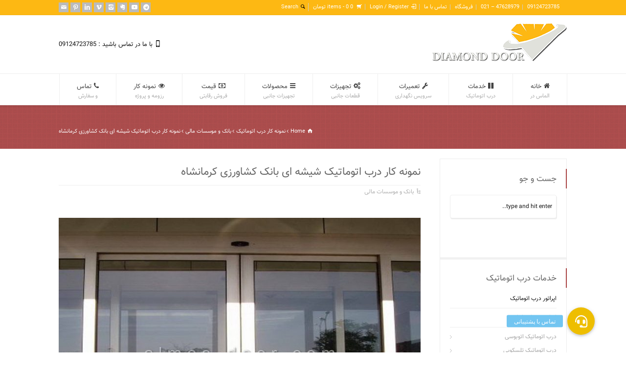

--- FILE ---
content_type: text/html; charset=UTF-8
request_url: https://almas-door.com/%D9%86%D9%85%D9%88%D9%86%D9%87-%DA%A9%D8%A7%D8%B1-%D8%AF%D8%B1%D8%A8-%D8%A7%D8%AA%D9%88%D9%85%D8%A7%D8%AA%DB%8C%DA%A9/%D8%A8%D8%A7%D9%86%DA%A9-%D9%85%D9%88%D8%B3%D8%B3%D8%A7%D8%AA-%D9%85%D8%A7%D9%84%DB%8C/%D9%86%D9%85%D9%88%D9%86%D9%87-%DA%A9%D8%A7%D8%B1-%D8%AF%D8%B1%D8%A8-%D8%A7%D8%AA%D9%88%D9%85%D8%A7%D8%AA%DB%8C%DA%A9-%D8%B4%DB%8C%D8%B4%D9%87-%D8%A7%DB%8C-%D8%A8%D8%A7%D9%86%DA%A9-%DA%A9%D8%B4%D8%A7
body_size: 25351
content:
<!doctype html>
<html dir="rtl" lang="fa-IR" class="no-js">
<head> 
<meta charset="UTF-8" />  
<meta name="viewport" content="width=device-width, initial-scale=1, maximum-scale=1">
<title>نمونه کار درب اتوماتیک شیشه ای بانک کشاورزی کرمانشاه | درب های اتوماتیک الماس در | تولید درب اتوماتیک تهران</title>

<!-- All in One SEO Pack 3.3.5 by Michael Torbert of Semper Fi Web Design[181,301] -->
<meta name="description"  content="نمونه کار درب اتوماتیک شیشه ای بانک کشاورزی کرمانشاه زمانی که بانک ها و موسسات مالی و اداری مراجعه می کنید این نکته بسیار حائز اهمیت می باشد که در هنگام رفت و" />

<meta name="keywords"  content="اجرا درب اتوماتیک شیشه ای بانک,اجرای درب اتوماتیک شیشه ای بانک,درب اتوماتیک بانک,درب اتوماتیک شیشه ای,درب اتوماتیک شیشه ای بانک,درب بانک,درب شیشه ای بانک,قیمت درب اتوماتیک شیشه ای بانک,نصب درب اتوماتیک شیشه ای بانک,هزینه درب اتوماتیک شیشه ای بانک,بانک و موسسات مالی" />

<script type="application/ld+json" class="aioseop-schema">{"@context":"https://schema.org","@graph":[{"@type":"Organization","@id":"https://almas-door.com/#organization","url":"https://almas-door.com/","name":"\u062f\u0631\u0628 \u0647\u0627\u06cc \u0627\u062a\u0648\u0645\u0627\u062a\u06cc\u06a9 \u0627\u0644\u0645\u0627\u0633 \u062f\u0631 | \u062a\u0648\u0644\u06cc\u062f \u062f\u0631\u0628 \u0627\u062a\u0648\u0645\u0627\u062a\u06cc\u06a9 \u062a\u0647\u0631\u0627\u0646","sameAs":[]},{"@type":"WebSite","@id":"https://almas-door.com/#website","url":"https://almas-door.com/","name":"\u062f\u0631\u0628 \u0647\u0627\u06cc \u0627\u062a\u0648\u0645\u0627\u062a\u06cc\u06a9 \u0627\u0644\u0645\u0627\u0633 \u062f\u0631 | \u062a\u0648\u0644\u06cc\u062f \u062f\u0631\u0628 \u0627\u062a\u0648\u0645\u0627\u062a\u06cc\u06a9 \u062a\u0647\u0631\u0627\u0646","publisher":{"@id":"https://almas-door.com/#organization"},"potentialAction":{"@type":"SearchAction","target":"https://almas-door.com/?s={search_term_string}","query-input":"required name=search_term_string"}},{"@type":"WebPage","@id":"https://almas-door.com/%d9%86%d9%85%d9%88%d9%86%d9%87-%da%a9%d8%a7%d8%b1-%d8%af%d8%b1%d8%a8-%d8%a7%d8%aa%d9%88%d9%85%d8%a7%d8%aa%db%8c%da%a9/%d8%a8%d8%a7%d9%86%da%a9-%d9%85%d9%88%d8%b3%d8%b3%d8%a7%d8%aa-%d9%85%d8%a7%d9%84%db%8c/%d9%86%d9%85%d9%88%d9%86%d9%87-%da%a9%d8%a7%d8%b1-%d8%af%d8%b1%d8%a8-%d8%a7%d8%aa%d9%88%d9%85%d8%a7%d8%aa%db%8c%da%a9-%d8%b4%db%8c%d8%b4%d9%87-%d8%a7%db%8c-%d8%a8%d8%a7%d9%86%da%a9-%da%a9%d8%b4%d8%a7#webpage","url":"https://almas-door.com/%d9%86%d9%85%d9%88%d9%86%d9%87-%da%a9%d8%a7%d8%b1-%d8%af%d8%b1%d8%a8-%d8%a7%d8%aa%d9%88%d9%85%d8%a7%d8%aa%db%8c%da%a9/%d8%a8%d8%a7%d9%86%da%a9-%d9%85%d9%88%d8%b3%d8%b3%d8%a7%d8%aa-%d9%85%d8%a7%d9%84%db%8c/%d9%86%d9%85%d9%88%d9%86%d9%87-%da%a9%d8%a7%d8%b1-%d8%af%d8%b1%d8%a8-%d8%a7%d8%aa%d9%88%d9%85%d8%a7%d8%aa%db%8c%da%a9-%d8%b4%db%8c%d8%b4%d9%87-%d8%a7%db%8c-%d8%a8%d8%a7%d9%86%da%a9-%da%a9%d8%b4%d8%a7","inLanguage":"fa-IR","name":"\u0646\u0645\u0648\u0646\u0647 \u06a9\u0627\u0631 \u062f\u0631\u0628 \u0627\u062a\u0648\u0645\u0627\u062a\u06cc\u06a9 \u0634\u06cc\u0634\u0647 \u0627\u06cc \u0628\u0627\u0646\u06a9 \u06a9\u0634\u0627\u0648\u0631\u0632\u06cc \u06a9\u0631\u0645\u0627\u0646\u0634\u0627\u0647","isPartOf":{"@id":"https://almas-door.com/#website"},"image":{"@type":"ImageObject","@id":"https://almas-door.com/%d9%86%d9%85%d9%88%d9%86%d9%87-%da%a9%d8%a7%d8%b1-%d8%af%d8%b1%d8%a8-%d8%a7%d8%aa%d9%88%d9%85%d8%a7%d8%aa%db%8c%da%a9/%d8%a8%d8%a7%d9%86%da%a9-%d9%85%d9%88%d8%b3%d8%b3%d8%a7%d8%aa-%d9%85%d8%a7%d9%84%db%8c/%d9%86%d9%85%d9%88%d9%86%d9%87-%da%a9%d8%a7%d8%b1-%d8%af%d8%b1%d8%a8-%d8%a7%d8%aa%d9%88%d9%85%d8%a7%d8%aa%db%8c%da%a9-%d8%b4%db%8c%d8%b4%d9%87-%d8%a7%db%8c-%d8%a8%d8%a7%d9%86%da%a9-%da%a9%d8%b4%d8%a7#primaryimage","url":"https://almas-door.com/wp-content/uploads/2021/11/\u0646\u0645\u0648\u0646\u0647-\u06a9\u0627\u0631-\u062f\u0631\u0628-\u0627\u062a\u0648\u0645\u0627\u062a\u06cc\u06a9-\u0634\u06cc\u0634\u0647-\u0627\u06cc-\u0628\u0627\u0646\u06a9-\u06a9\u0634\u0627\u0648\u0631\u0632\u06cc-\u06a9\u0631\u0645\u0627\u0646\u0634\u0627\u0647.jpg","width":1000,"height":750,"caption":"\u0646\u0645\u0648\u0646\u0647 \u06a9\u0627\u0631 \u062f\u0631\u0628 \u0627\u062a\u0648\u0645\u0627\u062a\u06cc\u06a9 \u0634\u06cc\u0634\u0647 \u0627\u06cc \u0628\u0627\u0646\u06a9 \u06a9\u0634\u0627\u0648\u0631\u0632\u06cc \u06a9\u0631\u0645\u0627\u0646\u0634\u0627\u0647"},"primaryImageOfPage":{"@id":"https://almas-door.com/%d9%86%d9%85%d9%88%d9%86%d9%87-%da%a9%d8%a7%d8%b1-%d8%af%d8%b1%d8%a8-%d8%a7%d8%aa%d9%88%d9%85%d8%a7%d8%aa%db%8c%da%a9/%d8%a8%d8%a7%d9%86%da%a9-%d9%85%d9%88%d8%b3%d8%b3%d8%a7%d8%aa-%d9%85%d8%a7%d9%84%db%8c/%d9%86%d9%85%d9%88%d9%86%d9%87-%da%a9%d8%a7%d8%b1-%d8%af%d8%b1%d8%a8-%d8%a7%d8%aa%d9%88%d9%85%d8%a7%d8%aa%db%8c%da%a9-%d8%b4%db%8c%d8%b4%d9%87-%d8%a7%db%8c-%d8%a8%d8%a7%d9%86%da%a9-%da%a9%d8%b4%d8%a7#primaryimage"},"datePublished":"2021-11-22T07:02:43+00:00","dateModified":"2022-04-14T13:33:14+00:00"},{"@type":"Article","@id":"https://almas-door.com/%d9%86%d9%85%d9%88%d9%86%d9%87-%da%a9%d8%a7%d8%b1-%d8%af%d8%b1%d8%a8-%d8%a7%d8%aa%d9%88%d9%85%d8%a7%d8%aa%db%8c%da%a9/%d8%a8%d8%a7%d9%86%da%a9-%d9%85%d9%88%d8%b3%d8%b3%d8%a7%d8%aa-%d9%85%d8%a7%d9%84%db%8c/%d9%86%d9%85%d9%88%d9%86%d9%87-%da%a9%d8%a7%d8%b1-%d8%af%d8%b1%d8%a8-%d8%a7%d8%aa%d9%88%d9%85%d8%a7%d8%aa%db%8c%da%a9-%d8%b4%db%8c%d8%b4%d9%87-%d8%a7%db%8c-%d8%a8%d8%a7%d9%86%da%a9-%da%a9%d8%b4%d8%a7#article","isPartOf":{"@id":"https://almas-door.com/%d9%86%d9%85%d9%88%d9%86%d9%87-%da%a9%d8%a7%d8%b1-%d8%af%d8%b1%d8%a8-%d8%a7%d8%aa%d9%88%d9%85%d8%a7%d8%aa%db%8c%da%a9/%d8%a8%d8%a7%d9%86%da%a9-%d9%85%d9%88%d8%b3%d8%b3%d8%a7%d8%aa-%d9%85%d8%a7%d9%84%db%8c/%d9%86%d9%85%d9%88%d9%86%d9%87-%da%a9%d8%a7%d8%b1-%d8%af%d8%b1%d8%a8-%d8%a7%d8%aa%d9%88%d9%85%d8%a7%d8%aa%db%8c%da%a9-%d8%b4%db%8c%d8%b4%d9%87-%d8%a7%db%8c-%d8%a8%d8%a7%d9%86%da%a9-%da%a9%d8%b4%d8%a7#webpage"},"author":{"@id":"https://almas-door.com/author/almas-door#author"},"headline":"\u0646\u0645\u0648\u0646\u0647 \u06a9\u0627\u0631 \u062f\u0631\u0628 \u0627\u062a\u0648\u0645\u0627\u062a\u06cc\u06a9 \u0634\u06cc\u0634\u0647 \u0627\u06cc \u0628\u0627\u0646\u06a9 \u06a9\u0634\u0627\u0648\u0631\u0632\u06cc \u06a9\u0631\u0645\u0627\u0646\u0634\u0627\u0647","datePublished":"2021-11-22T07:02:43+00:00","dateModified":"2022-04-14T13:33:14+00:00","commentCount":0,"mainEntityOfPage":{"@id":"https://almas-door.com/%d9%86%d9%85%d9%88%d9%86%d9%87-%da%a9%d8%a7%d8%b1-%d8%af%d8%b1%d8%a8-%d8%a7%d8%aa%d9%88%d9%85%d8%a7%d8%aa%db%8c%da%a9/%d8%a8%d8%a7%d9%86%da%a9-%d9%85%d9%88%d8%b3%d8%b3%d8%a7%d8%aa-%d9%85%d8%a7%d9%84%db%8c/%d9%86%d9%85%d9%88%d9%86%d9%87-%da%a9%d8%a7%d8%b1-%d8%af%d8%b1%d8%a8-%d8%a7%d8%aa%d9%88%d9%85%d8%a7%d8%aa%db%8c%da%a9-%d8%b4%db%8c%d8%b4%d9%87-%d8%a7%db%8c-%d8%a8%d8%a7%d9%86%da%a9-%da%a9%d8%b4%d8%a7#webpage"},"publisher":{"@id":"https://almas-door.com/#organization"},"articleSection":"\u0628\u0627\u0646\u06a9 \u0648 \u0645\u0648\u0633\u0633\u0627\u062a \u0645\u0627\u0644\u06cc, \u0627\u062c\u0631\u0627 \u062f\u0631\u0628 \u0627\u062a\u0648\u0645\u0627\u062a\u06cc\u06a9 \u0634\u06cc\u0634\u0647 \u0627\u06cc \u0628\u0627\u0646\u06a9, \u0627\u062c\u0631\u0627\u06cc \u062f\u0631\u0628 \u0627\u062a\u0648\u0645\u0627\u062a\u06cc\u06a9 \u0634\u06cc\u0634\u0647 \u0627\u06cc \u0628\u0627\u0646\u06a9, \u062f\u0631\u0628 \u0627\u062a\u0648\u0645\u0627\u062a\u06cc\u06a9 \u0628\u0627\u0646\u06a9, \u062f\u0631\u0628 \u0627\u062a\u0648\u0645\u0627\u062a\u06cc\u06a9 \u0634\u06cc\u0634\u0647 \u0627\u06cc, \u062f\u0631\u0628 \u0627\u062a\u0648\u0645\u0627\u062a\u06cc\u06a9 \u0634\u06cc\u0634\u0647 \u0627\u06cc \u0628\u0627\u0646\u06a9, \u062f\u0631\u0628 \u0628\u0627\u0646\u06a9, \u062f\u0631\u0628 \u0634\u06cc\u0634\u0647 \u0627\u06cc \u0628\u0627\u0646\u06a9, \u0642\u06cc\u0645\u062a \u062f\u0631\u0628 \u0627\u062a\u0648\u0645\u0627\u062a\u06cc\u06a9 \u0634\u06cc\u0634\u0647 \u0627\u06cc \u0628\u0627\u0646\u06a9, \u0646\u0635\u0628 \u062f\u0631\u0628 \u0627\u062a\u0648\u0645\u0627\u062a\u06cc\u06a9 \u0634\u06cc\u0634\u0647 \u0627\u06cc \u0628\u0627\u0646\u06a9, \u0647\u0632\u06cc\u0646\u0647 \u062f\u0631\u0628 \u0627\u062a\u0648\u0645\u0627\u062a\u06cc\u06a9 \u0634\u06cc\u0634\u0647 \u0627\u06cc \u0628\u0627\u0646\u06a9","image":{"@type":"ImageObject","@id":"https://almas-door.com/%d9%86%d9%85%d9%88%d9%86%d9%87-%da%a9%d8%a7%d8%b1-%d8%af%d8%b1%d8%a8-%d8%a7%d8%aa%d9%88%d9%85%d8%a7%d8%aa%db%8c%da%a9/%d8%a8%d8%a7%d9%86%da%a9-%d9%85%d9%88%d8%b3%d8%b3%d8%a7%d8%aa-%d9%85%d8%a7%d9%84%db%8c/%d9%86%d9%85%d9%88%d9%86%d9%87-%da%a9%d8%a7%d8%b1-%d8%af%d8%b1%d8%a8-%d8%a7%d8%aa%d9%88%d9%85%d8%a7%d8%aa%db%8c%da%a9-%d8%b4%db%8c%d8%b4%d9%87-%d8%a7%db%8c-%d8%a8%d8%a7%d9%86%da%a9-%da%a9%d8%b4%d8%a7#primaryimage","url":"https://almas-door.com/wp-content/uploads/2021/11/\u0646\u0645\u0648\u0646\u0647-\u06a9\u0627\u0631-\u062f\u0631\u0628-\u0627\u062a\u0648\u0645\u0627\u062a\u06cc\u06a9-\u0634\u06cc\u0634\u0647-\u0627\u06cc-\u0628\u0627\u0646\u06a9-\u06a9\u0634\u0627\u0648\u0631\u0632\u06cc-\u06a9\u0631\u0645\u0627\u0646\u0634\u0627\u0647.jpg","width":1000,"height":750,"caption":"\u0646\u0645\u0648\u0646\u0647 \u06a9\u0627\u0631 \u062f\u0631\u0628 \u0627\u062a\u0648\u0645\u0627\u062a\u06cc\u06a9 \u0634\u06cc\u0634\u0647 \u0627\u06cc \u0628\u0627\u0646\u06a9 \u06a9\u0634\u0627\u0648\u0631\u0632\u06cc \u06a9\u0631\u0645\u0627\u0646\u0634\u0627\u0647"}},{"@type":"Person","@id":"https://almas-door.com/author/almas-door#author","name":"almas-door","sameAs":[],"image":{"@type":"ImageObject","@id":"https://almas-door.com/#personlogo","url":"https://secure.gravatar.com/avatar/db0061a5f24b34b14430b9d0aabc227d?s=96&d=mm&r=g","width":96,"height":96,"caption":"almas-door"}}]}</script>
<link rel="canonical" href="https://almas-door.com/نمونه-کار-درب-اتوماتیک/بانک-موسسات-مالی/نمونه-کار-درب-اتوماتیک-شیشه-ای-بانک-کشا" />
<!-- All in One SEO Pack -->
<link rel='dns-prefetch' href='//fonts.googleapis.com' />
<link rel='dns-prefetch' href='//use.fontawesome.com' />
<link rel='dns-prefetch' href='//s.w.org' />
<link rel="alternate" type="application/rss+xml" title="درب های اتوماتیک الماس در | تولید درب اتوماتیک تهران &raquo; خوراک" href="https://almas-door.com/feed" />
<link rel="alternate" type="application/rss+xml" title="درب های اتوماتیک الماس در | تولید درب اتوماتیک تهران &raquo; خوراک دیدگاه‌ها" href="https://almas-door.com/comments/feed" />
		<script type="text/javascript">
			window._wpemojiSettings = {"baseUrl":"https:\/\/s.w.org\/images\/core\/emoji\/12.0.0-1\/72x72\/","ext":".png","svgUrl":"https:\/\/s.w.org\/images\/core\/emoji\/12.0.0-1\/svg\/","svgExt":".svg","source":{"concatemoji":"https:\/\/almas-door.com\/wp-includes\/js\/wp-emoji-release.min.js?ver=5.2.21"}};
			!function(e,a,t){var n,r,o,i=a.createElement("canvas"),p=i.getContext&&i.getContext("2d");function s(e,t){var a=String.fromCharCode;p.clearRect(0,0,i.width,i.height),p.fillText(a.apply(this,e),0,0);e=i.toDataURL();return p.clearRect(0,0,i.width,i.height),p.fillText(a.apply(this,t),0,0),e===i.toDataURL()}function c(e){var t=a.createElement("script");t.src=e,t.defer=t.type="text/javascript",a.getElementsByTagName("head")[0].appendChild(t)}for(o=Array("flag","emoji"),t.supports={everything:!0,everythingExceptFlag:!0},r=0;r<o.length;r++)t.supports[o[r]]=function(e){if(!p||!p.fillText)return!1;switch(p.textBaseline="top",p.font="600 32px Arial",e){case"flag":return s([55356,56826,55356,56819],[55356,56826,8203,55356,56819])?!1:!s([55356,57332,56128,56423,56128,56418,56128,56421,56128,56430,56128,56423,56128,56447],[55356,57332,8203,56128,56423,8203,56128,56418,8203,56128,56421,8203,56128,56430,8203,56128,56423,8203,56128,56447]);case"emoji":return!s([55357,56424,55356,57342,8205,55358,56605,8205,55357,56424,55356,57340],[55357,56424,55356,57342,8203,55358,56605,8203,55357,56424,55356,57340])}return!1}(o[r]),t.supports.everything=t.supports.everything&&t.supports[o[r]],"flag"!==o[r]&&(t.supports.everythingExceptFlag=t.supports.everythingExceptFlag&&t.supports[o[r]]);t.supports.everythingExceptFlag=t.supports.everythingExceptFlag&&!t.supports.flag,t.DOMReady=!1,t.readyCallback=function(){t.DOMReady=!0},t.supports.everything||(n=function(){t.readyCallback()},a.addEventListener?(a.addEventListener("DOMContentLoaded",n,!1),e.addEventListener("load",n,!1)):(e.attachEvent("onload",n),a.attachEvent("onreadystatechange",function(){"complete"===a.readyState&&t.readyCallback()})),(n=t.source||{}).concatemoji?c(n.concatemoji):n.wpemoji&&n.twemoji&&(c(n.twemoji),c(n.wpemoji)))}(window,document,window._wpemojiSettings);
		</script>
		<style type="text/css">
img.wp-smiley,
img.emoji {
	display: inline !important;
	border: none !important;
	box-shadow: none !important;
	height: 1em !important;
	width: 1em !important;
	margin: 0 .07em !important;
	vertical-align: -0.1em !important;
	background: none !important;
	padding: 0 !important;
}
</style>
	<link rel='stylesheet' id='layerslider-css'  href='https://almas-door.com/wp-content/plugins/LayerSlider/static/layerslider/css/layerslider.css?ver=6.8.4' type='text/css' media='all' />
<link rel='stylesheet' id='ls-google-fonts-css'  href='https://fonts.googleapis.com/css?family=Lato:100,300,regular,700,900%7COpen+Sans:300%7CIndie+Flower:regular%7COswald:300,regular,700&#038;subset=latin%2Clatin-ext' type='text/css' media='all' />
<link rel='stylesheet' id='wp-block-library-rtl-css'  href='https://almas-door.com/wp-includes/css/dist/block-library/style-rtl.min.css?ver=5.2.21' type='text/css' media='all' />
<link rel='stylesheet' id='wc-block-style-css'  href='https://almas-door.com/wp-content/plugins/woocommerce/assets/css/blocks/style.css?ver=3.6.7' type='text/css' media='all' />
<link rel='stylesheet' id='buttonizer_frontend_style-css'  href='https://almas-door.com/wp-content/plugins/buttonizer-multifunctional-button/assets/frontend.css?v=daf82050402e5ee29f1e83d93da0cc05&#038;ver=5.2.21' type='text/css' media='all' />
<link rel='stylesheet' id='buttonizer-icon-library-css'  href='https://use.fontawesome.com/releases/v5.14.0/css/all.css?ver=5.2.21' type='text/css' media='all' />
<link rel='stylesheet' id='rs-plugin-settings-css'  href='https://almas-door.com/wp-content/plugins/revslider/public/assets/css/settings.css?ver=5.4.8.3' type='text/css' media='all' />
<style id='rs-plugin-settings-inline-css' type='text/css'>
.tp-caption a{color:#ff7302;text-shadow:none;-webkit-transition:all 0.2s ease-out;-moz-transition:all 0.2s ease-out;-o-transition:all 0.2s ease-out;-ms-transition:all 0.2s ease-out}.tp-caption a:hover{color:#ffa902}.largeredbtn{font-family:"Raleway",sans-serif;font-weight:900;font-size:16px;line-height:60px;color:#fff !important;text-decoration:none;padding-left:40px;padding-right:80px;padding-top:22px;padding-bottom:22px;background:rgb(234,91,31); background:-moz-linear-gradient(top,rgba(234,91,31,1) 0%,rgba(227,58,12,1) 100%); background:-webkit-gradient(linear,left top,left bottom,color-stop(0%,rgba(234,91,31,1)),color-stop(100%,rgba(227,58,12,1))); background:-webkit-linear-gradient(top,rgba(234,91,31,1) 0%,rgba(227,58,12,1) 100%); background:-o-linear-gradient(top,rgba(234,91,31,1) 0%,rgba(227,58,12,1) 100%); background:-ms-linear-gradient(top,rgba(234,91,31,1) 0%,rgba(227,58,12,1) 100%); background:linear-gradient(to bottom,rgba(234,91,31,1) 0%,rgba(227,58,12,1) 100%); filter:progid:DXImageTransform.Microsoft.gradient( startColorstr='#ea5b1f',endColorstr='#e33a0c',GradientType=0 )}.largeredbtn:hover{background:rgb(227,58,12); background:-moz-linear-gradient(top,rgba(227,58,12,1) 0%,rgba(234,91,31,1) 100%); background:-webkit-gradient(linear,left top,left bottom,color-stop(0%,rgba(227,58,12,1)),color-stop(100%,rgba(234,91,31,1))); background:-webkit-linear-gradient(top,rgba(227,58,12,1) 0%,rgba(234,91,31,1) 100%); background:-o-linear-gradient(top,rgba(227,58,12,1) 0%,rgba(234,91,31,1) 100%); background:-ms-linear-gradient(top,rgba(227,58,12,1) 0%,rgba(234,91,31,1) 100%); background:linear-gradient(to bottom,rgba(227,58,12,1) 0%,rgba(234,91,31,1) 100%); filter:progid:DXImageTransform.Microsoft.gradient( startColorstr='#e33a0c',endColorstr='#ea5b1f',GradientType=0 )}.fullrounded img{-webkit-border-radius:400px;-moz-border-radius:400px;border-radius:400px}
</style>
<link rel='stylesheet' id='woocommerce-layout-rtl-css'  href='https://almas-door.com/wp-content/plugins/woocommerce/assets/css/woocommerce-layout-rtl.css?ver=3.6.7' type='text/css' media='all' />
<link rel='stylesheet' id='woocommerce-smallscreen-rtl-css'  href='https://almas-door.com/wp-content/plugins/woocommerce/assets/css/woocommerce-smallscreen-rtl.css?ver=3.6.7' type='text/css' media='only screen and (max-width: 768px)' />
<link rel='stylesheet' id='woocommerce-general-rtl-css'  href='https://almas-door.com/wp-content/plugins/woocommerce/assets/css/woocommerce-rtl.css?ver=3.6.7' type='text/css' media='all' />
<style id='woocommerce-inline-inline-css' type='text/css'>
.woocommerce form .form-row .required { visibility: visible; }
</style>
<link rel='stylesheet' id='normalize-css'  href='https://almas-door.com/wp-content/themes/azarpransib/css/normalize.css?ver=5.2.21' type='text/css' media='all' />
<link rel='stylesheet' id='theme-framework-css'  href='https://almas-door.com/wp-content/themes/azarpransib/css/rt-css-framework.css?ver=5.2.21' type='text/css' media='all' />
<link rel='stylesheet' id='fontello-css'  href='https://almas-door.com/wp-content/themes/azarpransib/css/fontello/css/fontello.css?ver=5.2.21' type='text/css' media='all' />
<link rel='stylesheet' id='jackbox-css'  href='https://almas-door.com/wp-content/themes/azarpransib/js/lightbox/css/jackbox.min.css?ver=5.2.21' type='text/css' media='all' />
<link rel='stylesheet' id='theme-style-all-css'  href='https://almas-door.com/wp-content/themes/azarpransib/css/style.css?ver=5.2.21' type='text/css' media='all' />
<link rel='stylesheet' id='jquery-owl-carousel-css'  href='https://almas-door.com/wp-content/themes/azarpransib/css/owl.carousel.css?ver=5.2.21' type='text/css' media='all' />
<link rel='stylesheet' id='flex-slider-css-css'  href='https://almas-door.com/wp-content/themes/azarpransib/css/flexslider.css?ver=5.2.21' type='text/css' media='all' />
<link rel='stylesheet' id='progression-player-css'  href='https://almas-door.com/wp-content/themes/azarpransib/js/video_player/progression-player.css?ver=5.2.21' type='text/css' media='all' />
<link rel='stylesheet' id='progression-skin-minimal-light-css'  href='https://almas-door.com/wp-content/themes/azarpransib/js/video_player/skin-minimal-light.css?ver=5.2.21' type='text/css' media='all' />
<link rel='stylesheet' id='isotope-css-css'  href='https://almas-door.com/wp-content/themes/azarpransib/css/isotope.css?ver=5.2.21' type='text/css' media='all' />
<link rel='stylesheet' id='jquery-colortip-css'  href='https://almas-door.com/wp-content/themes/azarpransib/css/colortip-1.0-jquery.css?ver=5.2.21' type='text/css' media='all' />
<link rel='stylesheet' id='animate-css'  href='https://almas-door.com/wp-content/themes/azarpransib/css/animate.css?ver=5.2.21' type='text/css' media='all' />
<!--[if IE 7]>
<link rel='stylesheet' id='theme-ie7-css'  href='https://almas-door.com/wp-content/themes/azarpransib/css/ie7.css?ver=5.2.21' type='text/css' media='all' />
<![endif]-->
<!--[if lt IE 9]>
<link rel='stylesheet' id='theme-ltie9-css'  href='https://almas-door.com/wp-content/themes/azarpransib/css/before_ie9.css?ver=5.2.21' type='text/css' media='all' />
<![endif]-->
<link rel='stylesheet' id='rt-woocommerce-styles-css'  href='https://almas-door.com/wp-content/themes/azarpransib/woocommerce/css/woocommerce.css?ver=5.2.21' type='text/css' media='all' />
<link rel='stylesheet' id='theme-skin-css'  href='https://almas-door.com/wp-content/themes/azarpransib/css/rose-style.css?ver=5.2.21' type='text/css' media='all' />
<style id='theme-skin-inline-css' type='text/css'>
#navigation_bar > ul > li > a{font-family:'PT Sans Narrow',sans-serif;font-weight:normal !important}.flex-caption,.pricing_table .table_wrap ul > li.caption,.pricing_table .table_wrap.highlight ul > li.caption,.banner p,.sidebar .featured_article_title,.footer_widgets_row .featured_article_title,.latest-news a.title,h1,h2,h3,h4,h5{font-family:'PT Sans Narrow',sans-serif;font-weight:normal !important}body,#navigation_bar > ul > li > a span,.product_info h5,.product_item_holder h5,#slogan_text{font-family:'PT Sans',sans-serif;font-weight:400 !important}.testimonial .text,blockquote p{font-family:'PT Serif',sans-serif;font-weight:normal !important}#navigation_bar > ul > li > a,#navigation .sub-menu li a,#navigation .multicolumn-holder a,#navigation .multicolumn-holder .column-heading > span,#navigation .multicolumn-holder .column-heading > a,#navigation .multicolumn-holder a:hover,#navigation ul.sub-menu li:hover > a{color:#434343}#navigation .multicolumn-holder a:hover{opacity:0.8}.top_links a,.top_links{color:#ffffff}.top_links *::-webkit-input-placeholder{color:#ffffff}.top_links *:-moz-placeholder{color:#ffffff}.top_links *::-moz-placeholder{color:#ffffff}.top_links *:-ms-input-placeholder{color:#ffffff}#top_bar{background-color:#fdb813}#top_bar .caption.embedded .featured_article_title,#top_bar hr.style-one:after,#top_bar hr.style-two:after,#top_bar hr.style-three:after,#top_bar .flexslider,#top_bar span.top,#top_bar .rt_comments ol ul.children,#top_bar .flags,#top_bar hr.style-six:after{background-color:#fdb813}#top_bar div.date_box{background:#fdb813;box-shadow:1px 2px 0 0 rgba(0,0,0,0.1);-moz-box-shadow:1px 2px 0 0 rgba(0,0,0,0.1);-webkit-box-shadow:1px 2px 0 0 rgba(0,0,0,0.1)}#top_bar div.date_box .day{border-bottom:0}#top_bar.top_content{border:0}#top_bar .rt_form input[type="text"],#top_bar .rt_form select,#top_bar .rt_form textarea,#top_bar .rt_form input:focus,#top_bar .rt_form select:focus,#top_bar .rt_form textarea:focus,#top_bar .tab-style-two ul.tabs a,#top_bar .tab-style-two ul.tabs,#top_bar .tab-style-two ul.tabs a.current,#top_bar .tab-style-two ul.tabs a.current:hover,#top_bar .tab-style-two ul.tabs a:hover,#top_bar .tab-style-two ul.tabs li.current a,#top_bar .wooselect{box-shadow:none;-webkit-box-shadow:none;-moz-box-shadow:none}#top_bar .rt_form input[type="button"],#top_bar .rt_form input[type="submit"],#top_bar .woocommerce a.button,.woocommerce-page #top_bar a.button,#top_bar .woocommerce button.button,.woocommerce-page #top_bar button.button,#top_bar .woocommerce input.button,.woocommerce-page #top_bar input.button,#top_bar .woocommerce #respond input#submit,.woocommerce-page #top_bar #respond input#submit,#top_bar .woocommerce #content input.button,.woocommerce-page #top_bar #content input.button,#top_bar .woocommerce a.button.alt,.woocommerce-page #top_bar a.button.alt,#top_bar .woocommerce button.button.alt,.woocommerce-page #top_bar button.button.alt,#top_bar .woocommerce input.button.alt,.woocommerce-page #top_bar input.button.alt,#top_bar .woocommerce #respond input#submit.alt,.woocommerce-page #top_bar #respond input#submit.alt,#top_bar .woocommerce #content input.button.alt,.woocommerce-page #top_bar #content input.button.alt{text-shadow:1px 1px 0 rgba(0,0,0,0.1);-moz-text-shadow:1px 1px 0 rgba(0,0,0,0.1);-webkit-text-shadow:1px 1px 0 rgba(0,0,0,0.1)}#top_bar ul.page-numbers{box-shadow:0 2px 1px rgba(0,0,0,0.05),0 0 0 1px rgba(255,255,255,0.2) inset}#top_bar{background-image:none}@media only screen and (min-width:960px){.header-design2 .default_position #navigation_bar > ul > li > a{line-height:80px}.header-design2 #logo img{max-height:60px}.header-design2  #logo h1,.header-design2  #logo h1 a{padding:0;line-height:60px}.header-design2 .section_logo > section{display:table;height:60px}.header-design2 #logo > a{display:table-cell;vertical-align:middle}}
</style>
<link rel='stylesheet' id='menu-css'  href='//fonts.googleapis.com/css?family=PT+Sans+Narrow&#038;subset=latin%2Clatin-ext&#038;ver=1.0.0' type='text/css' media='all' />
<link rel='stylesheet' id='body-css'  href='//fonts.googleapis.com/css?family=PT+Sans%3A400%2C400italic&#038;ver=1.0.0' type='text/css' media='all' />
<link rel='stylesheet' id='serif-css'  href='//fonts.googleapis.com/css?family=PT+Serif&#038;ver=1.0.0' type='text/css' media='all' />
<link rel='stylesheet' id='theme-style-css'  href='https://almas-door.com/wp-content/themes/azarpransib/style.css?ver=5.2.21' type='text/css' media='all' />
<link rel='stylesheet' id='sedlex_styles-css'  href='https://almas-door.com/wp-content/sedlex/inline_styles/78a47c2043cc0dafe18b0fe04fc5e664c7cee4a4.css?ver=20260129' type='text/css' media='all' />
<script type='text/javascript' src='https://almas-door.com/wp-includes/js/jquery/jquery.js?ver=1.12.4-wp'></script>
<script type='text/javascript' src='https://almas-door.com/wp-includes/js/jquery/jquery-migrate.min.js?ver=1.4.1'></script>
<script type='text/javascript' src='https://almas-door.com/wp-content/plugins/revslider/public/assets/js/jquery.themepunch.tools.min.js?ver=5.4.8.3'></script>
<script type='text/javascript' src='https://almas-door.com/wp-content/plugins/revslider/public/assets/js/jquery.themepunch.revolution.min.js?ver=5.4.8.3'></script>
<script type='text/javascript' src='https://almas-door.com/wp-content/themes/azarpransib/js/modernizr.min.js?ver=5.2.21'></script>
<script type='text/javascript' src='https://almas-door.com/wp-content/themes/azarpransib/js/jquery.customselect.min.js?ver=5.2.21'></script>
<script type='text/javascript' src='https://almas-door.com/wp-content/sedlex/inline_scripts/4139b9ad7b935834d8d31961702681728a5a530a.js?ver=20260129'></script>
<meta name="generator" content="Powered by LayerSlider 6.8.4 - Multi-Purpose, Responsive, Parallax, Mobile-Friendly Slider Plugin for WordPress." />
<!-- LayerSlider updates and docs at: https://layerslider.kreaturamedia.com -->
<link rel='https://api.w.org/' href='https://almas-door.com/wp-json/' />
<link rel="EditURI" type="application/rsd+xml" title="RSD" href="https://almas-door.com/xmlrpc.php?rsd" />
<link rel="wlwmanifest" type="application/wlwmanifest+xml" href="https://almas-door.com/wp-includes/wlwmanifest.xml" /> 
<link rel='prev' title='نمونه کار درب اتوماتیک شیشه ای بیمارستان بنت الهدی مشهد' href='https://almas-door.com/%d9%86%d9%85%d9%88%d9%86%d9%87-%da%a9%d8%a7%d8%b1-%d8%af%d8%b1%d8%a8-%d8%a7%d8%aa%d9%88%d9%85%d8%a7%d8%aa%db%8c%da%a9/%d8%a8%db%8c%d9%85%d8%a7%d8%b1%d8%b3%d8%aa%d8%a7%d9%86-%d9%85%d8%b1%d8%a7%da%a9%d8%b2-%d9%be%d8%b2%d8%b4%da%a9%db%8c/%d9%86%d9%85%d9%88%d9%86%d9%87-%da%a9%d8%a7%d8%b1-%d8%af%d8%b1%d8%a8-%d8%a7%d8%aa%d9%88%d9%85%d8%a7%d8%aa%db%8c%da%a9-%d8%b4%db%8c%d8%b4%d9%87-%d8%a7%db%8c-%d8%a8%db%8c%d9%85%d8%a7%d8%b1%d8%b3%d8%aa' />
<link rel='next' title='نمونه کار درب اتوماتیک شیشه ای کشویی ساده بانک مسکن ایلام' href='https://almas-door.com/%d9%86%d9%85%d9%88%d9%86%d9%87-%da%a9%d8%a7%d8%b1-%d8%af%d8%b1%d8%a8-%d8%a7%d8%aa%d9%88%d9%85%d8%a7%d8%aa%db%8c%da%a9/%d8%a8%d8%a7%d9%86%da%a9-%d9%85%d9%88%d8%b3%d8%b3%d8%a7%d8%aa-%d9%85%d8%a7%d9%84%db%8c/%d9%86%d9%85%d9%88%d9%86%d9%87-%da%a9%d8%a7%d8%b1-%d8%af%d8%b1%d8%a8-%d8%a7%d8%aa%d9%88%d9%85%d8%a7%d8%aa%db%8c%da%a9-%d8%b4%db%8c%d8%b4%d9%87-%d8%a7%db%8c-%da%a9%d8%b4%d9%88%db%8c%db%8c-%d8%b3-3' />
<link rel="stylesheet" href="https://almas-door.com/wp-content/themes/azarpransib/rtl.css" type="text/css" media="screen" /><meta name="generator" content="WordPress 5.2.21" />
<meta name="generator" content="WooCommerce 3.6.7" />
<link rel='shortlink' href='https://almas-door.com/?p=4533' />
<link rel="alternate" type="application/json+oembed" href="https://almas-door.com/wp-json/oembed/1.0/embed?url=https%3A%2F%2Falmas-door.com%2F%25d9%2586%25d9%2585%25d9%2588%25d9%2586%25d9%2587-%25da%25a9%25d8%25a7%25d8%25b1-%25d8%25af%25d8%25b1%25d8%25a8-%25d8%25a7%25d8%25aa%25d9%2588%25d9%2585%25d8%25a7%25d8%25aa%25db%258c%25da%25a9%2F%25d8%25a8%25d8%25a7%25d9%2586%25da%25a9-%25d9%2585%25d9%2588%25d8%25b3%25d8%25b3%25d8%25a7%25d8%25aa-%25d9%2585%25d8%25a7%25d9%2584%25db%258c%2F%25d9%2586%25d9%2585%25d9%2588%25d9%2586%25d9%2587-%25da%25a9%25d8%25a7%25d8%25b1-%25d8%25af%25d8%25b1%25d8%25a8-%25d8%25a7%25d8%25aa%25d9%2588%25d9%2585%25d8%25a7%25d8%25aa%25db%258c%25da%25a9-%25d8%25b4%25db%258c%25d8%25b4%25d9%2587-%25d8%25a7%25db%258c-%25d8%25a8%25d8%25a7%25d9%2586%25da%25a9-%25da%25a9%25d8%25b4%25d8%25a7" />
<link rel="alternate" type="text/xml+oembed" href="https://almas-door.com/wp-json/oembed/1.0/embed?url=https%3A%2F%2Falmas-door.com%2F%25d9%2586%25d9%2585%25d9%2588%25d9%2586%25d9%2587-%25da%25a9%25d8%25a7%25d8%25b1-%25d8%25af%25d8%25b1%25d8%25a8-%25d8%25a7%25d8%25aa%25d9%2588%25d9%2585%25d8%25a7%25d8%25aa%25db%258c%25da%25a9%2F%25d8%25a8%25d8%25a7%25d9%2586%25da%25a9-%25d9%2585%25d9%2588%25d8%25b3%25d8%25b3%25d8%25a7%25d8%25aa-%25d9%2585%25d8%25a7%25d9%2584%25db%258c%2F%25d9%2586%25d9%2585%25d9%2588%25d9%2586%25d9%2587-%25da%25a9%25d8%25a7%25d8%25b1-%25d8%25af%25d8%25b1%25d8%25a8-%25d8%25a7%25d8%25aa%25d9%2588%25d9%2585%25d8%25a7%25d8%25aa%25db%258c%25da%25a9-%25d8%25b4%25db%258c%25d8%25b4%25d9%2587-%25d8%25a7%25db%258c-%25d8%25a8%25d8%25a7%25d9%2586%25da%25a9-%25da%25a9%25d8%25b4%25d8%25a7&#038;format=xml" />
<!-- Analytics by WP-Statistics v12.6.12 - http://wp-statistics.com/ -->
<!--[if lt IE 9]><script src="https://almas-door.com/wp-content/themes/azarpransib/js/html5shiv.js"></script><![endif]--><!--[if gte IE 9]> <style type="text/css"> .gradient { filter: none; } </style> <![endif]-->	<noscript><style>.woocommerce-product-gallery{ opacity: 1 !important; }</style></noscript>
	<meta name="generator" content="Powered by Slider Revolution 5.4.8.3 - responsive, Mobile-Friendly Slider Plugin for WordPress with comfortable drag and drop interface." />
<link rel="icon" href="https://almas-door.com/wp-content/uploads/2020/02/favicon-100x100.png" sizes="32x32" />
<link rel="icon" href="https://almas-door.com/wp-content/uploads/2020/02/favicon-300x300.png" sizes="192x192" />
<link rel="apple-touch-icon-precomposed" href="https://almas-door.com/wp-content/uploads/2020/02/favicon-300x300.png" />
<meta name="msapplication-TileImage" content="https://almas-door.com/wp-content/uploads/2020/02/favicon-300x300.png" />
<script type="text/javascript">function setREVStartSize(e){									
						try{ e.c=jQuery(e.c);var i=jQuery(window).width(),t=9999,r=0,n=0,l=0,f=0,s=0,h=0;
							if(e.responsiveLevels&&(jQuery.each(e.responsiveLevels,function(e,f){f>i&&(t=r=f,l=e),i>f&&f>r&&(r=f,n=e)}),t>r&&(l=n)),f=e.gridheight[l]||e.gridheight[0]||e.gridheight,s=e.gridwidth[l]||e.gridwidth[0]||e.gridwidth,h=i/s,h=h>1?1:h,f=Math.round(h*f),"fullscreen"==e.sliderLayout){var u=(e.c.width(),jQuery(window).height());if(void 0!=e.fullScreenOffsetContainer){var c=e.fullScreenOffsetContainer.split(",");if (c) jQuery.each(c,function(e,i){u=jQuery(i).length>0?u-jQuery(i).outerHeight(!0):u}),e.fullScreenOffset.split("%").length>1&&void 0!=e.fullScreenOffset&&e.fullScreenOffset.length>0?u-=jQuery(window).height()*parseInt(e.fullScreenOffset,0)/100:void 0!=e.fullScreenOffset&&e.fullScreenOffset.length>0&&(u-=parseInt(e.fullScreenOffset,0))}f=u}else void 0!=e.minHeight&&f<e.minHeight&&(f=e.minHeight);e.c.closest(".rev_slider_wrapper").css({height:f})					
						}catch(d){console.log("Failure at Presize of Slider:"+d)}						
					};</script>
<!-- WooCommerce Colors -->
<style type="text/css">
p.demo_store{background-color:#ad74a2;color:#fff;}.woocommerce small.note{color:#777;}.woocommerce .woocommerce-breadcrumb{color:#777;}.woocommerce .woocommerce-breadcrumb a{color:#777;}.woocommerce div.product span.price,.woocommerce div.product p.price{color:#82db5b;}.woocommerce div.product .stock{color:#82db5b;}.woocommerce div.product .woocommerce-tabs ul.tabs li{border:1px solid #dfdbdf;background-color:#f7f6f7;}.woocommerce div.product .woocommerce-tabs ul.tabs li a{color:#5e5e5e;}.woocommerce div.product .woocommerce-tabs ul.tabs li a:hover{color:#777;}.woocommerce div.product .woocommerce-tabs ul.tabs li.active{background:#fff;border-bottom-color:#fff;}.woocommerce div.product .woocommerce-tabs ul.tabs li.active:before{box-shadow:2px 2px 0 #fff;}.woocommerce div.product .woocommerce-tabs ul.tabs li.active:after{box-shadow:-2px 2px 0 #fff;}.woocommerce div.product .woocommerce-tabs ul.tabs li:before,.woocommerce div.product .woocommerce-tabs ul.tabs li:after{border:1px solid #dfdbdf;position:absolute;bottom:-1px;width:5px;height:5px;content:" ";}.woocommerce div.product .woocommerce-tabs ul.tabs li:before{left:-6px;-webkit-border-bottom-right-radius:4px;-moz-border-bottom-right-radius:4px;border-bottom-right-radius:4px;border-width:0 1px 1px 0;box-shadow:2px 2px 0 #f7f6f7;}.woocommerce div.product .woocommerce-tabs ul.tabs li:after{right:-6px;-webkit-border-bottom-left-radius:4px;-moz-border-bottom-left-radius:4px;border-bottom-left-radius:4px;border-width:0 0 1px 1px;box-shadow:-2px 2px 0 #f7f6f7;}.woocommerce div.product .woocommerce-tabs ul.tabs:before{border-bottom:1px solid #dfdbdf;}.woocommerce span.onsale{background-color:#82db5b;color:#020301;}.woocommerce ul.products li.product .price{color:#82db5b;}.woocommerce ul.products li.product .price .from{color:rgba(155, 155, 155, 0.5);}.woocommerce nav.woocommerce-pagination ul{border:1px solid #dfdbdf;}.woocommerce nav.woocommerce-pagination ul li{border-right:1px solid #dfdbdf;}.woocommerce nav.woocommerce-pagination ul li span.current,.woocommerce nav.woocommerce-pagination ul li a:hover,.woocommerce nav.woocommerce-pagination ul li a:focus{background:#f7f6f7;color:#978a97;}.woocommerce a.button,.woocommerce button.button,.woocommerce input.button,.woocommerce #respond input#submit{color:#5e5e5e;background-color:#f7f6f7;}.woocommerce a.button:hover,.woocommerce button.button:hover,.woocommerce input.button:hover,.woocommerce #respond input#submit:hover{background-color:#e6e5e6;color:#5e5e5e;}.woocommerce a.button.alt,.woocommerce button.button.alt,.woocommerce input.button.alt,.woocommerce #respond input#submit.alt{background-color:#ad74a2;color:#fff;}.woocommerce a.button.alt:hover,.woocommerce button.button.alt:hover,.woocommerce input.button.alt:hover,.woocommerce #respond input#submit.alt:hover{background-color:#9c6391;color:#fff;}.woocommerce a.button.alt.disabled,.woocommerce button.button.alt.disabled,.woocommerce input.button.alt.disabled,.woocommerce #respond input#submit.alt.disabled,.woocommerce a.button.alt:disabled,.woocommerce button.button.alt:disabled,.woocommerce input.button.alt:disabled,.woocommerce #respond input#submit.alt:disabled,.woocommerce a.button.alt:disabled[disabled],.woocommerce button.button.alt:disabled[disabled],.woocommerce input.button.alt:disabled[disabled],.woocommerce #respond input#submit.alt:disabled[disabled],.woocommerce a.button.alt.disabled:hover,.woocommerce button.button.alt.disabled:hover,.woocommerce input.button.alt.disabled:hover,.woocommerce #respond input#submit.alt.disabled:hover,.woocommerce a.button.alt:disabled:hover,.woocommerce button.button.alt:disabled:hover,.woocommerce input.button.alt:disabled:hover,.woocommerce #respond input#submit.alt:disabled:hover,.woocommerce a.button.alt:disabled[disabled]:hover,.woocommerce button.button.alt:disabled[disabled]:hover,.woocommerce input.button.alt:disabled[disabled]:hover,.woocommerce #respond input#submit.alt:disabled[disabled]:hover{background-color:#ad74a2;color:#fff;}.woocommerce a.button:disabled:hover,.woocommerce button.button:disabled:hover,.woocommerce input.button:disabled:hover,.woocommerce #respond input#submit:disabled:hover,.woocommerce a.button.disabled:hover,.woocommerce button.button.disabled:hover,.woocommerce input.button.disabled:hover,.woocommerce #respond input#submit.disabled:hover,.woocommerce a.button:disabled[disabled]:hover,.woocommerce button.button:disabled[disabled]:hover,.woocommerce input.button:disabled[disabled]:hover,.woocommerce #respond input#submit:disabled[disabled]:hover{background-color:#f7f6f7;}.woocommerce #reviews h2 small{color:#777;}.woocommerce #reviews h2 small a{color:#777;}.woocommerce #reviews #comments ol.commentlist li .meta{color:#777;}.woocommerce #reviews #comments ol.commentlist li img.avatar{background:#f7f6f7;border:1px solid #f0eef0;}.woocommerce #reviews #comments ol.commentlist li .comment-text{border:1px solid #f0eef0;}.woocommerce #reviews #comments ol.commentlist #respond{border:1px solid #f0eef0;}.woocommerce .star-rating:before{color:#dfdbdf;}.woocommerce.widget_shopping_cart .total,.woocommerce .widget_shopping_cart .total{border-top:3px double #f7f6f7;}.woocommerce form.login,.woocommerce form.checkout_coupon,.woocommerce form.register{border:1px solid #dfdbdf;}.woocommerce .order_details li{border-right:1px dashed #dfdbdf;}.woocommerce .widget_price_filter .ui-slider .ui-slider-handle{background-color:#ad74a2;}.woocommerce .widget_price_filter .ui-slider .ui-slider-range{background-color:#ad74a2;}.woocommerce .widget_price_filter .price_slider_wrapper .ui-widget-content{background-color:#69305e;}.woocommerce-cart table.cart td.actions .coupon .input-text{border:1px solid #dfdbdf;}.woocommerce-cart .cart-collaterals .cart_totals p small{color:#777;}.woocommerce-cart .cart-collaterals .cart_totals table small{color:#777;}.woocommerce-cart .cart-collaterals .cart_totals .discount td{color:#82db5b;}.woocommerce-cart .cart-collaterals .cart_totals tr td,.woocommerce-cart .cart-collaterals .cart_totals tr th{border-top:1px solid #f7f6f7;}.woocommerce-checkout .checkout .create-account small{color:#777;}.woocommerce-checkout #payment{background:#f7f6f7;}.woocommerce-checkout #payment ul.payment_methods{border-bottom:1px solid #dfdbdf;}.woocommerce-checkout #payment div.payment_box{background-color:#ebe9eb;color:#5e5e5e;}.woocommerce-checkout #payment div.payment_box input.input-text,.woocommerce-checkout #payment div.payment_box textarea{border-color:#d3ced3;border-top-color:#c7c0c7;}.woocommerce-checkout #payment div.payment_box ::-webkit-input-placeholder{color:#c7c0c7;}.woocommerce-checkout #payment div.payment_box :-moz-placeholder{color:#c7c0c7;}.woocommerce-checkout #payment div.payment_box :-ms-input-placeholder{color:#c7c0c7;}.woocommerce-checkout #payment div.payment_box span.help{color:#777;}.woocommerce-checkout #payment div.payment_box:after{content:"";display:block;border:8px solid #ebe9eb;border-right-color:transparent;border-left-color:transparent;border-top-color:transparent;position:absolute;top:-3px;left:0;margin:-1em 0 0 2em;}
</style>
<!--/WooCommerce Colors-->
</head>
<body class="rtl post-template-default single single-post postid-4533 single-format-standard woocommerce-no-js  responsive menu-style-one with_subs wide rt_content_animations header-design1">

			<script type="text/javascript">
			/* <![CDATA[ */ 
				document.getElementsByTagName("html")[0].className.replace(/\no-js\b/, "js");
				window.onerror=function(){				
					document.getElementById("rt_loading").removeAttribute("class");
				}			 	
			/* ]]> */	
			</script> 
		
<!-- background wrapper -->
<div id="container">   


	<!-- mobile actions -->
	<section id="mobile_bar" class="clearfix">
		<div class="mobile_menu_control icon-menu"></div>
		<div class="top_bar_control icon-cog"></div>    
	</section>
	<!-- / end section #mobile_bar -->    

		<!-- top bar -->
	<section id="top_bar" class="clearfix">
		<div class="top_bar_container">    


					<ul id="top_navigation" class="top_links">

						<!--  top links -->
													<li id="menu-item-3647" class="menu-item menu-item-type-custom menu-item-object-custom menu-item-3647"><a href="tel:09124723785">09124723785</a></li>
<li id="menu-item-3648" class="menu-item menu-item-type-custom menu-item-object-custom menu-item-3648"><a href="tel:02147628979">47628979 – 021</a></li>
<li id="menu-item-2918" class="menu-item menu-item-type-post_type menu-item-object-page menu-item-2918"><a href="https://almas-door.com/shop">فروشگاه</a></li>
<li id="menu-item-2916" class="menu-item menu-item-type-post_type menu-item-object-page menu-item-2916"><a href="https://almas-door.com/%d8%aa%d9%85%d8%a7%d8%b3-%d8%a8%d8%a7-%d9%85%d8%a7">تماس با ما</a></li>
					              


																									
															<li class="icon-login"><a href="https://almas-door.com/my-account" title="Login / Register">Login / Register</a></li>
													  			

							<li class="icon-basket"><span><a class="cart-contents" href="https://almas-door.com/cart" title="View your shopping cart">0 items - <span class="woocommerce-Price-amount amount">0&nbsp;<span class="woocommerce-Price-currencySymbol">تومان</span></span></a></span></li>					
							 

													<li><form action="https://almas-door.com//" method="get" id="top_search_form"><span class="icon-search"></span><span><input type="text" class="search_text showtextback" size="1" name="s" id="top_search_field" placeholder="Search" /></span></form></li>
						

						
						
					</ul>


					<ul class="social_media"><li class="mail"><a class="icon-mail" target="_blank" href="mailto:info@almas-door.com" title="Email"><span>ایمیل</span></a></li><li class="pinterest"><a class="icon-pinterest" target="_blank" href="https://www.pinterest.com/alihabibinew007/" title="Pinterest"><span>Pinterest</span></a></li><li class="linkedin"><a class="icon-linkedin" target="_blank" href="https://www.linkedin.com/in/mohammad-ali-habibi-814051187" title="Linkedin"><span>Linkedin</span></a></li><li class="vimeo"><a class="icon-vimeo" target="_blank" href="https://vimeo.com/user101662272" title="Vimeo"><span>Vimeo</span></a></li><li class="instagram"><a class="icon-instagram" target="_blank" href="https://www.instagram.com/almas_doors/" title="Instagram"><span>Instagram </span></a></li><li class="evernote"><a class="icon-evernote" target="_blank" href="https://www.aparat.com/almas.22" title="Evernote"><span>Aparat</span></a></li><li class="youtube-play"><a class="icon-youtube-play" target="_blank" href="https://www.youtube.com/channel/UC0XguiTbF0PwxX9tH9HnCqA?view_as=subscriber" title="YouTube"><span>YouTube</span></a></li><li class="telegram"><a class="icon-telegram" target="_blank" href="#" title="Telegram"><span>telegram</span></a></li></ul>

		</div><!-- / end div .top_bar_container -->    
	</section><!-- / end section #top_bar -->    
	    


		<!-- header -->
	<header id="header"> 

		<!-- header contents -->
		<section id="header_contents" class="clearfix">
				 
				
			<section class="section_logo logo_left three">			 
				<!-- logo -->
				<section id="logo">			 
					 <a href="https://almas-door.com" title="درب های اتوماتیک الماس در | تولید درب اتوماتیک تهران"><img src="http://almas-door.com/wp-content/uploads/2020/02/درب-های-اتوماتیک-الماس-در.png" alt="درب های اتوماتیک الماس در | تولید درب اتوماتیک تهران" data-retina="" /></a> 
				</section><!-- end section #logo -->
			</section><!-- end section #logo -->	
			<section class="section_widget first three"></section><!-- end section .section_widget --><section class="section_widget second three">
			<section id="slogan_text" class="right_side ">
				<span class="icon-mobile icon"></span> با ما در تماس باشید : 09124723785
			</section></section><!-- end section .section_widget -->
		</section><!-- end section #header_contents -->  	


		<!-- navigation -->   
		<div class="nav_shadow sticky"><div class="nav_border"> 

			<nav id="navigation_bar" class="navigation  with_subs with_small_logo"><div id="sticky_logo"><a href="https://almas-door.com" title="درب های اتوماتیک الماس در | تولید درب اتوماتیک تهران"><img src="http://almas-door.com/wp-content/uploads/2020/02/درب-های-اتوماتیک-الماس-در.png" alt="درب های اتوماتیک الماس در | تولید درب اتوماتیک تهران" /></a></div><ul id="navigation" class="menu"><li id='menu-item-2909'  class=" menu-item menu-item-type-post_type menu-item-object-page menu-item-home top-level-0" data-column-size='0'><a  class="icon-home-1" href="https://almas-door.com/">خانه<span>الماس در</span></a> </li>
<li id='menu-item-2936'  class=" multicolumn-1 menu-item menu-item-type-post_type menu-item-object-page current_page_parent menu-item-has-children hasSubMenu multicolumn  top-level-1" data-column-size='1'><a  class="icon-pause-1" href="https://almas-door.com/%d8%ae%d8%af%d9%85%d8%a7%d8%aa-%d8%af%d8%b1%d8%a8-%d8%a7%d8%aa%d9%88%d9%85%d8%a7%d8%aa%db%8c%da%a9">خدمات<span>درب اتوماتیک</span></a> 
<ul class="sub-menu">
<li id='menu-item-3409'  class=" menu-item menu-item-type-taxonomy menu-item-object-category menu-item-has-children hasSubMenu"><a  class="icon-map" href="https://almas-door.com/category/%d8%af%d8%b1%d8%a8-%d8%a7%d8%aa%d9%88%d9%85%d8%a7%d8%aa%db%8c%da%a9">درب اتوماتیک</a> 
	<ul class="sub-menu">
<li id='menu-item-3408'  class="menu-item menu-item-type-post_type menu-item-object-post"><a  href="https://almas-door.com/%d8%af%d8%b1%d8%a8-%d8%a7%d8%aa%d9%88%d9%85%d8%a7%d8%aa%db%8c%da%a9/%d8%af%d8%b1%d8%a8-%d8%a7%d8%aa%d9%88%d9%85%d8%a7%d8%aa%db%8c%da%a9">درب اتوماتیک</a> </li>
<li id='menu-item-3428'  class="menu-item menu-item-type-taxonomy menu-item-object-category menu-item-has-children hasSubMenu"><a  href="https://almas-door.com/category/%d8%af%d8%b1%d8%a8-%d8%a7%d8%aa%d9%88%d9%85%d8%a7%d8%aa%db%8c%da%a9/%d8%aa%d9%88%d9%84%db%8c%d8%af-%d8%af%d8%b1%d8%a8-%d8%a7%d8%aa%d9%88%d9%85%d8%a7%d8%aa%db%8c%da%a9">تولید درب اتوماتیک</a> 
		<ul class="sub-menu">
<li id='menu-item-3457'  class="menu-item menu-item-type-post_type menu-item-object-post"><a  href="https://almas-door.com/%d8%af%d8%b1%d8%a8-%d8%a7%d8%aa%d9%88%d9%85%d8%a7%d8%aa%db%8c%da%a9/%d8%aa%d9%88%d9%84%db%8c%d8%af-%d8%af%d8%b1%d8%a8-%d8%a7%d8%aa%d9%88%d9%85%d8%a7%d8%aa%db%8c%da%a9/%d8%aa%d9%88%d9%84%db%8c%d8%af-%d8%af%d8%b1%d8%a8-%d8%a7%d8%aa%d9%88%d9%85%d8%a7%d8%aa%db%8c%da%a9">تولید درب اتوماتیک</a> </li>
<li id='menu-item-4734'  class="menu-item menu-item-type-post_type menu-item-object-post"><a  href="https://almas-door.com/%d8%af%d8%b1%d8%a8-%d8%a7%d8%aa%d9%88%d9%85%d8%a7%d8%aa%db%8c%da%a9/%d8%aa%d9%88%d9%84%db%8c%d8%af-%d8%af%d8%b1%d8%a8-%d8%a7%d8%aa%d9%88%d9%85%d8%a7%d8%aa%db%8c%da%a9/%d8%aa%d9%88%d9%84%db%8c%d8%af-%da%a9%d9%86%d9%86%d8%af%d9%87-%d8%af%d8%b1%d8%a8-%d8%a7%d8%aa%d9%88%d9%85%d8%a7%d8%aa%db%8c%da%a9">تولید کننده درب اتوماتیک</a> </li>
<li id='menu-item-4658'  class="menu-item menu-item-type-post_type menu-item-object-post"><a  href="https://almas-door.com/%d8%af%d8%b1%d8%a8-%d8%a7%d8%aa%d9%88%d9%85%d8%a7%d8%aa%db%8c%da%a9/%d8%aa%d9%88%d9%84%db%8c%d8%af-%d8%af%d8%b1%d8%a8-%d8%a7%d8%aa%d9%88%d9%85%d8%a7%d8%aa%db%8c%da%a9/%d9%85%d8%b1%da%a9%d8%b2-%d8%aa%d9%88%d9%84%db%8c%d8%af%db%8c-%d8%af%d8%b1%d8%a8-%d8%a7%d8%aa%d9%88%d9%85%d8%a7%d8%aa%db%8c%da%a9">مرکز تولیدی درب اتوماتیک</a> </li>
		</ul>
</li>
<li id='menu-item-3430'  class="menu-item menu-item-type-taxonomy menu-item-object-category menu-item-has-children hasSubMenu"><a  href="https://almas-door.com/category/%d8%af%d8%b1%d8%a8-%d8%a7%d8%aa%d9%88%d9%85%d8%a7%d8%aa%db%8c%da%a9/%d9%81%d8%b1%d9%88%d8%b4-%d8%af%d8%b1%d8%a8-%d8%a7%d8%aa%d9%88%d9%85%d8%a7%d8%aa%db%8c%da%a9">فروش درب اتوماتیک</a> 
		<ul class="sub-menu">
<li id='menu-item-3456'  class="menu-item menu-item-type-post_type menu-item-object-post"><a  href="https://almas-door.com/%d8%af%d8%b1%d8%a8-%d8%a7%d8%aa%d9%88%d9%85%d8%a7%d8%aa%db%8c%da%a9/%d9%81%d8%b1%d9%88%d8%b4-%d8%af%d8%b1%d8%a8-%d8%a7%d8%aa%d9%88%d9%85%d8%a7%d8%aa%db%8c%da%a9/%d9%81%d8%b1%d9%88%d8%b4-%d8%af%d8%b1%d8%a8-%d8%a7%d8%aa%d9%88%d9%85%d8%a7%d8%aa%db%8c%da%a9">فروش درب اتوماتیک</a> </li>
<li id='menu-item-5313'  class="menu-item menu-item-type-post_type menu-item-object-post"><a  href="https://almas-door.com/%d8%af%d8%b1%d8%a8-%d8%a7%d8%aa%d9%88%d9%85%d8%a7%d8%aa%db%8c%da%a9/%d9%81%d8%b1%d9%88%d8%b4-%d8%af%d8%b1%d8%a8-%d8%a7%d8%aa%d9%88%d9%85%d8%a7%d8%aa%db%8c%da%a9/%d9%81%d8%b1%d9%88%d8%b4-%d9%86%d8%b5%d8%a8-%d8%a7%d9%86%d9%88%d8%a7%d8%b9-%d8%af%d8%b1%d8%a8-%d8%a7%d8%aa%d9%88%d9%85%d8%a7%d8%aa%db%8c%da%a9">فروش و نصب انواع درب اتوماتیک</a> </li>
<li id='menu-item-3913'  class="menu-item menu-item-type-post_type menu-item-object-post"><a  href="https://almas-door.com/%d8%af%d8%b1%d8%a8-%d8%a7%d8%aa%d9%88%d9%85%d8%a7%d8%aa%db%8c%da%a9/%d9%81%d8%b1%d9%88%d8%b4-%d8%af%d8%b1%d8%a8-%d8%a7%d8%aa%d9%88%d9%85%d8%a7%d8%aa%db%8c%da%a9/%d9%82%db%8c%d9%85%d8%aa-%d8%af%d8%b1%d8%a8-%d8%a7%d8%aa%d9%88%d9%85%d8%a7%d8%aa%db%8c%da%a9">قیمت درب اتوماتیک</a> </li>
<li id='menu-item-4694'  class="menu-item menu-item-type-post_type menu-item-object-post"><a  href="https://almas-door.com/%d8%af%d8%b1%d8%a8-%d8%a7%d8%aa%d9%88%d9%85%d8%a7%d8%aa%db%8c%da%a9/%d9%81%d8%b1%d9%88%d8%b4-%d8%af%d8%b1%d8%a8-%d8%a7%d8%aa%d9%88%d9%85%d8%a7%d8%aa%db%8c%da%a9/%d9%81%d8%b1%d9%88%d8%b4-%d8%af%d8%b1%d8%a8-%d8%a7%d8%aa%d9%88%d9%85%d8%a7%d8%aa%db%8c%da%a9-%d8%a7%d8%b3%d9%84%d8%a7%db%8c%d8%af%db%8c%d9%86%da%af">فروش درب اتوماتیک اسلایدینگ</a> </li>
<li id='menu-item-4695'  class="menu-item menu-item-type-post_type menu-item-object-post"><a  href="https://almas-door.com/%d8%af%d8%b1%d8%a8-%d8%a7%d8%aa%d9%88%d9%85%d8%a7%d8%aa%db%8c%da%a9/%d9%81%d8%b1%d9%88%d8%b4-%d8%af%d8%b1%d8%a8-%d8%a7%d8%aa%d9%88%d9%85%d8%a7%d8%aa%db%8c%da%a9/%d9%81%d8%b1%d9%88%d8%b4-%d8%af%d8%b1%d8%a8-%d8%a7%d8%aa%d9%88%d9%85%d8%a7%d8%aa%db%8c%da%a9-%d8%b4%db%8c%d8%b4%d9%87-%d8%a7%db%8c">فروش درب اتوماتیک شیشه ای</a> </li>
<li id='menu-item-3455'  class="menu-item menu-item-type-post_type menu-item-object-post"><a  href="https://almas-door.com/%d8%af%d8%b1%d8%a8-%d8%a7%d8%aa%d9%88%d9%85%d8%a7%d8%aa%db%8c%da%a9/%d9%81%d8%b1%d9%88%d8%b4-%d8%af%d8%b1%d8%a8-%d8%a7%d8%aa%d9%88%d9%85%d8%a7%d8%aa%db%8c%da%a9/%d8%b1%d8%a7%d9%87%d9%86%d9%85%d8%a7%db%8c-%d8%ae%d8%b1%db%8c%d8%af-%d8%af%d8%b1%d8%a8-%d8%a7%d8%aa%d9%88%d9%85%d8%a7%d8%aa%db%8c%da%a9">راهنمای خرید درب اتوماتیک</a> </li>
		</ul>
</li>
<li id='menu-item-5086'  class="menu-item menu-item-type-taxonomy menu-item-object-category menu-item-has-children hasSubMenu"><a  href="https://almas-door.com/category/%d8%af%d8%b1%d8%a8-%d8%a7%d8%aa%d9%88%d9%85%d8%a7%d8%aa%db%8c%da%a9/%d8%af%d8%b1%d8%a8-%d8%a7%d8%aa%d9%88%d9%85%d8%a7%d8%aa%db%8c%da%a9-%d8%aa%d9%87%d8%b1%d8%a7%d9%86">درب اتوماتیک تهران</a> 
		<ul class="sub-menu">
<li id='menu-item-5088'  class="menu-item menu-item-type-post_type menu-item-object-post"><a  href="https://almas-door.com/%d8%af%d8%b1%d8%a8-%d8%a7%d8%aa%d9%88%d9%85%d8%a7%d8%aa%db%8c%da%a9/%d8%af%d8%b1%d8%a8-%d8%a7%d8%aa%d9%88%d9%85%d8%a7%d8%aa%db%8c%da%a9-%d8%aa%d9%87%d8%b1%d8%a7%d9%86/%d8%ae%d8%af%d9%85%d8%a7%d8%aa-%d8%af%d8%b1%d8%a8-%d8%a7%d8%aa%d9%88%d9%85%d8%a7%d8%aa%db%8c%da%a9-%d8%b4%d9%85%d8%a7%d9%84-%d8%aa%d9%87%d8%b1%d8%a7%d9%86">خدمات درب اتوماتیک شمال تهران</a> </li>
<li id='menu-item-5112'  class="menu-item menu-item-type-post_type menu-item-object-post"><a  href="https://almas-door.com/%d8%af%d8%b1%d8%a8-%d8%a7%d8%aa%d9%88%d9%85%d8%a7%d8%aa%db%8c%da%a9/%d8%af%d8%b1%d8%a8-%d8%a7%d8%aa%d9%88%d9%85%d8%a7%d8%aa%db%8c%da%a9-%d8%aa%d9%87%d8%b1%d8%a7%d9%86/%d8%ae%d8%af%d9%85%d8%a7%d8%aa-%d8%af%d8%b1%d8%a8-%d8%a7%d8%aa%d9%88%d9%85%d8%a7%d8%aa%db%8c%da%a9-%d8%ba%d8%b1%d8%a8-%d8%aa%d9%87%d8%b1%d8%a7%d9%86">خدمات درب اتوماتیک غرب تهران</a> </li>
		</ul>
</li>
<li id='menu-item-3429'  class="menu-item menu-item-type-taxonomy menu-item-object-category menu-item-has-children hasSubMenu"><a  href="https://almas-door.com/category/%d8%af%d8%b1%d8%a8-%d8%a7%d8%aa%d9%88%d9%85%d8%a7%d8%aa%db%8c%da%a9/%d8%af%d8%b1%d8%a8-%d8%a7%d8%aa%d9%88%d9%85%d8%a7%d8%aa%db%8c%da%a9-%d8%a7%db%8c%d8%b1%d8%a7%d9%86%db%8c">درب اتوماتیک ایرانی</a> 
		<ul class="sub-menu">
<li id='menu-item-4861'  class="menu-item menu-item-type-post_type menu-item-object-post"><a  href="https://almas-door.com/%d8%af%d8%b1%d8%a8-%d8%a7%d8%aa%d9%88%d9%85%d8%a7%d8%aa%db%8c%da%a9/%d8%af%d8%b1%d8%a8-%d8%a7%d8%aa%d9%88%d9%85%d8%a7%d8%aa%db%8c%da%a9-%d8%a7%db%8c%d8%b1%d8%a7%d9%86%db%8c/%d8%af%d8%b1%d8%a8-%d8%a7%d8%aa%d9%88%d9%85%d8%a7%d8%aa%db%8c%da%a9-%d8%a7%db%8c%d8%b1%d8%a7%d9%86%db%8c">درب اتوماتیک ایرانی</a> </li>
<li id='menu-item-3488'  class="menu-item menu-item-type-post_type menu-item-object-post"><a  href="https://almas-door.com/%d8%af%d8%b1%d8%a8-%d8%a7%d8%aa%d9%88%d9%85%d8%a7%d8%aa%db%8c%da%a9/%d8%af%d8%b1%d8%a8-%d8%a7%d8%aa%d9%88%d9%85%d8%a7%d8%aa%db%8c%da%a9-%d8%a7%db%8c%d8%b1%d8%a7%d9%86%db%8c/%d8%af%d8%b1%d8%a8-%d8%a7%d8%aa%d9%88%d9%85%d8%a7%d8%aa%db%8c%da%a9-%d8%a2%d8%b1%db%8c%d9%88-%d8%af%d9%88-%d9%85%d9%88%d8%aa%d9%88%d8%b1%d9%87">درب اتوماتیک ایرانی آریو دو موتوره</a> </li>
<li id='menu-item-3486'  class="menu-item menu-item-type-post_type menu-item-object-post"><a  href="https://almas-door.com/%d8%af%d8%b1%d8%a8-%d8%a7%d8%aa%d9%88%d9%85%d8%a7%d8%aa%db%8c%da%a9/%d8%af%d8%b1%d8%a8-%d8%a7%d8%aa%d9%88%d9%85%d8%a7%d8%aa%db%8c%da%a9-%d8%a7%db%8c%d8%b1%d8%a7%d9%86%db%8c/%d8%a7%d9%be%d8%b1%d8%a7%d8%aa%d9%88%d8%b1-%d8%af%d8%b1%d8%a8-%d8%a7%d8%aa%d9%88%d9%85%d8%a7%d8%aa%db%8c%da%a9-%d8%a7%d8%b3%d9%84%d8%a7%db%8c%d8%af%db%8c%d9%86%da%af-%d8%af%db%8c">اپراتور درب اتوماتیک اسلایدینگ دی</a> </li>
<li id='menu-item-3487'  class="menu-item menu-item-type-post_type menu-item-object-post"><a  href="https://almas-door.com/%d8%af%d8%b1%d8%a8-%d8%a7%d8%aa%d9%88%d9%85%d8%a7%d8%aa%db%8c%da%a9/%d8%af%d8%b1%d8%a8-%d8%a7%d8%aa%d9%88%d9%85%d8%a7%d8%aa%db%8c%da%a9-%d8%a7%db%8c%d8%b1%d8%a7%d9%86%db%8c/%d8%a7%d9%be%d8%b1%d8%a7%d8%aa%d9%88%d8%b1-%d8%a7%db%8c%d8%b1%d8%a7%d9%86%db%8c-%d8%af%d8%b1%d8%a8-%d8%a7%d8%aa%d9%88%d9%85%d8%a7%d8%aa%db%8c%da%a9-%d8%a7%d8%b3%d9%84%d8%a7%db%8c%d8%af%db%8c%d9%86">اپراتور ایرانی درب اتوماتیک اسلایدینگ آریو</a> </li>
		</ul>
</li>
	</ul>
</li>
<li id='menu-item-3416'  class=" menu-item menu-item-type-taxonomy menu-item-object-category menu-item-has-children hasSubMenu"><a  class="icon-menu" href="https://almas-door.com/category/%d8%a7%d9%86%d9%88%d8%a7%d8%b9-%d8%af%d8%b1%d8%a8-%d8%a7%d8%aa%d9%88%d9%85%d8%a7%d8%aa%db%8c%da%a9">انواع درب اتوماتیک</a> 
	<ul class="sub-menu">
<li id='menu-item-3420'  class="menu-item menu-item-type-taxonomy menu-item-object-category menu-item-has-children hasSubMenu"><a  href="https://almas-door.com/category/%d8%a7%d9%86%d9%88%d8%a7%d8%b9-%d8%af%d8%b1%d8%a8-%d8%a7%d8%aa%d9%88%d9%85%d8%a7%d8%aa%db%8c%da%a9/%d8%af%d8%b1%d8%a8-%d8%b4%db%8c%d8%b4%d9%87-%d8%a7%db%8c">درب شیشه ای</a> 
		<ul class="sub-menu">
<li id='menu-item-3497'  class="menu-item menu-item-type-post_type menu-item-object-post"><a  href="https://almas-door.com/%d8%a7%d9%86%d9%88%d8%a7%d8%b9-%d8%af%d8%b1%d8%a8-%d8%a7%d8%aa%d9%88%d9%85%d8%a7%d8%aa%db%8c%da%a9/%d8%af%d8%b1%d8%a8-%d8%b4%db%8c%d8%b4%d9%87-%d8%a7%db%8c/%d8%af%d8%b1%d8%a8-%d8%b4%db%8c%d8%b4%d9%87-%d8%a7%db%8c-%d8%a7%d8%aa%d9%88%d9%85%d8%a7%d8%aa%db%8c%da%a9">درب شیشه ای اتوماتیک</a> </li>
<li id='menu-item-4927'  class="menu-item menu-item-type-post_type menu-item-object-post"><a  href="https://almas-door.com/%d8%a7%d9%86%d9%88%d8%a7%d8%b9-%d8%af%d8%b1%d8%a8-%d8%a7%d8%aa%d9%88%d9%85%d8%a7%d8%aa%db%8c%da%a9/%d8%af%d8%b1%d8%a8-%d8%b4%db%8c%d8%b4%d9%87-%d8%a7%db%8c/%d8%af%d8%b1%d8%a8-%d8%b4%db%8c%d8%b4%d9%87-%d8%a7%db%8c-%d8%b3%da%a9%d9%88%d8%b1%db%8c%d8%aa">درب شیشه ای سکوریت</a> </li>
<li id='menu-item-3991'  class="menu-item menu-item-type-post_type menu-item-object-post"><a  href="https://almas-door.com/%d8%a7%d9%86%d9%88%d8%a7%d8%b9-%d8%af%d8%b1%d8%a8-%d8%a7%d8%aa%d9%88%d9%85%d8%a7%d8%aa%db%8c%da%a9/%d8%af%d8%b1%d8%a8-%d8%b4%db%8c%d8%b4%d9%87-%d8%a7%db%8c/%d8%af%d8%b1%d8%a8-%d8%a7%d8%aa%d9%88%d9%85%d8%a7%d8%aa%db%8c%da%a9-%d8%b4%db%8c%d8%b4%d9%87-%d8%a7%db%8c-holux-s-150">درب اتوماتیک شیشه ای Holux S 150</a> </li>
<li id='menu-item-4004'  class="menu-item menu-item-type-post_type menu-item-object-post"><a  href="https://almas-door.com/%d8%a7%d9%86%d9%88%d8%a7%d8%b9-%d8%af%d8%b1%d8%a8-%d8%a7%d8%aa%d9%88%d9%85%d8%a7%d8%aa%db%8c%da%a9/%d8%af%d8%b1%d8%a8-%d8%b4%db%8c%d8%b4%d9%87-%d8%a7%db%8c/%d8%af%d8%b1%d8%a8-%d8%a7%d8%aa%d9%88%d9%85%d8%a7%d8%aa%db%8c%da%a9-%d8%b4%db%8c%d8%b4%d9%87-%d8%a7%db%8c-%d9%be%d8%b1%db%8c%d9%85%d8%a7-prima">درب اتوماتیک شیشه ای پریما prima</a> </li>
		</ul>
</li>
<li id='menu-item-3421'  class="menu-item menu-item-type-taxonomy menu-item-object-category menu-item-has-children hasSubMenu"><a  href="https://almas-door.com/category/%d8%a7%d9%86%d9%88%d8%a7%d8%b9-%d8%af%d8%b1%d8%a8-%d8%a7%d8%aa%d9%88%d9%85%d8%a7%d8%aa%db%8c%da%a9/%d8%af%d8%b1%d8%a8-%d8%b4%db%8c%d8%b4%d9%87-%d8%a7%db%8c-%d8%ae%d9%85">درب شیشه ای خم</a> 
		<ul class="sub-menu">
<li id='menu-item-4812'  class="menu-item menu-item-type-post_type menu-item-object-post"><a  href="https://almas-door.com/%d8%a7%d9%86%d9%88%d8%a7%d8%b9-%d8%af%d8%b1%d8%a8-%d8%a7%d8%aa%d9%88%d9%85%d8%a7%d8%aa%db%8c%da%a9/%d8%af%d8%b1%d8%a8-%d8%b4%db%8c%d8%b4%d9%87-%d8%a7%db%8c-%d8%ae%d9%85/%d8%af%d8%b1%d8%a8-%d8%a7%d8%aa%d9%88%d9%85%d8%a7%d8%aa%db%8c%da%a9-%d9%85%d9%86%d8%ad%d9%86%db%8c">درب اتوماتیک منحنی</a> </li>
<li id='menu-item-4659'  class="menu-item menu-item-type-post_type menu-item-object-post"><a  href="https://almas-door.com/%d8%a7%d9%86%d9%88%d8%a7%d8%b9-%d8%af%d8%b1%d8%a8-%d8%a7%d8%aa%d9%88%d9%85%d8%a7%d8%aa%db%8c%da%a9/%d8%af%d8%b1%d8%a8-%d8%b4%db%8c%d8%b4%d9%87-%d8%a7%db%8c-%d8%ae%d9%85/%d8%af%d8%b1%d8%a8-%d8%a7%d8%aa%d9%88%d9%85%d8%a7%d8%aa%db%8c%da%a9-%d8%b4%db%8c%d8%b4%d9%87-%d8%a7%db%8c-%d8%ae%d9%85">درب اتوماتیک شیشه ای خم</a> </li>
<li id='menu-item-4838'  class="menu-item menu-item-type-post_type menu-item-object-post"><a  href="https://almas-door.com/%d8%a7%d9%86%d9%88%d8%a7%d8%b9-%d8%af%d8%b1%d8%a8-%d8%a7%d8%aa%d9%88%d9%85%d8%a7%d8%aa%db%8c%da%a9/%d8%af%d8%b1%d8%a8-%d8%b4%db%8c%d8%b4%d9%87-%d8%a7%db%8c-%d8%ae%d9%85/%d8%af%d8%b1%d8%a8-%d8%a7%d8%aa%d9%88%d9%85%d8%a7%d8%aa%db%8c%da%a9-%d8%b4%db%8c%d8%b4%d9%87-%d8%a7%db%8c-%d9%85%d9%86%d8%ad%d9%86%db%8c">درب اتوماتیک شیشه ای منحنی</a> </li>
<li id='menu-item-3491'  class="menu-item menu-item-type-post_type menu-item-object-post"><a  href="https://almas-door.com/%d8%a7%d9%86%d9%88%d8%a7%d8%b9-%d8%af%d8%b1%d8%a8-%d8%a7%d8%aa%d9%88%d9%85%d8%a7%d8%aa%db%8c%da%a9/%d8%af%d8%b1%d8%a8-%d8%b4%db%8c%d8%b4%d9%87-%d8%a7%db%8c-%d8%ae%d9%85/%d8%af%d8%b1%d8%a8-%d8%a7%d8%aa%d9%88%d9%85%d8%a7%d8%aa%db%8c%da%a9-%d8%b4%db%8c%d8%b4%d9%87-%d8%a7%db%8c-%da%a9%d8%b1%d9%88-%d8%ae%d9%85-%d9%86%db%8c%d9%85-%d8%af%d8%a7%db%8c%d8%b1%d9%87">درب اتوماتیک شیشه ای کرو – خم نیم دایره</a> </li>
		</ul>
</li>
<li id='menu-item-3422'  class="menu-item menu-item-type-taxonomy menu-item-object-category menu-item-has-children hasSubMenu"><a  href="https://almas-door.com/category/%d8%a7%d9%86%d9%88%d8%a7%d8%b9-%d8%af%d8%b1%d8%a8-%d8%a7%d8%aa%d9%88%d9%85%d8%a7%d8%aa%db%8c%da%a9/%d8%af%d8%b1%d8%a8-%d8%b4%db%8c%d8%b4%d9%87-%d8%a7%db%8c-%d9%81%d9%88%d9%84%d8%af%db%8c%d9%86%da%af">درب شیشه ای فولدینگ</a> 
		<ul class="sub-menu">
<li id='menu-item-4732'  class="menu-item menu-item-type-post_type menu-item-object-post"><a  href="https://almas-door.com/%d8%a7%d9%86%d9%88%d8%a7%d8%b9-%d8%af%d8%b1%d8%a8-%d8%a7%d8%aa%d9%88%d9%85%d8%a7%d8%aa%db%8c%da%a9/%d8%af%d8%b1%d8%a8-%d8%b4%db%8c%d8%b4%d9%87-%d8%a7%db%8c-%d9%81%d9%88%d9%84%d8%af%db%8c%d9%86%da%af/%d8%af%d8%b1%d8%a8-%d8%b4%db%8c%d8%b4%d9%87-%d8%a7%db%8c-%d9%81%d9%88%d9%84%d8%af%db%8c%d9%86%da%af">درب شیشه ای فولدینگ</a> </li>
<li id='menu-item-4860'  class="menu-item menu-item-type-post_type menu-item-object-post"><a  href="https://almas-door.com/%d8%a7%d9%86%d9%88%d8%a7%d8%b9-%d8%af%d8%b1%d8%a8-%d8%a7%d8%aa%d9%88%d9%85%d8%a7%d8%aa%db%8c%da%a9/%d8%af%d8%b1%d8%a8-%d8%b4%db%8c%d8%b4%d9%87-%d8%a7%db%8c-%d9%81%d9%88%d9%84%d8%af%db%8c%d9%86%da%af/%d9%86%d8%b5%d8%a8-%d8%af%d8%b1%d8%a8-%d8%a7%d8%aa%d9%88%d9%85%d8%a7%d8%aa%db%8c%da%a9-%d9%81%d9%88%d9%84%d8%af%db%8c%d9%86%da%af">نصب درب اتوماتیک فولدینگ</a> </li>
<li id='menu-item-3490'  class="menu-item menu-item-type-post_type menu-item-object-post"><a  href="https://almas-door.com/%d8%a7%d9%86%d9%88%d8%a7%d8%b9-%d8%af%d8%b1%d8%a8-%d8%a7%d8%aa%d9%88%d9%85%d8%a7%d8%aa%db%8c%da%a9/%d8%af%d8%b1%d8%a8-%d8%b4%db%8c%d8%b4%d9%87-%d8%a7%db%8c-%d9%81%d9%88%d9%84%d8%af%db%8c%d9%86%da%af/%d8%af%d8%b1%d8%a8-%d8%a7%d8%aa%d9%88%d9%85%d8%a7%d8%aa%db%8c%da%a9-%d8%b4%db%8c%d8%b4%d9%87-%d8%a7%db%8c-%d9%81%d9%88%d9%84%d8%af%db%8c%d9%86%da%af-%d8%a7%d8%aa%d9%88%d8%a8%d9%88%d8%b3">درب اتوماتیک شیشه ای فولدینگ – اتوبوسی</a> </li>
		</ul>
</li>
<li id='menu-item-3417'  class="menu-item menu-item-type-taxonomy menu-item-object-category menu-item-has-children hasSubMenu"><a  href="https://almas-door.com/category/%d8%a7%d9%86%d9%88%d8%a7%d8%b9-%d8%af%d8%b1%d8%a8-%d8%a7%d8%aa%d9%88%d9%85%d8%a7%d8%aa%db%8c%da%a9/%d8%af%d8%b1%d8%a8-%d8%a7%d8%aa%d9%88%d9%85%d8%a7%d8%aa%db%8c%da%a9-%d8%aa%d9%84%d8%b3%da%a9%d9%88%d9%be%db%8c">درب اتوماتیک تلسکوپی</a> 
		<ul class="sub-menu">
<li id='menu-item-3492'  class="menu-item menu-item-type-post_type menu-item-object-post"><a  href="https://almas-door.com/%d8%a7%d9%86%d9%88%d8%a7%d8%b9-%d8%af%d8%b1%d8%a8-%d8%a7%d8%aa%d9%88%d9%85%d8%a7%d8%aa%db%8c%da%a9/%d8%af%d8%b1%d8%a8-%d8%a7%d8%aa%d9%88%d9%85%d8%a7%d8%aa%db%8c%da%a9-%d8%aa%d9%84%d8%b3%da%a9%d9%88%d9%be%db%8c/%d8%af%d8%b1%d8%a8-%d8%a7%d8%aa%d9%88%d9%85%d8%a7%d8%aa%db%8c%da%a9-%d8%aa%d9%84%d8%b3%da%a9%d9%88%d9%be%db%8c">درب اتوماتیک تلسکوپی</a> </li>
<li id='menu-item-3912'  class="menu-item menu-item-type-post_type menu-item-object-post"><a  href="https://almas-door.com/%d8%a7%d9%86%d9%88%d8%a7%d8%b9-%d8%af%d8%b1%d8%a8-%d8%a7%d8%aa%d9%88%d9%85%d8%a7%d8%aa%db%8c%da%a9/%d8%af%d8%b1%d8%a8-%d8%a7%d8%aa%d9%88%d9%85%d8%a7%d8%aa%db%8c%da%a9-%d8%aa%d9%84%d8%b3%da%a9%d9%88%d9%be%db%8c/%d8%af%d8%b1%d8%a8-%d8%a7%d8%aa%d9%88%d9%85%d8%a7%d8%aa%db%8c%da%a9-%d8%aa%d9%84%d8%b3%da%a9%d9%88%d9%be%db%8c-%d9%84%d8%a7%d8%a8%d9%84-label">درب اتوماتیک تلسکوپی لابل LABEL</a> </li>
<li id='menu-item-4962'  class="menu-item menu-item-type-post_type menu-item-object-post"><a  href="https://almas-door.com/%d8%a7%d9%86%d9%88%d8%a7%d8%b9-%d8%af%d8%b1%d8%a8-%d8%a7%d8%aa%d9%88%d9%85%d8%a7%d8%aa%db%8c%da%a9/%d8%af%d8%b1%d8%a8-%d8%a7%d8%aa%d9%88%d9%85%d8%a7%d8%aa%db%8c%da%a9-%d8%aa%d9%84%d8%b3%da%a9%d9%88%d9%be%db%8c/%d8%af%d8%b1%d8%a8-%d8%b4%db%8c%d8%b4%d9%87%e2%80%8c%d8%a7%db%8c-%d8%aa%d9%84%d8%b3%da%a9%d9%88%d9%be%db%8c">درب شیشه‌ای تلسکوپی</a> </li>
		</ul>
</li>
<li id='menu-item-3845'  class="menu-item menu-item-type-taxonomy menu-item-object-category menu-item-has-children hasSubMenu"><a  href="https://almas-door.com/category/%d8%a7%d9%86%d9%88%d8%a7%d8%b9-%d8%af%d8%b1%d8%a8-%d8%a7%d8%aa%d9%88%d9%85%d8%a7%d8%aa%db%8c%da%a9/%d8%af%d8%b1%d8%a8-%d8%a7%d8%aa%d9%88%d9%85%d8%a7%d8%aa%db%8c%da%a9-%d8%a7%d8%aa%d9%88%d8%a8%d9%88%d8%b3%db%8c">درب اتوماتیک اتوبوسی</a> 
		<ul class="sub-menu">
<li id='menu-item-4733'  class="menu-item menu-item-type-post_type menu-item-object-post"><a  href="https://almas-door.com/%d8%a7%d9%86%d9%88%d8%a7%d8%b9-%d8%af%d8%b1%d8%a8-%d8%a7%d8%aa%d9%88%d9%85%d8%a7%d8%aa%db%8c%da%a9/%d8%af%d8%b1%d8%a8-%d8%a7%d8%aa%d9%88%d9%85%d8%a7%d8%aa%db%8c%da%a9-%d8%a7%d8%aa%d9%88%d8%a8%d9%88%d8%b3%db%8c/%d8%af%d8%b1%d8%a8-%d8%a7%d8%aa%d9%88%d9%85%d8%a7%d8%aa%db%8c%da%a9-%d8%a7%d8%aa%d9%88%d8%a8%d9%88%d8%b3%db%8c">درب اتوماتیک اتوبوسی</a> </li>
<li id='menu-item-3887'  class="menu-item menu-item-type-post_type menu-item-object-post"><a  href="https://almas-door.com/%d8%a7%d9%86%d9%88%d8%a7%d8%b9-%d8%af%d8%b1%d8%a8-%d8%a7%d8%aa%d9%88%d9%85%d8%a7%d8%aa%db%8c%da%a9/%d8%af%d8%b1%d8%a8-%d8%a7%d8%aa%d9%88%d9%85%d8%a7%d8%aa%db%8c%da%a9-%d8%a7%d8%aa%d9%88%d8%a8%d9%88%d8%b3%db%8c/%d8%af%d8%b1%d8%a8-%d8%a7%d8%aa%d9%88%d9%85%d8%a7%d8%aa%db%8c%da%a9-%d8%a7%d8%aa%d9%88%d8%a8%d9%88%d8%b3%db%8c-%d8%b4%db%8c%d8%b4%d9%87-%d8%a7%db%8c">درب اتوماتیک اتوبوسی شیشه ای</a> </li>
<li id='menu-item-3849'  class="menu-item menu-item-type-post_type menu-item-object-post"><a  href="https://almas-door.com/%d8%a7%d9%86%d9%88%d8%a7%d8%b9-%d8%af%d8%b1%d8%a8-%d8%a7%d8%aa%d9%88%d9%85%d8%a7%d8%aa%db%8c%da%a9/%d8%af%d8%b1%d8%a8-%d8%a7%d8%aa%d9%88%d9%85%d8%a7%d8%aa%db%8c%da%a9-%d8%a7%d8%aa%d9%88%d8%a8%d9%88%d8%b3%db%8c/%d8%af%d8%b1%d8%a8-%d8%a7%d8%aa%d9%88%d9%85%d8%a7%d8%aa%db%8c%da%a9-%d8%a7%d8%aa%d9%88%d8%a8%d9%88%d8%b3%db%8c-%d8%aa%d9%88%d8%b1%d9%85%da%a9%d8%b3-tormax">درب اتوماتیک اتوبوسی تورمکس TORMAX</a> </li>
<li id='menu-item-3931'  class="menu-item menu-item-type-post_type menu-item-object-post"><a  href="https://almas-door.com/%d8%a7%d9%86%d9%88%d8%a7%d8%b9-%d8%af%d8%b1%d8%a8-%d8%a7%d8%aa%d9%88%d9%85%d8%a7%d8%aa%db%8c%da%a9/%d8%af%d8%b1%d8%a8-%d8%a7%d8%aa%d9%88%d9%85%d8%a7%d8%aa%db%8c%da%a9-%d8%a7%d8%aa%d9%88%d8%a8%d9%88%d8%b3%db%8c/%d8%af%d8%b1%d8%a8-%d8%a7%d8%aa%d9%88%d9%85%d8%a7%d8%aa%db%8c%da%a9-%d8%a7%d8%aa%d9%88%d8%a8%d9%88%d8%b3%db%8c-%da%a9%d8%a7%d8%a8%d8%a7-kaba">درب اتوماتیک اتوبوسی کابا KABA</a> </li>
<li id='menu-item-3888'  class="menu-item menu-item-type-post_type menu-item-object-post"><a  href="https://almas-door.com/%d8%a7%d9%86%d9%88%d8%a7%d8%b9-%d8%af%d8%b1%d8%a8-%d8%a7%d8%aa%d9%88%d9%85%d8%a7%d8%aa%db%8c%da%a9/%d8%af%d8%b1%d8%a8-%d8%a7%d8%aa%d9%88%d9%85%d8%a7%d8%aa%db%8c%da%a9-%d8%a7%d8%aa%d9%88%d8%a8%d9%88%d8%b3%db%8c/%d8%af%d8%b1%d8%a8-%d8%a7%d8%aa%d9%88%d9%85%d8%a7%d8%aa%db%8c%da%a9-%d8%a7%d8%aa%d9%88%d8%a8%d9%88%d8%b3%db%8c-%d8%b1%da%a9%d9%88%d8%b1%d8%af-record">درب اتوماتیک اتوبوسی رکورد RECORD</a> </li>
		</ul>
</li>
<li id='menu-item-3418'  class="menu-item menu-item-type-taxonomy menu-item-object-category menu-item-has-children hasSubMenu"><a  href="https://almas-door.com/category/%d8%a7%d9%86%d9%88%d8%a7%d8%b9-%d8%af%d8%b1%d8%a8-%d8%a7%d8%aa%d9%88%d9%85%d8%a7%d8%aa%db%8c%da%a9/%d8%af%d8%b1%d8%a8-%d8%a7%d8%aa%d9%88%d9%85%d8%a7%d8%aa%db%8c%da%af-%da%af%d8%b1%d8%af%d8%a7%d9%86">درب اتوماتیگ گردان</a> 
		<ul class="sub-menu">
<li id='menu-item-3489'  class="menu-item menu-item-type-post_type menu-item-object-post"><a  href="https://almas-door.com/%d8%a7%d9%86%d9%88%d8%a7%d8%b9-%d8%af%d8%b1%d8%a8-%d8%a7%d8%aa%d9%88%d9%85%d8%a7%d8%aa%db%8c%da%a9/%d8%af%d8%b1%d8%a8-%d8%a7%d8%aa%d9%88%d9%85%d8%a7%d8%aa%db%8c%da%af-%da%af%d8%b1%d8%af%d8%a7%d9%86/%d8%af%d8%b1%d8%a8-%d8%a7%d8%aa%d9%88%d9%85%d8%a7%d8%aa%db%8c%da%a9-%da%af%d8%b1%d8%af%d8%a7%d9%86">درب اتوماتیک گردان</a> </li>
<li id='menu-item-4813'  class="menu-item menu-item-type-post_type menu-item-object-post"><a  href="https://almas-door.com/%d8%a7%d9%86%d9%88%d8%a7%d8%b9-%d8%af%d8%b1%d8%a8-%d8%a7%d8%aa%d9%88%d9%85%d8%a7%d8%aa%db%8c%da%a9/%d8%af%d8%b1%d8%a8-%d8%a7%d8%aa%d9%88%d9%85%d8%a7%d8%aa%db%8c%da%af-%da%af%d8%b1%d8%af%d8%a7%d9%86/%d8%af%d8%b1%d8%a8-%d8%a7%d8%aa%d9%88%d9%85%d8%a7%d8%aa%db%8c%da%a9-%d8%b1%db%8c%d9%88%d9%84%d9%88%db%8c%d9%86%da%af">درب اتوماتیک ریولوینگ</a> </li>
<li id='menu-item-4837'  class="menu-item menu-item-type-post_type menu-item-object-post"><a  href="https://almas-door.com/%d9%86%d9%85%d9%88%d9%86%d9%87-%da%a9%d8%a7%d8%b1-%d8%af%d8%b1%d8%a8-%d8%a7%d8%aa%d9%88%d9%85%d8%a7%d8%aa%db%8c%da%a9/%d8%af%d8%b1%d8%a8-%d9%87%d8%aa%d9%84-%d8%b1%d8%b3%d8%aa%d9%88%d8%b1%d8%a7%d9%86/%d8%af%d8%b1%d8%a8-%d8%a7%d8%aa%d9%88%d9%85%d8%a7%d8%aa%db%8c%da%a9-%da%af%d8%b1%d8%af%d8%a7%d9%86-%d9%87%d8%aa%d9%84">درب اتوماتیک گردان هتل</a> </li>
<li id='menu-item-4814'  class="menu-item menu-item-type-post_type menu-item-object-post"><a  href="https://almas-door.com/%d8%a7%d9%86%d9%88%d8%a7%d8%b9-%d8%af%d8%b1%d8%a8-%d8%a7%d8%aa%d9%88%d9%85%d8%a7%d8%aa%db%8c%da%a9/%d8%af%d8%b1%d8%a8-%d8%a7%d8%aa%d9%88%d9%85%d8%a7%d8%aa%db%8c%da%af-%da%af%d8%b1%d8%af%d8%a7%d9%86/%d8%af%d8%b1%d8%a8-%d8%a7%d8%aa%d9%88%d9%85%d8%a7%d8%aa%db%8c%da%a9-%da%86%d8%b1%d8%ae%d8%b4%db%8c">درب اتوماتیک چرخشی</a> </li>
<li id='menu-item-3876'  class="menu-item menu-item-type-post_type menu-item-object-post"><a  href="https://almas-door.com/%d8%a7%d9%86%d9%88%d8%a7%d8%b9-%d8%af%d8%b1%d8%a8-%d8%a7%d8%aa%d9%88%d9%85%d8%a7%d8%aa%db%8c%da%a9/%d8%af%d8%b1%d8%a8-%d8%a7%d8%aa%d9%88%d9%85%d8%a7%d8%aa%db%8c%da%af-%da%af%d8%b1%d8%af%d8%a7%d9%86/%d8%af%d8%b1%d8%a8-%d8%a7%d8%aa%d9%88%d9%85%d8%a7%d8%aa%db%8c%da%a9-%da%af%d8%b1%d8%af%d8%a7%d9%86-%d8%aa%d9%88%d8%b1%d9%85%da%a9%d8%b3-tormax">درب اتوماتیک گردان تورمکس TORMAX</a> </li>
<li id='menu-item-3930'  class="menu-item menu-item-type-post_type menu-item-object-post"><a  href="https://almas-door.com/%d8%a7%d9%86%d9%88%d8%a7%d8%b9-%d8%af%d8%b1%d8%a8-%d8%a7%d8%aa%d9%88%d9%85%d8%a7%d8%aa%db%8c%da%a9/%d8%af%d8%b1%d8%a8-%d8%a7%d8%aa%d9%88%d9%85%d8%a7%d8%aa%db%8c%da%af-%da%af%d8%b1%d8%af%d8%a7%d9%86/%d8%af%d8%b1%d8%a8-%d8%a7%d8%aa%d9%88%d9%85%d8%a7%d8%aa%db%8c%da%a9-%da%af%d8%b1%d8%af%d8%a7%d9%86-%d9%87%d8%a7%d9%84%d9%88%da%a9%d8%b3-halux">درب اتوماتیک گردان هالوکس HALUX</a> </li>
		</ul>
</li>
<li id='menu-item-3419'  class="menu-item menu-item-type-taxonomy menu-item-object-category menu-item-has-children hasSubMenu"><a  href="https://almas-door.com/category/%d8%a7%d9%86%d9%88%d8%a7%d8%b9-%d8%af%d8%b1%d8%a8-%d8%a7%d8%aa%d9%88%d9%85%d8%a7%d8%aa%db%8c%da%a9/%d8%af%d8%b1%d8%a8-%d8%a7%d8%b3%d9%84%d8%a7%db%8c%d8%af%db%8c%d9%86%da%af-%da%a9%d8%b4%d9%88%db%8c%db%8c">درب اسلایدینگ کشویی</a> 
		<ul class="sub-menu">
<li id='menu-item-3493'  class="menu-item menu-item-type-post_type menu-item-object-post"><a  href="https://almas-door.com/%d8%a7%d9%86%d9%88%d8%a7%d8%b9-%d8%af%d8%b1%d8%a8-%d8%a7%d8%aa%d9%88%d9%85%d8%a7%d8%aa%db%8c%da%a9/%d8%af%d8%b1%d8%a8-%d8%a7%d8%b3%d9%84%d8%a7%db%8c%d8%af%db%8c%d9%86%da%af-%da%a9%d8%b4%d9%88%db%8c%db%8c/%d8%af%d8%b1%d8%a8-%d8%a7%d8%aa%d9%88%d9%85%d8%a7%d8%aa%db%8c%da%a9-%d8%a7%d8%b3%d9%84%d8%a7%db%8c%d8%af%db%8c%d9%86%da%af-%da%a9%d8%b4%d9%88%db%8c%db%8c">درب اتوماتیک اسلایدینگ – کشویی</a> </li>
<li id='menu-item-5384'  class="menu-item menu-item-type-post_type menu-item-object-post"><a  href="https://almas-door.com/%d8%a7%d9%86%d9%88%d8%a7%d8%b9-%d8%af%d8%b1%d8%a8-%d8%a7%d8%aa%d9%88%d9%85%d8%a7%d8%aa%db%8c%da%a9/%d8%af%d8%b1%d8%a8-%d8%a7%d8%b3%d9%84%d8%a7%db%8c%d8%af%db%8c%d9%86%da%af-%da%a9%d8%b4%d9%88%db%8c%db%8c/%d8%af%d8%b1%d8%a8-%d8%a7%d8%aa%d9%88%d9%85%d8%a7%d8%aa%db%8c%da%a9-%d8%a7%d8%b3%d9%84%d8%a7%db%8c%d8%af%db%8c%d9%86%da%af">درب اتوماتیک اسلایدینگ</a> </li>
<li id='menu-item-3877'  class="menu-item menu-item-type-post_type menu-item-object-post"><a  href="https://almas-door.com/%d8%af%d8%b1%d8%a8-%d8%a7%d8%aa%d9%88%d9%85%d8%a7%d8%aa%db%8c%da%a9/%d8%af%d8%b1%d8%a8-%d8%a7%d8%aa%d9%88%d9%85%d8%a7%d8%aa%db%8c%da%a9-%d8%a7%d8%b3%d9%84%d8%a7%db%8c%d8%af%db%8c%d9%86%da%af-24">درب اتوماتیک اسلایدینگ 24+</a> </li>
<li id='menu-item-3860'  class="menu-item menu-item-type-post_type menu-item-object-post"><a  href="https://almas-door.com/%d8%a7%d9%86%d9%88%d8%a7%d8%b9-%d8%af%d8%b1%d8%a8-%d8%a7%d8%aa%d9%88%d9%85%d8%a7%d8%aa%db%8c%da%a9/%d8%af%d8%b1%d8%a8-%d8%a7%d8%b3%d9%84%d8%a7%db%8c%d8%af%db%8c%d9%86%da%af-%da%a9%d8%b4%d9%88%db%8c%db%8c/%d8%af%d8%b1%d8%a8-%d8%a7%d8%aa%d9%88%d9%85%d8%a7%d8%aa%db%8c%da%a9-%d8%a7%d8%b3%d9%84%d8%a7%db%8c%d8%af%db%8c%d9%86%da%af-%db%8c%d9%88%d9%86%db%8c%da%a9-unique">درب اتوماتیک اسلایدینگ یونیک UNIQUE</a> </li>
<li id='menu-item-3859'  class="menu-item menu-item-type-post_type menu-item-object-post"><a  href="https://almas-door.com/%d8%a7%d9%86%d9%88%d8%a7%d8%b9-%d8%af%d8%b1%d8%a8-%d8%a7%d8%aa%d9%88%d9%85%d8%a7%d8%aa%db%8c%da%a9/%d8%af%d8%b1%d8%a8-%d8%a7%d8%b3%d9%84%d8%a7%db%8c%d8%af%db%8c%d9%86%da%af-%da%a9%d8%b4%d9%88%db%8c%db%8c/%d8%af%d8%b1%d8%a8-%d8%a7%d8%aa%d9%88%d9%85%d8%a7%d8%aa%db%8c%da%a9-%d8%a7%d8%b3%d9%84%d8%a7%db%8c%d8%af%db%8c%d9%86%da%af-%d9%84%d8%a7%d8%a8%d9%84-label">درب اتوماتیک اسلایدینگ لابل LABEL</a> </li>
<li id='menu-item-4021'  class="menu-item menu-item-type-post_type menu-item-object-post"><a  href="https://almas-door.com/%d8%a7%d9%86%d9%88%d8%a7%d8%b9-%d8%af%d8%b1%d8%a8-%d8%a7%d8%aa%d9%88%d9%85%d8%a7%d8%aa%db%8c%da%a9/%d8%af%d8%b1%d8%a8-%d8%a7%d8%b3%d9%84%d8%a7%db%8c%d8%af%db%8c%d9%86%da%af-%da%a9%d8%b4%d9%88%db%8c%db%8c/%d8%af%d8%b1%d8%a8-%d8%a7%d8%aa%d9%88%d9%85%d8%a7%d8%aa%db%8c%da%a9-%da%a9%d8%b4%d9%88%db%8c%db%8c-%d9%87%d8%a7%d9%84%d9%88%da%a9%d8%b3-holux-x3">درب اتوماتیک کشویی هالوکس Holux X3</a> </li>
<li id='menu-item-3933'  class="menu-item menu-item-type-post_type menu-item-object-post"><a  href="https://almas-door.com/%d8%a7%d9%86%d9%88%d8%a7%d8%b9-%d8%af%d8%b1%d8%a8-%d8%a7%d8%aa%d9%88%d9%85%d8%a7%d8%aa%db%8c%da%a9/%d8%af%d8%b1%d8%a8-%d8%a7%d8%b3%d9%84%d8%a7%db%8c%d8%af%db%8c%d9%86%da%af-%da%a9%d8%b4%d9%88%db%8c%db%8c/%d8%af%d8%b1%d8%a8-%d8%a7%d8%aa%d9%88%d9%85%d8%a7%d8%aa%db%8c%da%a9-%d8%a7%d8%b3%d9%84%d8%a7%db%8c%d8%af%db%8c%d9%86%da%af-%d8%b1%da%a9%d9%88%d8%b1%d8%af-record">درب اتوماتیک اسلایدینگ رکورد RECORD</a> </li>
<li id='menu-item-3932'  class="menu-item menu-item-type-post_type menu-item-object-post"><a  href="https://almas-door.com/%d8%a7%d9%86%d9%88%d8%a7%d8%b9-%d8%af%d8%b1%d8%a8-%d8%a7%d8%aa%d9%88%d9%85%d8%a7%d8%aa%db%8c%da%a9/%d8%af%d8%b1%d8%a8-%d8%a7%d8%b3%d9%84%d8%a7%db%8c%d8%af%db%8c%d9%86%da%af-%da%a9%d8%b4%d9%88%db%8c%db%8c/%d8%af%d8%b1%d8%a8-%da%a9%d8%b4%d9%88%db%8c%db%8c-%d8%a7%d8%aa%d9%88%d9%85%d8%a7%d8%aa%db%8c%da%a9-%d8%a7%d8%b3%d9%84%d8%a7%db%8c%d8%af%db%8c%d9%86%da%af-%d8%af%d8%b1%d9%85%d8%a7-dorma">درب کشویی اتوماتیک اسلایدینگ درما DORMA</a> </li>
<li id='menu-item-3875'  class="menu-item menu-item-type-post_type menu-item-object-post"><a  href="https://almas-door.com/%d8%a7%d9%86%d9%88%d8%a7%d8%b9-%d8%af%d8%b1%d8%a8-%d8%a7%d8%aa%d9%88%d9%85%d8%a7%d8%aa%db%8c%da%a9/%d8%af%d8%b1%d8%a8-%d8%a7%d8%b3%d9%84%d8%a7%db%8c%d8%af%db%8c%d9%86%da%af-%da%a9%d8%b4%d9%88%db%8c%db%8c/%d8%af%d8%b1%d8%a8-%d8%a7%d8%aa%d9%88%d9%85%d8%a7%d8%aa%db%8c%da%a9-%d8%a7%d8%b3%d9%84%d8%a7%db%8c%d8%af%db%8c%d9%86%da%af-%d8%aa%d9%88%d8%b1%d9%85%da%a9%d8%b3-tormax-2101">درب اتوماتیک اسلایدینگ تورمکس 2101</a> </li>
<li id='menu-item-3896'  class="menu-item menu-item-type-post_type menu-item-object-post"><a  href="https://almas-door.com/%d8%a7%d9%86%d9%88%d8%a7%d8%b9-%d8%af%d8%b1%d8%a8-%d8%a7%d8%aa%d9%88%d9%85%d8%a7%d8%aa%db%8c%da%a9/%d8%af%d8%b1%d8%a8-%d8%a7%d8%b3%d9%84%d8%a7%db%8c%d8%af%db%8c%d9%86%da%af-%da%a9%d8%b4%d9%88%db%8c%db%8c/%d8%af%d8%b1%d8%a8-%d8%a7%d8%aa%d9%88%d9%85%d8%a7%d8%aa%db%8c%da%a9-%d8%a7%d8%b3%d9%84%d8%a7%db%8c%d8%af%db%8c%d9%86%da%af-%d8%aa%d9%88%d8%b1%d9%85%da%a9%d8%b3-tormax-2201">درب اتوماتیک اسلایدینگ تورمکس 2201</a> </li>
<li id='menu-item-3895'  class="menu-item menu-item-type-post_type menu-item-object-post"><a  href="https://almas-door.com/%d8%a7%d9%86%d9%88%d8%a7%d8%b9-%d8%af%d8%b1%d8%a8-%d8%a7%d8%aa%d9%88%d9%85%d8%a7%d8%aa%db%8c%da%a9/%d8%af%d8%b1%d8%a8-%d8%a7%d8%b3%d9%84%d8%a7%db%8c%d8%af%db%8c%d9%86%da%af-%da%a9%d8%b4%d9%88%db%8c%db%8c/%d8%af%d8%b1%d8%a8-%d8%a7%d8%aa%d9%88%d9%85%d8%a7%d8%aa%db%8c%da%a9-%d8%a7%d8%b3%d9%84%d8%a7%db%8c%d8%af%db%8c%d9%86%da%af-%d8%aa%d9%88%d8%b1%d9%85%da%a9%d8%b3-tormax-2202">درب اتوماتیک اسلایدینگ تورمکس 2202</a> </li>
		</ul>
</li>
	</ul>
</li>
<li id='menu-item-3423'  class=" menu-item menu-item-type-taxonomy menu-item-object-category menu-item-has-children hasSubMenu"><a  class="icon-wrench" href="https://almas-door.com/category/%d8%ae%d8%af%d9%85%d8%a7%d8%aa-%d8%af%d8%b1%d8%a8-%d8%a7%d8%aa%d9%88%d9%85%d8%a7%d8%aa%db%8c%da%a9">خدمات درب اتوماتیک</a> 
	<ul class="sub-menu">
<li id='menu-item-3440'  class="menu-item menu-item-type-post_type menu-item-object-post"><a  href="https://almas-door.com/%d8%ae%d8%af%d9%85%d8%a7%d8%aa-%d8%af%d8%b1%d8%a8-%d8%a7%d8%aa%d9%88%d9%85%d8%a7%d8%aa%db%8c%da%a9/%d8%ae%d8%af%d9%85%d8%a7%d8%aa-%d8%af%d8%b1%d8%a8-%d8%a7%d8%aa%d9%88%d9%85%d8%a7%d8%aa%db%8c%da%a9">خدمات درب اتوماتیک</a> </li>
<li id='menu-item-4657'  class="menu-item menu-item-type-post_type menu-item-object-post"><a  href="https://almas-door.com/%d8%ae%d8%af%d9%85%d8%a7%d8%aa-%d8%af%d8%b1%d8%a8-%d8%a7%d8%aa%d9%88%d9%85%d8%a7%d8%aa%db%8c%da%a9/%d9%85%d8%b1%da%a9%d8%b2-%d8%af%d8%b1%d8%a8-%d8%a7%d8%aa%d9%88%d9%85%d8%a7%d8%aa%db%8c%da%a9-%d8%af%d8%b1-%d8%ac%d8%b1%d8%af%d9%86-%d8%aa%d9%87%d8%b1%d8%a7%d9%86">مرکز درب اتوماتیک در جردن تهران</a> </li>
<li id='menu-item-3426'  class="menu-item menu-item-type-taxonomy menu-item-object-category menu-item-has-children hasSubMenu"><a  href="https://almas-door.com/category/%d8%ae%d8%af%d9%85%d8%a7%d8%aa-%d8%af%d8%b1%d8%a8-%d8%a7%d8%aa%d9%88%d9%85%d8%a7%d8%aa%db%8c%da%a9/%d9%86%d8%b5%d8%a8-%d8%af%d8%b1%d8%a8-%d8%a7%d8%aa%d9%88%d9%85%d8%a7%d8%aa%db%8c%da%a9">نصب درب اتوماتیک</a> 
		<ul class="sub-menu">
<li id='menu-item-3454'  class="menu-item menu-item-type-post_type menu-item-object-post"><a  href="https://almas-door.com/%d8%ae%d8%af%d9%85%d8%a7%d8%aa-%d8%af%d8%b1%d8%a8-%d8%a7%d8%aa%d9%88%d9%85%d8%a7%d8%aa%db%8c%da%a9/%d9%86%d8%b5%d8%a8-%d8%af%d8%b1%d8%a8-%d8%a7%d8%aa%d9%88%d9%85%d8%a7%d8%aa%db%8c%da%a9/%d9%86%d8%b5%d8%a8-%d8%af%d8%b1%d8%a8-%d8%a7%d8%aa%d9%88%d9%85%d8%a7%d8%aa%db%8c%da%a9">نصب درب اتوماتیک</a> </li>
<li id='menu-item-3983'  class="menu-item menu-item-type-post_type menu-item-object-post"><a  href="https://almas-door.com/%d8%ae%d8%af%d9%85%d8%a7%d8%aa-%d8%af%d8%b1%d8%a8-%d8%a7%d8%aa%d9%88%d9%85%d8%a7%d8%aa%db%8c%da%a9/%d9%86%d8%b5%d8%a8-%d8%af%d8%b1%d8%a8-%d8%a7%d8%aa%d9%88%d9%85%d8%a7%d8%aa%db%8c%da%a9/%d8%a7%d8%ac%d8%b1%d8%a7-%d8%af%d8%b1%d8%a8-%d8%a7%d8%aa%d9%88%d9%85%d8%a7%d8%aa%db%8c%da%a9">اجرا درب اتوماتیک</a> </li>
<li id='menu-item-3984'  class="menu-item menu-item-type-post_type menu-item-object-post"><a  href="https://almas-door.com/%d8%ae%d8%af%d9%85%d8%a7%d8%aa-%d8%af%d8%b1%d8%a8-%d8%a7%d8%aa%d9%88%d9%85%d8%a7%d8%aa%db%8c%da%a9/%d9%86%d8%b5%d8%a8-%d8%af%d8%b1%d8%a8-%d8%a7%d8%aa%d9%88%d9%85%d8%a7%d8%aa%db%8c%da%a9/%d9%86%d8%b5%d8%a8-%d8%af%d8%b1%d8%a8-%d8%a7%d8%aa%d9%88%d9%85%d8%a7%d8%aa%db%8c%da%a9-%d8%b4%db%8c%d8%b4%d9%87-%d8%a7%db%8c">نصب درب اتوماتیک شیشه ای</a> </li>
<li id='menu-item-4013'  class="menu-item menu-item-type-post_type menu-item-object-post"><a  href="https://almas-door.com/%d8%ae%d8%af%d9%85%d8%a7%d8%aa-%d8%af%d8%b1%d8%a8-%d8%a7%d8%aa%d9%88%d9%85%d8%a7%d8%aa%db%8c%da%a9/%d9%86%d8%b5%d8%a8-%d8%af%d8%b1%d8%a8-%d8%a7%d8%aa%d9%88%d9%85%d8%a7%d8%aa%db%8c%da%a9/%d9%86%d8%b5%d8%a8-%d8%a7%d9%be%d8%b1%d8%a7%d8%aa%d9%88%d8%b1-%d8%af%d8%b1%d8%a8-%d8%b4%db%8c%d8%b4%d9%87-%d8%a7%db%8c">نصب اپراتور درب شیشه ای</a> </li>
<li id='menu-item-5111'  class="menu-item menu-item-type-post_type menu-item-object-post"><a  href="https://almas-door.com/%d8%ae%d8%af%d9%85%d8%a7%d8%aa-%d8%af%d8%b1%d8%a8-%d8%a7%d8%aa%d9%88%d9%85%d8%a7%d8%aa%db%8c%da%a9/%d9%86%d8%b5%d8%a8-%d8%af%d8%b1%d8%a8-%d8%a7%d8%aa%d9%88%d9%85%d8%a7%d8%aa%db%8c%da%a9/%d9%86%d8%b5%d8%a8-%d8%af%d8%b1%d8%a8-%d8%a7%d8%aa%d9%88%d9%85%d8%a7%d8%aa%db%8c%da%a9-%d8%aa%d9%84%d8%b3%da%a9%d9%88%d9%be%db%8c">نصب درب اتوماتیک تلسکوپی</a> </li>
<li id='menu-item-4042'  class="menu-item menu-item-type-post_type menu-item-object-post"><a  href="https://almas-door.com/%d8%ae%d8%af%d9%85%d8%a7%d8%aa-%d8%af%d8%b1%d8%a8-%d8%a7%d8%aa%d9%88%d9%85%d8%a7%d8%aa%db%8c%da%a9/%d9%86%d8%b5%d8%a8-%d8%af%d8%b1%d8%a8-%d8%a7%d8%aa%d9%88%d9%85%d8%a7%d8%aa%db%8c%da%a9/%d8%b1%d8%a7%d9%87-%d8%a7%d9%86%d8%af%d8%a7%d8%b2%db%8c-%d8%af%d8%b1%d8%a8-%d8%a7%d8%aa%d9%88%d9%85%d8%a7%d8%aa%db%8c%da%a9-%d8%b4%db%8c%d8%b4%d9%87-%d8%a7%db%8c">راه اندازی درب اتوماتیک شیشه ای</a> </li>
<li id='menu-item-4032'  class="menu-item menu-item-type-post_type menu-item-object-post"><a  href="https://almas-door.com/%d8%ae%d8%af%d9%85%d8%a7%d8%aa-%d8%af%d8%b1%d8%a8-%d8%a7%d8%aa%d9%88%d9%85%d8%a7%d8%aa%db%8c%da%a9/%d9%86%d8%b5%d8%a8-%d8%af%d8%b1%d8%a8-%d8%a7%d8%aa%d9%88%d9%85%d8%a7%d8%aa%db%8c%da%a9/%d9%82%db%8c%d9%85%d8%aa-%d9%86%d8%b5%d8%a8-%d8%af%d8%b1%d8%a8-%d8%a7%d8%aa%d9%88%d9%85%d8%a7%d8%aa%db%8c%da%a9-%d8%b4%db%8c%d8%b4%d9%87-%d8%a7%db%8c">قیمت نصب درب اتوماتیک شیشه ای</a> </li>
<li id='menu-item-4926'  class="menu-item menu-item-type-post_type menu-item-object-post"><a  href="https://almas-door.com/%d8%ae%d8%af%d9%85%d8%a7%d8%aa-%d8%af%d8%b1%d8%a8-%d8%a7%d8%aa%d9%88%d9%85%d8%a7%d8%aa%db%8c%da%a9/%d9%86%d8%b5%d8%a8-%d8%af%d8%b1%d8%a8-%d8%a7%d8%aa%d9%88%d9%85%d8%a7%d8%aa%db%8c%da%a9/%d9%86%d8%b5%d8%a8-%d8%af%d8%b1%d8%a8-%d8%a7%d8%aa%d9%88%d9%85%d8%a7%d8%aa%db%8c%da%a9-%d8%b4%d9%85%d8%a7%d9%84-%d8%aa%d9%87%d8%b1%d8%a7%d9%86">نصب درب اتوماتیک شمال تهران</a> </li>
		</ul>
</li>
<li id='menu-item-5450'  class="menu-item menu-item-type-taxonomy menu-item-object-category menu-item-has-children hasSubMenu"><a  href="https://almas-door.com/category/%d8%ae%d8%af%d9%85%d8%a7%d8%aa-%d8%af%d8%b1%d8%a8-%d8%a7%d8%aa%d9%88%d9%85%d8%a7%d8%aa%db%8c%da%a9/%d8%af%d8%b1%d8%a8-%d8%af%d8%b3%d8%aa%db%8c">درب دستی<span>درب دستی</span></a> 
		<ul class="sub-menu">
<li id='menu-item-5451'  class="menu-item menu-item-type-post_type menu-item-object-post"><a  href="https://almas-door.com/%d8%ae%d8%af%d9%85%d8%a7%d8%aa-%d8%af%d8%b1%d8%a8-%d8%a7%d8%aa%d9%88%d9%85%d8%a7%d8%aa%db%8c%da%a9/%d8%af%d8%b1%d8%a8-%d8%af%d8%b3%d8%aa%db%8c/%d8%af%d8%b1%d8%a8-%d8%af%d8%b3%d8%aa%db%8c-%d8%b1%db%8c%d9%84-%d8%a7%d8%aa%d9%88%d9%85%d8%a7%d8%aa%db%8c%da%a9">درب دستی با ریل اتوماتیک</a> </li>
		</ul>
</li>
	</ul>
</li>
</ul>
</li>
<li id='menu-item-4234'  class=" multicolumn-1 menu-item menu-item-type-taxonomy menu-item-object-category menu-item-has-children hasSubMenu multicolumn  top-level-2" data-column-size='1'><a  class="icon-wrench" href="https://almas-door.com/category/%d8%ae%d8%af%d9%85%d8%a7%d8%aa-%d8%af%d8%b1%d8%a8-%d8%a7%d8%aa%d9%88%d9%85%d8%a7%d8%aa%db%8c%da%a9/%d8%aa%d8%b9%d9%85%db%8c%d8%b1-%d8%af%d8%b1%d8%a8-%d8%a7%d8%aa%d9%88%d9%85%d8%a7%d8%aa%db%8c%da%a9">تعمیرات<span>سرویس نگهداری</span></a> 
<ul class="sub-menu">
<li id='menu-item-3424'  class=" menu-item menu-item-type-taxonomy menu-item-object-category menu-item-has-children hasSubMenu"><a  class="icon-wrench" href="https://almas-door.com/category/%d8%ae%d8%af%d9%85%d8%a7%d8%aa-%d8%af%d8%b1%d8%a8-%d8%a7%d8%aa%d9%88%d9%85%d8%a7%d8%aa%db%8c%da%a9/%d8%aa%d8%b9%d9%85%db%8c%d8%b1-%d8%af%d8%b1%d8%a8-%d8%a7%d8%aa%d9%88%d9%85%d8%a7%d8%aa%db%8c%da%a9">تعمیر درب اتوماتیک</a> 
	<ul class="sub-menu">
<li id='menu-item-4735'  class="menu-item menu-item-type-post_type menu-item-object-post"><a  href="https://almas-door.com/%d8%ae%d8%af%d9%85%d8%a7%d8%aa-%d8%af%d8%b1%d8%a8-%d8%a7%d8%aa%d9%88%d9%85%d8%a7%d8%aa%db%8c%da%a9/%d8%aa%d8%b9%d9%85%db%8c%d8%b1-%d8%af%d8%b1%d8%a8-%d8%a7%d8%aa%d9%88%d9%85%d8%a7%d8%aa%db%8c%da%a9/%d8%aa%d8%b9%d9%85%db%8c%d8%b1%d8%a7%d8%aa-%d8%af%d8%b1%d8%a8-%d8%a7%d8%aa%d9%88%d9%85%d8%a7%d8%aa%db%8c%da%a9">تعمیرات درب اتوماتیک</a> </li>
<li id='menu-item-4661'  class="menu-item menu-item-type-post_type menu-item-object-post"><a  href="https://almas-door.com/%d8%ae%d8%af%d9%85%d8%a7%d8%aa-%d8%af%d8%b1%d8%a8-%d8%a7%d8%aa%d9%88%d9%85%d8%a7%d8%aa%db%8c%da%a9/%d8%aa%d8%b9%d9%85%db%8c%d8%b1-%d8%af%d8%b1%d8%a8-%d8%a7%d8%aa%d9%88%d9%85%d8%a7%d8%aa%db%8c%da%a9/%d8%aa%d8%b9%d9%85%db%8c%d8%b1-%d8%af%d8%b1%d8%a8-%d8%b4%db%8c%d8%b4%d9%87-%d8%a7%db%8c-%d8%a7%d8%aa%d9%88%d9%85%d8%a7%d8%aa%db%8c%da%a9">تعمیر درب شیشه ای اتوماتیک</a> </li>
<li id='menu-item-3634'  class="menu-item menu-item-type-post_type menu-item-object-post"><a  href="https://almas-door.com/%d8%ae%d8%af%d9%85%d8%a7%d8%aa-%d8%af%d8%b1%d8%a8-%d8%a7%d8%aa%d9%88%d9%85%d8%a7%d8%aa%db%8c%da%a9/%d8%aa%d8%b9%d9%85%db%8c%d8%b1-%d8%af%d8%b1%d8%a8-%d8%a7%d8%aa%d9%88%d9%85%d8%a7%d8%aa%db%8c%da%a9/%d8%aa%d8%b9%d9%85%db%8c%d8%b1-%d8%af%d8%b1%d8%a8-%d8%a7%d8%aa%d9%88%d9%85%d8%a7%d8%aa%db%8c%da%a9-%d8%b4%db%8c%d8%b4%d9%87-%d8%a7%db%8c">تعمیر درب اتوماتیک شیشه ای</a> </li>
<li id='menu-item-4041'  class="menu-item menu-item-type-post_type menu-item-object-post"><a  href="https://almas-door.com/%d8%ae%d8%af%d9%85%d8%a7%d8%aa-%d8%af%d8%b1%d8%a8-%d8%a7%d8%aa%d9%88%d9%85%d8%a7%d8%aa%db%8c%da%a9/%d8%aa%d8%b9%d9%85%db%8c%d8%b1-%d8%af%d8%b1%d8%a8-%d8%a7%d8%aa%d9%88%d9%85%d8%a7%d8%aa%db%8c%da%a9/%d8%b9%db%8c%d8%a8-%db%8c%d8%a7%d8%a8%db%8c-%d8%af%d8%b1%d8%a8-%d8%a7%d8%aa%d9%88%d9%85%d8%a7%d8%aa%db%8c%da%a9-%d8%b4%db%8c%d8%b4%d9%87-%d8%a7%db%8c">عیب یابی درب اتوماتیک شیشه ای</a> </li>
<li id='menu-item-3696'  class="menu-item menu-item-type-post_type menu-item-object-post"><a  href="https://almas-door.com/%d8%ae%d8%af%d9%85%d8%a7%d8%aa-%d8%af%d8%b1%d8%a8-%d8%a7%d8%aa%d9%88%d9%85%d8%a7%d8%aa%db%8c%da%a9/%d8%aa%d8%b9%d9%85%db%8c%d8%b1-%d8%af%d8%b1%d8%a8-%d8%a7%d8%aa%d9%88%d9%85%d8%a7%d8%aa%db%8c%da%a9/%d8%aa%d8%b9%d9%85%db%8c%d8%b1-%d8%af%d8%b1%d8%a8-%d8%a7%d8%aa%d9%88%d9%85%d8%a7%d8%aa%db%8c%da%a9-%da%a9%d8%a7%d8%a8%d8%a7-kaba">تعمیر درب اتوماتیک کابا KABA</a> </li>
<li id='menu-item-3693'  class="menu-item menu-item-type-post_type menu-item-object-post"><a  href="https://almas-door.com/%d8%ae%d8%af%d9%85%d8%a7%d8%aa-%d8%af%d8%b1%d8%a8-%d8%a7%d8%aa%d9%88%d9%85%d8%a7%d8%aa%db%8c%da%a9/%d8%aa%d8%b9%d9%85%db%8c%d8%b1-%d8%af%d8%b1%d8%a8-%d8%a7%d8%aa%d9%88%d9%85%d8%a7%d8%aa%db%8c%da%a9/%d8%aa%d8%b9%d9%85%db%8c%d8%b1-%d8%af%d8%b1%d8%a8-%d8%a7%d8%aa%d9%88%d9%85%d8%a7%d8%aa%db%8c%da%a9-%db%8c%d9%88%d9%86%db%8c%da%a9-unique">تعمیر درب اتوماتیک یونیک Unique</a> </li>
<li id='menu-item-3694'  class="menu-item menu-item-type-post_type menu-item-object-post"><a  href="https://almas-door.com/%d8%ae%d8%af%d9%85%d8%a7%d8%aa-%d8%af%d8%b1%d8%a8-%d8%a7%d8%aa%d9%88%d9%85%d8%a7%d8%aa%db%8c%da%a9/%d8%aa%d8%b9%d9%85%db%8c%d8%b1-%d8%af%d8%b1%d8%a8-%d8%a7%d8%aa%d9%88%d9%85%d8%a7%d8%aa%db%8c%da%a9/%d8%aa%d8%b9%d9%85%db%8c%d8%b1-%d8%af%d8%b1%d8%a8-%d8%a7%d8%aa%d9%88%d9%85%d8%a7%d8%aa%db%8c%da%a9-%d8%af%d8%b1%d9%85%d8%a7-dorma">تعمیر درب اتوماتیک درما Dorma</a> </li>
<li id='menu-item-3695'  class="menu-item menu-item-type-post_type menu-item-object-post"><a  href="https://almas-door.com/%d8%ae%d8%af%d9%85%d8%a7%d8%aa-%d8%af%d8%b1%d8%a8-%d8%a7%d8%aa%d9%88%d9%85%d8%a7%d8%aa%db%8c%da%a9/%d8%aa%d8%b9%d9%85%db%8c%d8%b1-%d8%af%d8%b1%d8%a8-%d8%a7%d8%aa%d9%88%d9%85%d8%a7%d8%aa%db%8c%da%a9/%d8%aa%d8%b9%d9%85%db%8c%d8%b1-%d8%af%d8%b1%d8%a8-%d8%a7%d8%aa%d9%88%d9%85%d8%a7%d8%aa%db%8c%da%a9-%d9%86%d8%a7%d8%a8%da%a9%d9%88-nabco">تعمیر درب اتوماتیک نابکو Nabco</a> </li>
<li id='menu-item-3697'  class="menu-item menu-item-type-post_type menu-item-object-post"><a  href="https://almas-door.com/%d8%ae%d8%af%d9%85%d8%a7%d8%aa-%d8%af%d8%b1%d8%a8-%d8%a7%d8%aa%d9%88%d9%85%d8%a7%d8%aa%db%8c%da%a9/%d8%aa%d8%b9%d9%85%db%8c%d8%b1-%d8%af%d8%b1%d8%a8-%d8%a7%d8%aa%d9%88%d9%85%d8%a7%d8%aa%db%8c%da%a9/%d8%aa%d8%b9%d9%85%db%8c%d8%b1-%d8%a8%d8%b1%d8%af-%d9%85%d9%88%d8%aa%d9%88%d8%b1-%d8%af%d8%b1%d8%a8-%d8%a7%d8%aa%d9%88%d9%85%d8%a7%d8%aa%db%8c%da%a9-%d9%84%d8%a7%d8%a8%d9%84-label">تعمیر برد و موتور درب اتوماتیک لابل Label</a> </li>
<li id='menu-item-3698'  class="menu-item menu-item-type-post_type menu-item-object-post"><a  href="https://almas-door.com/%d8%ae%d8%af%d9%85%d8%a7%d8%aa-%d8%af%d8%b1%d8%a8-%d8%a7%d8%aa%d9%88%d9%85%d8%a7%d8%aa%db%8c%da%a9/%d8%aa%d8%b9%d9%85%db%8c%d8%b1-%d8%af%d8%b1%d8%a8-%d8%a7%d8%aa%d9%88%d9%85%d8%a7%d8%aa%db%8c%da%a9/%d8%aa%d8%b9%d9%85%db%8c%d8%b1-%d8%a8%d8%b1%d8%af-%d9%85%d9%88%d8%aa%d9%88%d8%b1-%d8%af%d8%b1%d8%a8-%d8%a7%d8%aa%d9%88%d9%85%d8%a7%d8%aa%db%8c%da%a9-%d8%a7%d8%b3%d9%85%d8%a7%d8%b1%d8%aa-smart">تعمیر برد و موتور درب اتوماتیک اسمارت Smart</a> </li>
<li id='menu-item-4228'  class="menu-item menu-item-type-post_type menu-item-object-post"><a  href="https://almas-door.com/%d8%ae%d8%af%d9%85%d8%a7%d8%aa-%d8%af%d8%b1%d8%a8-%d8%a7%d8%aa%d9%88%d9%85%d8%a7%d8%aa%db%8c%da%a9/%d8%aa%d8%b9%d9%85%db%8c%d8%b1-%d8%af%d8%b1%d8%a8-%d8%a7%d8%aa%d9%88%d9%85%d8%a7%d8%aa%db%8c%da%a9/%d8%aa%d8%b9%d9%85%db%8c%d8%b1-%d8%af%d8%b1%d8%a8-%d8%a7%d8%aa%d9%88%d9%85%d8%a7%d8%aa%db%8c%da%a9-%d8%b3%d8%b3%d8%a7%d9%85%d9%88-sesamo">تعمیر درب اتوماتیک سسامو SESAMO</a> </li>
<li id='menu-item-4229'  class="menu-item menu-item-type-post_type menu-item-object-post"><a  href="https://almas-door.com/%d8%ae%d8%af%d9%85%d8%a7%d8%aa-%d8%af%d8%b1%d8%a8-%d8%a7%d8%aa%d9%88%d9%85%d8%a7%d8%aa%db%8c%da%a9/%d8%aa%d8%b9%d9%85%db%8c%d8%b1-%d8%af%d8%b1%d8%a8-%d8%a7%d8%aa%d9%88%d9%85%d8%a7%d8%aa%db%8c%da%a9/%d8%aa%d8%b9%d9%85%db%8c%d8%b1-%d8%af%d8%b1%d8%a8-%d8%a7%d8%aa%d9%88%d9%85%d8%a7%d8%aa%db%8c%da%a9-holux">تعمیر درب اتوماتیک HOLUX</a> </li>
<li id='menu-item-4230'  class="menu-item menu-item-type-post_type menu-item-object-post"><a  href="https://almas-door.com/%d8%ae%d8%af%d9%85%d8%a7%d8%aa-%d8%af%d8%b1%d8%a8-%d8%a7%d8%aa%d9%88%d9%85%d8%a7%d8%aa%db%8c%da%a9/%d8%aa%d8%b9%d9%85%db%8c%d8%b1-%d8%af%d8%b1%d8%a8-%d8%a7%d8%aa%d9%88%d9%85%d8%a7%d8%aa%db%8c%da%a9/%d8%aa%d8%b9%d9%85%db%8c%d8%b1-%d8%af%d8%b1%d8%a8-%d8%a7%d8%aa%d9%88%d9%85%d8%a7%d8%aa%db%8c%da%a9-%d8%b1%da%a9%d9%88%d8%b1%d8%af-record">تعمیر درب اتوماتیک رکورد RECORD</a> </li>
<li id='menu-item-4231'  class="menu-item menu-item-type-post_type menu-item-object-post"><a  href="https://almas-door.com/%d8%ae%d8%af%d9%85%d8%a7%d8%aa-%d8%af%d8%b1%d8%a8-%d8%a7%d8%aa%d9%88%d9%85%d8%a7%d8%aa%db%8c%da%a9/%d8%aa%d8%b9%d9%85%db%8c%d8%b1-%d8%af%d8%b1%d8%a8-%d8%a7%d8%aa%d9%88%d9%85%d8%a7%d8%aa%db%8c%da%a9/%d8%aa%d8%b9%d9%85%db%8c%d8%b1-%d8%af%d8%b1%d8%a8-%d8%a7%d8%aa%d9%88%d9%85%d8%a7%d8%aa%db%8c%da%a9-%d8%aa%d9%88%d8%b1%d9%85%da%a9%d8%b3-tormax">تعمیر درب اتوماتیک تورمکس TORMAX</a> </li>
<li id='menu-item-4232'  class="menu-item menu-item-type-post_type menu-item-object-post"><a  href="https://almas-door.com/%d8%ae%d8%af%d9%85%d8%a7%d8%aa-%d8%af%d8%b1%d8%a8-%d8%a7%d8%aa%d9%88%d9%85%d8%a7%d8%aa%db%8c%da%a9/%d8%aa%d8%b9%d9%85%db%8c%d8%b1-%d8%af%d8%b1%d8%a8-%d8%a7%d8%aa%d9%88%d9%85%d8%a7%d8%aa%db%8c%da%a9/%d8%aa%d8%b9%d9%85%db%8c%d8%b1-%d8%af%d8%b1%d8%a8-%d8%a7%d8%aa%d9%88%d9%85%d8%a7%d8%aa%db%8c%da%a9-%da%af%d8%b2%d9%87-geze">تعمیر درب اتوماتیک گزه GEZE</a> </li>
	</ul>
</li>
<li id='menu-item-3425'  class=" menu-item menu-item-type-taxonomy menu-item-object-category menu-item-has-children hasSubMenu"><a  class="icon-retweet" href="https://almas-door.com/category/%d8%ae%d8%af%d9%85%d8%a7%d8%aa-%d8%af%d8%b1%d8%a8-%d8%a7%d8%aa%d9%88%d9%85%d8%a7%d8%aa%db%8c%da%a9/%d8%b3%db%8c%d9%85-%da%a9%d8%b4%db%8c-%d8%af%d8%b1%d8%a8-%d8%a7%d8%aa%d9%88%d9%85%d8%a7%d8%aa%db%8c%da%a9">سیم کشی درب اتوماتیک</a> 
	<ul class="sub-menu">
<li id='menu-item-3633'  class="menu-item menu-item-type-post_type menu-item-object-post"><a  href="https://almas-door.com/%d8%ae%d8%af%d9%85%d8%a7%d8%aa-%d8%af%d8%b1%d8%a8-%d8%a7%d8%aa%d9%88%d9%85%d8%a7%d8%aa%db%8c%da%a9/%d8%b3%db%8c%d9%85-%da%a9%d8%b4%db%8c-%d8%af%d8%b1%d8%a8-%d8%a7%d8%aa%d9%88%d9%85%d8%a7%d8%aa%db%8c%da%a9/%d9%86%d8%b5%d8%a8-%d9%88-%d8%b3%db%8c%d9%85-%da%a9%d8%b4%db%8c-%d8%af%d8%b1%d8%a8-%d8%b4%db%8c%d8%b4%d9%87-%d8%a7%db%8c">سیم کشی درب شیشه ای</a> </li>
<li id='menu-item-3705'  class="menu-item menu-item-type-post_type menu-item-object-post"><a  href="https://almas-door.com/%d8%ae%d8%af%d9%85%d8%a7%d8%aa-%d8%af%d8%b1%d8%a8-%d8%a7%d8%aa%d9%88%d9%85%d8%a7%d8%aa%db%8c%da%a9/%d8%b3%db%8c%d9%85-%da%a9%d8%b4%db%8c-%d8%af%d8%b1%d8%a8-%d8%a7%d8%aa%d9%88%d9%85%d8%a7%d8%aa%db%8c%da%a9/%d8%b3%db%8c%d9%85-%da%a9%d8%b4%db%8c-%d8%af%d8%b1%d8%a8-%d8%a7%d8%aa%d9%88%d9%85%d8%a7%d8%aa%db%8c%da%a9-%d8%aa%d9%88%d8%b1%d9%85%da%a9%d8%b3-tormax">سیم کشی درب اتوماتیک تورمکس TORMAX</a> </li>
<li id='menu-item-3709'  class="menu-item menu-item-type-post_type menu-item-object-post"><a  href="https://almas-door.com/%d8%ae%d8%af%d9%85%d8%a7%d8%aa-%d8%af%d8%b1%d8%a8-%d8%a7%d8%aa%d9%88%d9%85%d8%a7%d8%aa%db%8c%da%a9/%d8%b3%db%8c%d9%85-%da%a9%d8%b4%db%8c-%d8%af%d8%b1%d8%a8-%d8%a7%d8%aa%d9%88%d9%85%d8%a7%d8%aa%db%8c%da%a9/%d8%b3%db%8c%d9%85-%da%a9%d8%b4%db%8c-%d8%a7%d9%be%d8%b1%d8%a7%d8%aa%d9%88%d8%b1-%d8%af%d8%b1%d8%a8-%d8%a7%d8%aa%d9%88%d9%85%d8%a7%d8%aa%db%8c%da%a9-%d9%84%d8%a7%d8%a8%d9%84-optex">سیم کشی اپراتور درب اتوماتیک لابل OPTEX</a> </li>
<li id='menu-item-4691'  class="menu-item menu-item-type-post_type menu-item-object-post"><a  href="https://almas-door.com/%d8%ae%d8%af%d9%85%d8%a7%d8%aa-%d8%af%d8%b1%d8%a8-%d8%a7%d8%aa%d9%88%d9%85%d8%a7%d8%aa%db%8c%da%a9/%d8%b3%db%8c%d9%85-%da%a9%d8%b4%db%8c-%d8%af%d8%b1%d8%a8-%d8%a7%d8%aa%d9%88%d9%85%d8%a7%d8%aa%db%8c%da%a9/%d8%b3%db%8c%d9%85-%da%a9%d8%b4%db%8c-%d8%af%d8%b1%d8%a8-%d8%a7%d8%aa%d9%88%d9%85%d8%a7%d8%aa%db%8c%da%a9-%d8%b1%da%a9%d9%88%d8%b1%d8%af-record">سیم کشی درب اتوماتیک رکورد RECORD</a> </li>
<li id='menu-item-4692'  class="menu-item menu-item-type-post_type menu-item-object-post"><a  href="https://almas-door.com/%d8%ae%d8%af%d9%85%d8%a7%d8%aa-%d8%af%d8%b1%d8%a8-%d8%a7%d8%aa%d9%88%d9%85%d8%a7%d8%aa%db%8c%da%a9/%d8%b3%db%8c%d9%85-%da%a9%d8%b4%db%8c-%d8%af%d8%b1%d8%a8-%d8%a7%d8%aa%d9%88%d9%85%d8%a7%d8%aa%db%8c%da%a9/%d8%b3%db%8c%d9%85-%da%a9%d8%b4%db%8c-%d8%af%d8%b1%d8%a8-%d8%a7%d8%aa%d9%88%d9%85%d8%a7%d8%aa%db%8c%da%a9-%d8%a8%db%8c%d8%b3%d8%a7%d9%85-besam">سیم کشی درب اتوماتیک بیسام BESAM</a> </li>
<li id='menu-item-3728'  class="menu-item menu-item-type-post_type menu-item-object-post"><a  href="https://almas-door.com/%d8%ae%d8%af%d9%85%d8%a7%d8%aa-%d8%af%d8%b1%d8%a8-%d8%a7%d8%aa%d9%88%d9%85%d8%a7%d8%aa%db%8c%da%a9/%d8%b3%db%8c%d9%85-%da%a9%d8%b4%db%8c-%d8%af%d8%b1%d8%a8-%d8%a7%d8%aa%d9%88%d9%85%d8%a7%d8%aa%db%8c%da%a9/%d9%86%d8%b5%d8%a8-%d8%b3%db%8c%d9%85-%da%a9%d8%b4%db%8c-%d8%b3%d9%86%d8%b3%d9%88%d8%b1-beta">نصب و سیم کشی سنسور BETA</a> </li>
<li id='menu-item-4260'  class="menu-item menu-item-type-post_type menu-item-object-post"><a  href="https://almas-door.com/%d8%ae%d8%af%d9%85%d8%a7%d8%aa-%d8%af%d8%b1%d8%a8-%d8%a7%d8%aa%d9%88%d9%85%d8%a7%d8%aa%db%8c%da%a9/%d8%b3%db%8c%d9%85-%da%a9%d8%b4%db%8c-%d8%af%d8%b1%d8%a8-%d8%a7%d8%aa%d9%88%d9%85%d8%a7%d8%aa%db%8c%da%a9/%d8%b1%d8%a7%d9%87%d9%86%d9%85%d8%a7%db%8c%db%8c-%d9%86%d8%b5%d8%a8-%d8%b3%db%8c%d9%85-%da%a9%d8%b4%db%8c-%d8%af%d8%b1%d8%a8-faac">راهنمایی سیم کشی درب اتوماتیک FAAC</a> </li>
<li id='menu-item-3727'  class="menu-item menu-item-type-post_type menu-item-object-post"><a  href="https://almas-door.com/%d8%ae%d8%af%d9%85%d8%a7%d8%aa-%d8%af%d8%b1%d8%a8-%d8%a7%d8%aa%d9%88%d9%85%d8%a7%d8%aa%db%8c%da%a9/%d8%b3%db%8c%d9%85-%da%a9%d8%b4%db%8c-%d8%af%d8%b1%d8%a8-%d8%a7%d8%aa%d9%88%d9%85%d8%a7%d8%aa%db%8c%da%a9/%d8%a2%d9%85%d9%88%d8%b2%d8%b4-%d9%86%d8%b5%d8%a8-%d9%88-%d8%b3%db%8c%d9%85-%da%a9%d8%b4%db%8c-%d8%af%d8%b1%d8%a8-%d8%a7%d8%aa%d9%88%d9%85%d8%a7%d8%aa%db%8c%da%a9-%d9%88%db%8c%d8%b3%d8%aa%d8%a7">آموزش نصب و سیم کشی درب اتوماتیک ویستا</a> </li>
<li id='menu-item-3725'  class="menu-item menu-item-type-post_type menu-item-object-post"><a  href="https://almas-door.com/%d8%ae%d8%af%d9%85%d8%a7%d8%aa-%d8%af%d8%b1%d8%a8-%d8%a7%d8%aa%d9%88%d9%85%d8%a7%d8%aa%db%8c%da%a9/%d8%b3%db%8c%d9%85-%da%a9%d8%b4%db%8c-%d8%af%d8%b1%d8%a8-%d8%a7%d8%aa%d9%88%d9%85%d8%a7%d8%aa%db%8c%da%a9/%d9%86%d8%b5%d8%a8-%d8%aa%d9%86%d8%b8%db%8c%d9%85-%da%86%d8%b4%d9%85%db%8c-%d8%af%d8%b1%d8%a8-%d8%a7%d8%aa%d9%88%d9%85%d8%a7%d8%aa%db%8c%da%a9-zen">نصب و تنظیم چشمی درب اتوماتیک ZEN</a> </li>
<li id='menu-item-3726'  class="menu-item menu-item-type-post_type menu-item-object-post"><a  href="https://almas-door.com/%d8%ae%d8%af%d9%85%d8%a7%d8%aa-%d8%af%d8%b1%d8%a8-%d8%a7%d8%aa%d9%88%d9%85%d8%a7%d8%aa%db%8c%da%a9/%d8%b3%db%8c%d9%85-%da%a9%d8%b4%db%8c-%d8%af%d8%b1%d8%a8-%d8%a7%d8%aa%d9%88%d9%85%d8%a7%d8%aa%db%8c%da%a9/%d9%86%d8%b5%d8%a8-%d9%88-%d8%b3%db%8c%d9%85-%d8%a8%d9%86%d8%af%db%8c-%d8%a7%d9%be%d8%b1%d8%a7%d8%aa%d9%88%d8%b1-%da%a9%d8%a7%d8%a8%d8%a7-sla">نصب و سیم بندی اپراتور کابا SLA</a> </li>
	</ul>
</li>
<li id='menu-item-4067'  class=" menu-item menu-item-type-taxonomy menu-item-object-category menu-item-has-children hasSubMenu"><a  class="icon-edit-alt" href="https://almas-door.com/category/%d8%ae%d8%af%d9%85%d8%a7%d8%aa-%d8%af%d8%b1%d8%a8-%d8%a7%d8%aa%d9%88%d9%85%d8%a7%d8%aa%db%8c%da%a9/%d8%b3%d8%b1%d9%88%db%8c%d8%b3-%d8%af%d8%b1%d8%a8-%d8%a7%d8%aa%d9%88%d9%85%d8%a7%d8%aa%db%8c%da%a9">سرویس درب اتوماتیک</a> 
	<ul class="sub-menu">
<li id='menu-item-4236'  class="menu-item menu-item-type-post_type menu-item-object-post"><a  href="https://almas-door.com/%d8%ae%d8%af%d9%85%d8%a7%d8%aa-%d8%af%d8%b1%d8%a8-%d8%a7%d8%aa%d9%88%d9%85%d8%a7%d8%aa%db%8c%da%a9/%d8%b3%d8%b1%d9%88%db%8c%d8%b3-%d8%af%d8%b1%d8%a8-%d8%a7%d8%aa%d9%88%d9%85%d8%a7%d8%aa%db%8c%da%a9/%d8%b3%d8%b1%d9%88%db%8c%d8%b3-%d8%af%d8%b1%d8%a8-%d8%a7%d8%aa%d9%88%d9%85%d8%a7%d8%aa%db%8c%da%a9">سرویس درب اتوماتیک</a> </li>
<li id='menu-item-4730'  class="menu-item menu-item-type-post_type menu-item-object-post"><a  href="https://almas-door.com/%d8%ae%d8%af%d9%85%d8%a7%d8%aa-%d8%af%d8%b1%d8%a8-%d8%a7%d8%aa%d9%88%d9%85%d8%a7%d8%aa%db%8c%da%a9/%d8%b3%d8%b1%d9%88%db%8c%d8%b3-%d8%af%d8%b1%d8%a8-%d8%a7%d8%aa%d9%88%d9%85%d8%a7%d8%aa%db%8c%da%a9/%d8%b3%d8%b1%d9%88%db%8c%d8%b3-%d9%88-%d9%86%da%af%d9%87%d8%af%d8%a7%d8%b1%db%8c-%d8%af%d8%b1%d8%a8-%d8%a7%d8%aa%d9%88%d9%85%d8%a7%d8%aa%db%8c%da%a9">سرویس و نگهداری درب اتوماتیک</a> </li>
<li id='menu-item-4247'  class="menu-item menu-item-type-post_type menu-item-object-post"><a  href="https://almas-door.com/%d8%ae%d8%af%d9%85%d8%a7%d8%aa-%d8%af%d8%b1%d8%a8-%d8%a7%d8%aa%d9%88%d9%85%d8%a7%d8%aa%db%8c%da%a9/%d8%b3%d8%b1%d9%88%db%8c%d8%b3-%d8%af%d8%b1%d8%a8-%d8%a7%d8%aa%d9%88%d9%85%d8%a7%d8%aa%db%8c%da%a9/%d8%b3%d8%b1%d9%88%db%8c%d8%b3-%d8%aa%d9%86%d8%b8%db%8c%d9%85-%d8%af%d8%b1%d8%a8-%d8%a7%db%8c%d8%b1%d8%a7%d9%86%db%8c-%d8%a7%d8%b3%d9%be%d8%a7%d8%af-%d8%a2%d8%b1%db%8c%d9%88">سرویس و تنظیم پارامتر درب ایرانی اسپاد و آریو</a> </li>
<li id='menu-item-4261'  class="menu-item menu-item-type-post_type menu-item-object-post"><a  href="https://almas-door.com/%d8%ae%d8%af%d9%85%d8%a7%d8%aa-%d8%af%d8%b1%d8%a8-%d8%a7%d8%aa%d9%88%d9%85%d8%a7%d8%aa%db%8c%da%a9/%d8%b3%d8%b1%d9%88%db%8c%d8%b3-%d8%af%d8%b1%d8%a8-%d8%a7%d8%aa%d9%88%d9%85%d8%a7%d8%aa%db%8c%da%a9/%d8%b3%d8%b1%d9%88%db%8c%d8%b3-%d9%88-%d8%aa%d9%86%d8%b8%db%8c%d9%85%d8%a7%d8%aa-%d8%b3%db%8c%d8%b3%d8%aa%d9%85-%d8%af%d8%b1%d8%a8-%d8%a7%d8%aa%d9%88%d9%85%d8%a7%d8%aa%db%8c%da%a9-%d8%aa%d9%88%d8%b1">سرویس سیستم درب اتوماتیک تورمکس 2201</a> </li>
<li id='menu-item-4262'  class="menu-item menu-item-type-taxonomy menu-item-object-category menu-item-has-children hasSubMenu"><a  href="https://almas-door.com/category/%d8%ae%d8%af%d9%85%d8%a7%d8%aa-%d8%af%d8%b1%d8%a8-%d8%a7%d8%aa%d9%88%d9%85%d8%a7%d8%aa%db%8c%da%a9/%d8%b1%d8%a7%d9%87%d9%86%d9%85%d8%a7%db%8c-%d8%b1%d8%a7%d9%87-%d8%a7%d9%86%d8%af%d8%a7%d8%b2%db%8c-%d9%86%da%af%d9%87%d8%af%d8%a7%d8%b1%db%8c">راهنمای راه اندازی و نگهداری</a> 
		<ul class="sub-menu">
<li id='menu-item-4259'  class="menu-item menu-item-type-post_type menu-item-object-post"><a  href="https://almas-door.com/%d8%ae%d8%af%d9%85%d8%a7%d8%aa-%d8%af%d8%b1%d8%a8-%d8%a7%d8%aa%d9%88%d9%85%d8%a7%d8%aa%db%8c%da%a9/%d8%b1%d8%a7%d9%87%d9%86%d9%85%d8%a7%db%8c-%d8%b1%d8%a7%d9%87-%d8%a7%d9%86%d8%af%d8%a7%d8%b2%db%8c-%d9%86%da%af%d9%87%d8%af%d8%a7%d8%b1%db%8c/%d8%b1%d8%a7%d9%87%d9%86%d9%85%d8%a7%db%8c-%d8%b1%d8%a7%d9%87-%d8%a7%d9%86%d8%af%d8%a7%d8%b2%db%8c-%d8%af%d8%b1%d8%a8-%da%a9%d8%b4%d9%88%db%8c%db%8c-%d8%b3%d8%b3%d8%a7%d9%85%d9%88-sesamo">راهنمای نصب و راه اندازی درب کشویی SESAMO</a> </li>
<li id='menu-item-4731'  class="menu-item menu-item-type-post_type menu-item-object-post"><a  href="https://almas-door.com/%d8%ae%d8%af%d9%85%d8%a7%d8%aa-%d8%af%d8%b1%d8%a8-%d8%a7%d8%aa%d9%88%d9%85%d8%a7%d8%aa%db%8c%da%a9/%d8%b1%d8%a7%d9%87%d9%86%d9%85%d8%a7%db%8c-%d8%b1%d8%a7%d9%87-%d8%a7%d9%86%d8%af%d8%a7%d8%b2%db%8c-%d9%86%da%af%d9%87%d8%af%d8%a7%d8%b1%db%8c/%d8%b1%d8%a7%d9%87%d9%86%d9%85%d8%a7%db%8c-%d9%86%da%af%d9%87%d8%af%d8%a7%d8%b1%db%8c-%d9%88-%d8%b1%d8%a7%d9%87-%d8%a7%d9%86%d8%af%d8%a7%d8%b2%db%8c-%d8%af%d8%b1%d8%a8-%d8%a7%d8%aa%d9%88%d9%85%d8%a7">راهنمای نگهداری و راه اندازی درب اتوماتیک</a> </li>
		</ul>
</li>
	</ul>
</li>
</ul>
</li>
<li id='menu-item-3431'  class=" multicolumn-2 menu-item menu-item-type-taxonomy menu-item-object-category menu-item-has-children hasSubMenu multicolumn  top-level-3" data-column-size='2'><a  class="icon-cog-alt" href="https://almas-door.com/category/%d9%82%d8%b7%d8%b9%d8%a7%d8%aa-%d9%88-%d8%aa%d8%ac%d9%87%db%8c%d8%b2%d8%a7%d8%aa">تجهیزات<span>قطعات جانبی</span></a> 
<ul class="sub-menu">
<li id='menu-item-3362'  class=" menu-item menu-item-type-taxonomy menu-item-object-category menu-item-has-children hasSubMenu"><a  class="icon-retweet" href="https://almas-door.com/category/%d8%a7%d9%be%d8%b1%d8%a7%d8%aa%d9%88%d8%b1-%d8%af%d8%b1%d8%a8-%d8%a7%d8%aa%d9%88%d9%85%d8%a7%d8%aa%db%8c%da%a9">اپراتور درب اتوماتیک</a> 
	<ul class="sub-menu">
<li id='menu-item-3538'  class="menu-item menu-item-type-post_type menu-item-object-post"><a  href="https://almas-door.com/%d8%a7%d9%be%d8%b1%d8%a7%d8%aa%d9%88%d8%b1-%d8%af%d8%b1%d8%a8-%d8%a7%d8%aa%d9%88%d9%85%d8%a7%d8%aa%db%8c%da%a9/%d8%a7%d9%be%d8%b1%d8%a7%d8%aa%d9%88%d8%b1-%d8%af%d8%b1%d8%a8-%d8%a7%d8%aa%d9%88%d9%85%d8%a7%d8%aa%db%8c%da%a9-%d8%aa%d9%88%d8%b1%d9%85%da%a9%d8%b3-tormax">اپراتور درب اتوماتیک تورمکس</a> </li>
<li id='menu-item-3850'  class="menu-item menu-item-type-post_type menu-item-object-post"><a  href="https://almas-door.com/%d8%a7%d9%be%d8%b1%d8%a7%d8%aa%d9%88%d8%b1-%d8%af%d8%b1%d8%a8-%d8%a7%d8%aa%d9%88%d9%85%d8%a7%d8%aa%db%8c%da%a9/%d8%a7%d9%be%d8%b1%d8%a7%d8%aa%d9%88%d8%b1-%d8%af%d8%b1%d8%a8-%d8%a7%d8%aa%d9%88%d9%85%d8%a7%d8%aa%db%8c%da%a9-%d8%aa%d9%88%d8%b1%d9%85%da%a9%d8%b3-tormax-2201">اپراتور درب TORMAX 2201</a> </li>
<li id='menu-item-3542'  class="menu-item menu-item-type-post_type menu-item-object-post"><a  href="https://almas-door.com/%d8%a7%d9%be%d8%b1%d8%a7%d8%aa%d9%88%d8%b1-%d8%af%d8%b1%d8%a8-%d8%a7%d8%aa%d9%88%d9%85%d8%a7%d8%aa%db%8c%da%a9/%d8%a7%d9%be%d8%b1%d8%a7%d8%aa%d9%88%d8%b1-%d8%af%d8%b1%d8%a8-%d8%a7%d8%aa%d9%88%d9%85%d8%a7%d8%aa%db%8c%da%a9-%d8%b4%db%8c%d8%b4%d9%87-%d8%a7%db%8c-%d9%86%d8%a7%d8%a8%da%a9%d9%88-nabco">اپراتور درب شیشه ای NABCO</a> </li>
<li id='menu-item-4022'  class="menu-item menu-item-type-post_type menu-item-object-post"><a  href="https://almas-door.com/%d8%a7%d9%be%d8%b1%d8%a7%d8%aa%d9%88%d8%b1-%d8%af%d8%b1%d8%a8-%d8%a7%d8%aa%d9%88%d9%85%d8%a7%d8%aa%db%8c%da%a9/%d8%a7%d9%be%d8%b1%d8%a7%d8%aa%d9%88%d8%b1-%d8%af%d8%b1%d8%a8-%d8%a7%d8%aa%d9%88%d9%85%d8%a7%d8%aa%db%8c%da%a9-%d8%b4%db%8c%d8%b4%d9%87-%d8%a7%db%8c-%d9%87%d8%a7%d9%84%d9%88%da%a9%d8%b3-holux-x2">اپراتور درب شیشه ای Holux X2</a> </li>
<li id='menu-item-4005'  class="menu-item menu-item-type-post_type menu-item-object-post"><a  href="https://almas-door.com/%d8%a7%d9%be%d8%b1%d8%a7%d8%aa%d9%88%d8%b1-%d8%af%d8%b1%d8%a8-%d8%a7%d8%aa%d9%88%d9%85%d8%a7%d8%aa%db%8c%da%a9/%d8%a7%d9%be%d8%b1%d8%a7%d8%aa%d9%88%d8%b1-%d8%af%d8%b1%d8%a8-%d8%a7%d8%aa%d9%88%d9%85%d8%a7%d8%aa%db%8c%da%a9-%d8%b4%db%8c%d8%b4%d9%87-%d8%a7%db%8c-%d9%87%d8%a7%d9%84%d9%88%da%a9%d8%b3-holux-x4">اپراتور درب شیشه ای Holux X4</a> </li>
<li id='menu-item-3546'  class="menu-item menu-item-type-post_type menu-item-object-post"><a  href="https://almas-door.com/%d8%a7%d9%be%d8%b1%d8%a7%d8%aa%d9%88%d8%b1-%d8%af%d8%b1%d8%a8-%d8%a7%d8%aa%d9%88%d9%85%d8%a7%d8%aa%db%8c%da%a9/%d8%a7%d9%be%d8%b1%d8%a7%d8%aa%d9%88%d8%b1-%d8%af%d8%b1%d8%a8-%d8%a7%d8%aa%d9%88%d9%85%d8%a7%d8%aa%db%8c%da%a9-%d8%b4%db%8c%d8%b4%d9%87-%d8%a7%db%8c-%d9%84%d8%a7%d8%a8%d9%84-label">اپراتور درب شیشه ای LABEL</a> </li>
<li id='menu-item-3992'  class="menu-item menu-item-type-post_type menu-item-object-post"><a  href="https://almas-door.com/%d8%a7%d9%be%d8%b1%d8%a7%d8%aa%d9%88%d8%b1-%d8%af%d8%b1%d8%a8-%d8%a7%d8%aa%d9%88%d9%85%d8%a7%d8%aa%db%8c%da%a9/%d8%a7%d9%be%d8%b1%d8%a7%d8%aa%d9%88%d8%b1-%d8%af%d8%b1%d8%a8-%d8%a7%d8%aa%d9%88%d9%85%d8%a7%d8%aa%db%8c%da%a9-%d8%b4%db%8c%d8%b4%d9%87-%d8%a7%db%8c-%d8%a2%d9%86%d8%af%db%8c%d8%a7">اپراتور درب اتوماتیک شیشه ای آندیا</a> </li>
<li id='menu-item-3547'  class="menu-item menu-item-type-post_type menu-item-object-post"><a  href="https://almas-door.com/%d8%a7%d9%be%d8%b1%d8%a7%d8%aa%d9%88%d8%b1-%d8%af%d8%b1%d8%a8-%d8%a7%d8%aa%d9%88%d9%85%d8%a7%d8%aa%db%8c%da%a9/%d8%a7%d9%be%d8%b1%d8%a7%d8%aa%d9%88%d8%b1-%d8%af%d8%b1%d8%a8-%d8%a7%d8%aa%d9%88%d9%85%d8%a7%d8%aa%db%8c%da%a9-%db%8c%d9%88%d9%86%db%8c%da%a9-unique">اپراتور درب اتوماتیک UNIQUE</a> </li>
<li id='menu-item-3367'  class="menu-item menu-item-type-post_type menu-item-object-post"><a  href="https://almas-door.com/%d8%a7%d9%be%d8%b1%d8%a7%d8%aa%d9%88%d8%b1-%d8%af%d8%b1%d8%a8-%d8%a7%d8%aa%d9%88%d9%85%d8%a7%d8%aa%db%8c%da%a9/%d8%a7%d9%be%d8%b1%d8%a7%d8%aa%d9%88%d8%b1-%d8%af%d8%b1%d8%a8-%d8%a7%d8%aa%d9%88%d9%85%d8%a7%d8%aa%db%8c%da%a9-%da%a9%d8%b4%d9%88%db%8c%db%8c-%da%a9%d8%a7%d8%a8%d8%a7-kaba">اپراتور درب کشویی کابا KABA</a> </li>
<li id='menu-item-3371'  class="menu-item menu-item-type-post_type menu-item-object-post"><a  href="https://almas-door.com/%d8%a7%d9%be%d8%b1%d8%a7%d8%aa%d9%88%d8%b1-%d8%af%d8%b1%d8%a8-%d8%a7%d8%aa%d9%88%d9%85%d8%a7%d8%aa%db%8c%da%a9/%d8%a7%d9%be%d8%b1%d8%a7%d8%aa%d9%88%d8%b1-%d8%af%d8%b1%d8%a8-%d8%a7%d8%aa%d9%88%d9%85%d8%a7%d8%aa%db%8c%da%a9-%d8%a7%d8%b3%d9%85%d8%a7%d8%b1%d8%aa-smart">اپراتور درب اتوماتیک SMART</a> </li>
<li id='menu-item-3395'  class="menu-item menu-item-type-post_type menu-item-object-post"><a  href="https://almas-door.com/%d8%a7%d9%be%d8%b1%d8%a7%d8%aa%d9%88%d8%b1-%d8%af%d8%b1%d8%a8-%d8%a7%d8%aa%d9%88%d9%85%d8%a7%d8%aa%db%8c%da%a9/%d8%a7%d9%be%d8%b1%d8%a7%d8%aa%d9%88%d8%b1-%d8%af%d8%b1%d8%a8-%d8%a7%d8%aa%d9%88%d9%85%d8%a7%d8%aa%db%8c%da%a9-%d8%a8%d9%88%da%a9%d8%a7%d9%85%d9%88-bocamo">اپراتور درب اتوماتیک BOCAMO</a> </li>
<li id='menu-item-3399'  class="menu-item menu-item-type-post_type menu-item-object-post"><a  href="https://almas-door.com/%d8%a7%d9%be%d8%b1%d8%a7%d8%aa%d9%88%d8%b1-%d8%af%d8%b1%d8%a8-%d8%a7%d8%aa%d9%88%d9%85%d8%a7%d8%aa%db%8c%da%a9/%d8%a7%d9%be%d8%b1%d8%a7%d8%aa%d9%88%d8%b1-%d8%af%d8%b1%d8%a8-%d8%a7%d8%aa%d9%88%d9%85%d8%a7%d8%aa%db%8c%da%a9-%d8%a8%db%8c%d8%b3%d8%a7%d9%85-besam">اپراتور درب اتوماتیک BESAM</a> </li>
<li id='menu-item-3363'  class="menu-item menu-item-type-post_type menu-item-object-post"><a  href="https://almas-door.com/%d8%a7%d9%be%d8%b1%d8%a7%d8%aa%d9%88%d8%b1-%d8%af%d8%b1%d8%a8-%d8%a7%d8%aa%d9%88%d9%85%d8%a7%d8%aa%db%8c%da%a9/%d8%a7%d9%be%d8%b1%d8%a7%d8%aa%d9%88%d8%b1-%d8%af%d8%b1%d8%a8-%d8%a7%d8%aa%d9%88%d9%85%d8%a7%d8%aa%db%8c%da%a9-24">اپراتور درب اتوماتیک +24</a> </li>
<li id='menu-item-3539'  class="menu-item menu-item-type-post_type menu-item-object-post"><a  href="https://almas-door.com/%d8%a7%d9%be%d8%b1%d8%a7%d8%aa%d9%88%d8%b1-%d8%af%d8%b1%d8%a8-%d8%a7%d8%aa%d9%88%d9%85%d8%a7%d8%aa%db%8c%da%a9/%d8%a7%d9%be%d8%b1%d8%a7%d8%aa%d9%88%d8%b1-%d8%b1%db%8c%d9%84%db%8c-%d8%af%d8%b1%d8%a8-%d8%a7%d8%aa%d9%88%d9%85%d8%a7%d8%aa%db%8c%da%a9-%d8%a8%d8%aa%d8%a7-beta">اپراتور ریلی درب اتوماتیک بتا BETA</a> </li>
<li id='menu-item-3540'  class="menu-item menu-item-type-post_type menu-item-object-post"><a  href="https://almas-door.com/%d8%a7%d9%be%d8%b1%d8%a7%d8%aa%d9%88%d8%b1-%d8%af%d8%b1%d8%a8-%d8%a7%d8%aa%d9%88%d9%85%d8%a7%d8%aa%db%8c%da%a9/%d8%a7%d9%be%d8%b1%d8%a7%d8%aa%d9%88%d8%b1-%d8%af%d8%b1%d8%a8-%d8%a7%d8%aa%d9%88%d9%85%d8%a7%d8%aa%db%8c%da%a9-%da%a9%d8%b4%d9%88%db%8c%db%8c-%d8%b3%d8%b3%d8%a7%d9%85%d9%88-sesamo">اپراتور درب کشویی SESAMO</a> </li>
<li id='menu-item-3541'  class="menu-item menu-item-type-post_type menu-item-object-post"><a  href="https://almas-door.com/%d8%a7%d9%be%d8%b1%d8%a7%d8%aa%d9%88%d8%b1-%d8%af%d8%b1%d8%a8-%d8%a7%d8%aa%d9%88%d9%85%d8%a7%d8%aa%db%8c%da%a9/%d8%a7%d9%be%d8%b1%d8%a7%d8%aa%d9%88%d8%b1-%d8%af%d8%b1%d8%a8-%d8%a7%d8%aa%d9%88%d9%85%d8%a7%d8%aa%db%8c%da%a9-%da%a9%d8%b4%d9%88%db%8c%db%8c-%da%af%d8%b2%d9%87-geze">اپراتور درب اتوماتیک کشویی GEZE</a> </li>
<li id='menu-item-3543'  class="menu-item menu-item-type-post_type menu-item-object-post"><a  href="https://almas-door.com/%d8%a7%d9%be%d8%b1%d8%a7%d8%aa%d9%88%d8%b1-%d8%af%d8%b1%d8%a8-%d8%a7%d8%aa%d9%88%d9%85%d8%a7%d8%aa%db%8c%da%a9/%d8%a7%d9%be%d8%b1%d8%a7%d8%aa%d9%88%d8%b1-%d8%af%d8%b1%d8%a8-%d8%a7%d8%aa%d9%88%d9%85%d8%a7%d8%aa%db%8c%da%a9-%d8%b4%db%8c%d8%b4%d9%87-%d8%a7%db%8c-%d9%87%d9%88%d9%84%d9%88%da%a9%d8%b3-holux">اپراتور درب شیشه ای HOLUX</a> </li>
<li id='menu-item-3544'  class="menu-item menu-item-type-post_type menu-item-object-post"><a  href="https://almas-door.com/%d8%a7%d9%be%d8%b1%d8%a7%d8%aa%d9%88%d8%b1-%d8%af%d8%b1%d8%a8-%d8%a7%d8%aa%d9%88%d9%85%d8%a7%d8%aa%db%8c%da%a9/%d8%a7%d9%be%d8%b1%d8%a7%d8%aa%d9%88%d8%b1-%d8%af%d8%b1%d8%a8-%da%a9%d8%b4%d9%88%db%8c%db%8c-%d8%a7%d8%aa%d9%88%d9%85%d8%a7%d8%aa%db%8c%da%a9-%d8%af%d8%b1%d9%85%d8%a7-dorma">اپراتور درب کشویی DORMA</a> </li>
<li id='menu-item-3545'  class="menu-item menu-item-type-post_type menu-item-object-post"><a  href="https://almas-door.com/%d8%a7%d9%be%d8%b1%d8%a7%d8%aa%d9%88%d8%b1-%d8%af%d8%b1%d8%a8-%d8%a7%d8%aa%d9%88%d9%85%d8%a7%d8%aa%db%8c%da%a9/%d8%a7%d9%be%d8%b1%d8%a7%d8%aa%d9%88%d8%b1-%d8%af%d8%b1%d8%a8-%d8%a7%d8%aa%d9%88%d9%85%d8%a7%d8%aa%db%8c%da%a9-%d8%b1%da%a9%d9%88%d8%b1%d8%af">اپراتور درب اتوماتیک رکورد</a> </li>
	</ul>
</li>
<li id='menu-item-3433'  class="menu-item menu-item-type-taxonomy menu-item-object-category menu-item-has-children hasSubMenu"><a  href="https://almas-door.com/category/%d9%82%d8%b7%d8%b9%d8%a7%d8%aa-%d9%88-%d8%aa%d8%ac%d9%87%db%8c%d8%b2%d8%a7%d8%aa/%d9%81%d8%b1%db%8c%d9%85-%d8%af%d8%b1%d8%a8-%d8%a7%d8%aa%d9%88%d9%85%d8%a7%d8%aa%db%8c%da%a9">فریم درب اتوماتیک</a> 
	<ul class="sub-menu">
<li id='menu-item-4660'  class="menu-item menu-item-type-post_type menu-item-object-post"><a  href="https://almas-door.com/%d9%82%d8%b7%d8%b9%d8%a7%d8%aa-%d9%88-%d8%aa%d8%ac%d9%87%db%8c%d8%b2%d8%a7%d8%aa/%d9%81%d8%b1%db%8c%d9%85-%d8%af%d8%b1%d8%a8-%d8%a7%d8%aa%d9%88%d9%85%d8%a7%d8%aa%db%8c%da%a9/%d8%aa%d9%88%d9%84%db%8c%d8%af-%d9%81%d8%b1%db%8c%d9%85-%d8%af%d8%b1%d8%a8-%d8%a7%d8%aa%d9%88%d9%85%d8%a7%d8%aa%db%8c%da%a9">تولید فریم درب اتوماتیک</a> </li>
<li id='menu-item-3616'  class="menu-item menu-item-type-post_type menu-item-object-post"><a  href="https://almas-door.com/%d9%82%d8%b7%d8%b9%d8%a7%d8%aa-%d9%88-%d8%aa%d8%ac%d9%87%db%8c%d8%b2%d8%a7%d8%aa/%d9%81%d8%b1%db%8c%d9%85-%d8%af%d8%b1%d8%a8-%d8%a7%d8%aa%d9%88%d9%85%d8%a7%d8%aa%db%8c%da%a9/%d9%81%d8%b1%db%8c%d9%85-%d8%a2%d9%86%d8%a7%d8%af%d8%a7%db%8c%d8%b2-%d8%af%d8%b1%d8%a8-%d8%a7%d8%aa%d9%88%d9%85%d8%a7%d8%aa%db%8c%da%a9">فریم آنادایز درب اتوماتیک</a> </li>
<li id='menu-item-3618'  class="menu-item menu-item-type-post_type menu-item-object-post"><a  href="https://almas-door.com/%d9%82%d8%b7%d8%b9%d8%a7%d8%aa-%d9%88-%d8%aa%d8%ac%d9%87%db%8c%d8%b2%d8%a7%d8%aa/%d9%81%d8%b1%db%8c%d9%85-%d8%af%d8%b1%d8%a8-%d8%a7%d8%aa%d9%88%d9%85%d8%a7%d8%aa%db%8c%da%a9/%d9%81%d8%b1%db%8c%d9%85-%d8%a7%d8%b3%d8%aa%db%8c%d9%84-%d8%af%d8%b1%d8%a8-%d8%a7%d8%aa%d9%88%d9%85%d8%a7%d8%aa%db%8c%da%a9">فریم استیل درب اتوماتیک</a> </li>
<li id='menu-item-3617'  class="menu-item menu-item-type-post_type menu-item-object-post"><a  href="https://almas-door.com/%d9%82%d8%b7%d8%b9%d8%a7%d8%aa-%d9%88-%d8%aa%d8%ac%d9%87%db%8c%d8%b2%d8%a7%d8%aa/%d9%81%d8%b1%db%8c%d9%85-%d8%af%d8%b1%d8%a8-%d8%a7%d8%aa%d9%88%d9%85%d8%a7%d8%aa%db%8c%da%a9/%d9%81%d8%b1%db%8c%d9%85-%d8%a2%d9%84%d9%88%d9%85%db%8c%d9%86%db%8c%d9%88%d9%85%db%8c-%d8%af%d8%b1%d8%a8-%d8%a7%d8%aa%d9%88%d9%85%d8%a7%d8%aa%db%8c%da%a9">فریم آلومینیومی درب اتوماتیک</a> </li>
<li id='menu-item-3615'  class="menu-item menu-item-type-post_type menu-item-object-post"><a  href="https://almas-door.com/%d9%82%d8%b7%d8%b9%d8%a7%d8%aa-%d9%88-%d8%aa%d8%ac%d9%87%db%8c%d8%b2%d8%a7%d8%aa/%d9%81%d8%b1%db%8c%d9%85-%d8%af%d8%b1%d8%a8-%d8%a7%d8%aa%d9%88%d9%85%d8%a7%d8%aa%db%8c%da%a9/%d8%af%d8%b1%d8%a8-%d8%a7%d8%aa%d9%88%d9%85%d8%a7%d8%aa%db%8c%da%a9-%d9%81%d8%b1%db%8c%d9%85-%d9%84%d8%b3">درب اتوماتیک فریم لس</a> </li>
	</ul>
</li>
<li id='menu-item-4345'  class="menu-item menu-item-type-taxonomy menu-item-object-category menu-item-has-children hasSubMenu"><a  href="https://almas-door.com/category/%d9%82%d8%b7%d8%b9%d8%a7%d8%aa-%d9%88-%d8%aa%d8%ac%d9%87%db%8c%d8%b2%d8%a7%d8%aa">قطعات و تجهیزات</a> 
	<ul class="sub-menu">
<li id='menu-item-4346'  class="menu-item menu-item-type-taxonomy menu-item-object-category"><a  href="https://almas-door.com/category/%d9%82%d8%b7%d8%b9%d8%a7%d8%aa-%d9%88-%d8%aa%d8%ac%d9%87%db%8c%d8%b2%d8%a7%d8%aa/%d9%84%d9%88%d8%a7%d8%b2%d9%85-%d8%a7%d9%84%da%a9%d8%aa%d8%b1%db%8c%da%a9%db%8c">لوازم الکتریکی</a> </li>
<li id='menu-item-4361'  class="menu-item menu-item-type-taxonomy menu-item-object-category menu-item-has-children hasSubMenu"><a  href="https://almas-door.com/category/%d9%82%d8%b7%d8%b9%d8%a7%d8%aa-%d9%88-%d8%aa%d8%ac%d9%87%db%8c%d8%b2%d8%a7%d8%aa/%d8%aa%d8%b1%d8%a7%d9%86%d8%b3-%d8%af%d8%b1%d8%a8-%d8%a7%d8%aa%d9%88%d9%85%d8%a7%d8%aa%db%8c%da%a9">ترانس درب اتوماتیک</a> 
		<ul class="sub-menu">
<li id='menu-item-4364'  class="menu-item menu-item-type-post_type menu-item-object-post"><a  href="https://almas-door.com/%d9%82%d8%b7%d8%b9%d8%a7%d8%aa-%d9%88-%d8%aa%d8%ac%d9%87%db%8c%d8%b2%d8%a7%d8%aa/%d8%aa%d8%b1%d8%a7%d9%86%d8%b3-%d8%af%d8%b1%d8%a8-%d8%a7%d8%aa%d9%88%d9%85%d8%a7%d8%aa%db%8c%da%a9/%d8%aa%d8%b1%d8%a7%d9%86%d8%b3-%d8%af%d8%b1%d8%a8-%d8%a7%d8%aa%d9%88%d9%85%d8%a7%d8%aa%db%8c%da%a9">ترانس درب اتوماتیک</a> </li>
<li id='menu-item-4362'  class="menu-item menu-item-type-post_type menu-item-object-post"><a  href="https://almas-door.com/%d9%82%d8%b7%d8%b9%d8%a7%d8%aa-%d9%88-%d8%aa%d8%ac%d9%87%db%8c%d8%b2%d8%a7%d8%aa/%d8%aa%d8%b1%d8%a7%d9%86%d8%b3-%d8%af%d8%b1%d8%a8-%d8%a7%d8%aa%d9%88%d9%85%d8%a7%d8%aa%db%8c%da%a9/%d8%aa%d8%b1%d8%a7%d9%86%d8%b3-%d8%af%d8%b1%d8%a8-%d8%a7%d8%aa%d9%88%d9%85%d8%a7%d8%aa%db%8c%da%a9-%d8%af%d8%b1%d9%85%d8%a7-dorma">ترانس DORMA</a> </li>
<li id='menu-item-4363'  class="menu-item menu-item-type-post_type menu-item-object-post"><a  href="https://almas-door.com/%d9%82%d8%b7%d8%b9%d8%a7%d8%aa-%d9%88-%d8%aa%d8%ac%d9%87%db%8c%d8%b2%d8%a7%d8%aa/%d8%aa%d8%b1%d8%a7%d9%86%d8%b3-%d8%af%d8%b1%d8%a8-%d8%a7%d8%aa%d9%88%d9%85%d8%a7%d8%aa%db%8c%da%a9/%d8%aa%d8%b1%d8%a7%d9%86%d8%b3-%d8%af%d8%b1%d8%a8-%d8%a7%d8%aa%d9%88%d9%85%d8%a7%d8%aa%db%8c%da%a9-%d9%87%d8%a7%d9%84%d9%88%da%a9%d8%b3-holux">ترانس HOLUX</a> </li>
		</ul>
</li>
<li id='menu-item-3432'  class="menu-item menu-item-type-taxonomy menu-item-object-category menu-item-has-children hasSubMenu"><a  href="https://almas-door.com/category/%d9%82%d8%b7%d8%b9%d8%a7%d8%aa-%d9%88-%d8%aa%d8%ac%d9%87%db%8c%d8%b2%d8%a7%d8%aa/%d8%b4%db%8c%d8%b4%d9%87-%d8%af%d8%b1%d8%a8-%d8%a7%d8%aa%d9%88%d9%85%d8%a7%d8%aa%db%8c%da%a9">شیشه درب اتوماتیک</a> 
		<ul class="sub-menu">
<li id='menu-item-4693'  class="menu-item menu-item-type-post_type menu-item-object-post"><a  href="https://almas-door.com/%d9%82%d8%b7%d8%b9%d8%a7%d8%aa-%d9%88-%d8%aa%d8%ac%d9%87%db%8c%d8%b2%d8%a7%d8%aa/%d8%b4%db%8c%d8%b4%d9%87-%d8%af%d8%b1%d8%a8-%d8%a7%d8%aa%d9%88%d9%85%d8%a7%d8%aa%db%8c%da%a9/%d8%b4%db%8c%d8%b4%d9%87-%d8%af%d8%b1%d8%a8-%d8%a7%d8%aa%d9%88%d9%85%d8%a7%d8%aa%db%8c%da%a9">شیشه درب اتوماتیک</a> </li>
<li id='menu-item-3625'  class="menu-item menu-item-type-post_type menu-item-object-post"><a  href="https://almas-door.com/%d9%82%d8%b7%d8%b9%d8%a7%d8%aa-%d9%88-%d8%aa%d8%ac%d9%87%db%8c%d8%b2%d8%a7%d8%aa/%d8%b4%db%8c%d8%b4%d9%87-%d8%af%d8%b1%d8%a8-%d8%a7%d8%aa%d9%88%d9%85%d8%a7%d8%aa%db%8c%da%a9/%d8%b4%db%8c%d8%b4%d9%87-%d8%b3%d9%86%d8%af-%d8%a8%d9%84%d8%a7%d8%b3%d8%aa">شیشه سند بلاست</a> </li>
<li id='menu-item-3626'  class="menu-item menu-item-type-post_type menu-item-object-post"><a  href="https://almas-door.com/%d9%82%d8%b7%d8%b9%d8%a7%d8%aa-%d9%88-%d8%aa%d8%ac%d9%87%db%8c%d8%b2%d8%a7%d8%aa/%d8%b4%db%8c%d8%b4%d9%87-%d8%af%d8%b1%d8%a8-%d8%a7%d8%aa%d9%88%d9%85%d8%a7%d8%aa%db%8c%da%a9/%d8%a7%d9%86%d9%88%d8%a7%d8%b9-%d8%b4%db%8c%d8%b4%d9%87-%d8%af%d8%b1%d8%a8-%d8%a7%d8%aa%d9%88%d9%85%d8%a7%d8%aa%db%8c%da%a9">انواع شیشه در</a> </li>
		</ul>
</li>
	</ul>
</li>
<li id='menu-item-3783'  class="menu-item menu-item-type-taxonomy menu-item-object-category menu-item-has-children hasSubMenu"><a  href="https://almas-door.com/category/%d9%82%d8%b7%d8%b9%d8%a7%d8%aa-%d9%88-%d8%aa%d8%ac%d9%87%db%8c%d8%b2%d8%a7%d8%aa/%d9%82%d9%81%d9%84-%d8%af%d8%b1%d8%a8-%d8%a7%d8%aa%d9%88%d9%85%d8%a7%d8%aa%db%8c%da%a9">قفل درب اتوماتیک</a> 
	<ul class="sub-menu">
<li id='menu-item-4961'  class="menu-item menu-item-type-post_type menu-item-object-post"><a  href="https://almas-door.com/%d9%82%d8%b7%d8%b9%d8%a7%d8%aa-%d9%88-%d8%aa%d8%ac%d9%87%db%8c%d8%b2%d8%a7%d8%aa/%d9%82%d9%81%d9%84-%d8%af%d8%b1%d8%a8-%d8%a7%d8%aa%d9%88%d9%85%d8%a7%d8%aa%db%8c%da%a9/%d8%af%d8%b1%d8%a8-%d8%a7%d8%aa%d9%88%d9%85%d8%a7%d8%aa%db%8c%da%a9-%d9%82%d9%81%d9%84">قفل درب اتوماتیک</a> </li>
<li id='menu-item-3782'  class="menu-item menu-item-type-post_type menu-item-object-post"><a  href="https://almas-door.com/%d9%82%d8%b7%d8%b9%d8%a7%d8%aa-%d9%88-%d8%aa%d8%ac%d9%87%db%8c%d8%b2%d8%a7%d8%aa/%d9%82%d9%81%d9%84-%d8%af%d8%b1%d8%a8-%d8%a7%d8%aa%d9%88%d9%85%d8%a7%d8%aa%db%8c%da%a9/%d9%82%d9%81%d9%84-%d8%af%d8%b1%d8%a8-%d8%a7%d8%aa%d9%88%d9%85%d8%a7%d8%aa%db%8c%da%a9-%d9%84%d8%a7%d8%a8%d9%84-label">قفل درب اتوماتیک لابل LABEL</a> </li>
<li id='menu-item-3780'  class="menu-item menu-item-type-post_type menu-item-object-post"><a  href="https://almas-door.com/%d9%82%d8%b7%d8%b9%d8%a7%d8%aa-%d9%88-%d8%aa%d8%ac%d9%87%db%8c%d8%b2%d8%a7%d8%aa/%d9%82%d9%81%d9%84-%d8%af%d8%b1%d8%a8-%d8%a7%d8%aa%d9%88%d9%85%d8%a7%d8%aa%db%8c%da%a9/%d9%82%d9%81%d9%84-%d8%af%d8%b1%d8%a8-%d8%a7%d8%aa%d9%88%d9%85%d8%a7%d8%aa%db%8c%da%a9-%d9%86%d8%a7%d8%a8%da%a9%d9%88-nabco">قفل درب اتوماتیک نابکو NABCO</a> </li>
<li id='menu-item-3781'  class="menu-item menu-item-type-post_type menu-item-object-post"><a  href="https://almas-door.com/%d9%82%d8%b7%d8%b9%d8%a7%d8%aa-%d9%88-%d8%aa%d8%ac%d9%87%db%8c%d8%b2%d8%a7%d8%aa/%d9%82%d9%81%d9%84-%d8%af%d8%b1%d8%a8-%d8%a7%d8%aa%d9%88%d9%85%d8%a7%d8%aa%db%8c%da%a9/%d9%82%d9%81%d9%84-%d8%af%d8%b1%d8%a8-%d8%a7%d8%aa%d9%88%d9%85%d8%a7%d8%aa%db%8c%da%a9-%d8%b1%da%a9%d9%88%d8%b1%d8%af-record">قفل درب اتوماتیک رکورد RECORD</a> </li>
<li id='menu-item-3779'  class="menu-item menu-item-type-post_type menu-item-object-post"><a  href="https://almas-door.com/%d9%82%d8%b7%d8%b9%d8%a7%d8%aa-%d9%88-%d8%aa%d8%ac%d9%87%db%8c%d8%b2%d8%a7%d8%aa/%d9%82%d9%81%d9%84-%d8%af%d8%b1%d8%a8-%d8%a7%d8%aa%d9%88%d9%85%d8%a7%d8%aa%db%8c%da%a9/%d9%82%d9%81%d9%84-%d8%af%d8%b1%d8%a8-%d8%a7%d8%aa%d9%88%d9%85%d8%a7%d8%aa%db%8c%da%a9-%d9%87%d8%a7%d9%84%d9%88%da%a9%d8%b3-holux">قفل درب هالوکس HOLUX</a> </li>
<li id='menu-item-4369'  class="menu-item menu-item-type-post_type menu-item-object-post"><a  href="https://almas-door.com/%d9%82%d8%b7%d8%b9%d8%a7%d8%aa-%d9%88-%d8%aa%d8%ac%d9%87%db%8c%d8%b2%d8%a7%d8%aa/%d9%82%d9%81%d9%84-%d8%af%d8%b1%d8%a8-%d8%a7%d8%aa%d9%88%d9%85%d8%a7%d8%aa%db%8c%da%a9/%d9%82%d9%81%d9%84-%d8%af%d8%b1%d8%a8-%d8%a7%d8%aa%d9%88%d9%85%d8%a7%d8%aa%db%8c%da%a9-%d8%a7%d8%b1%db%8c%da%a9%d8%b3%d9%86-ericsson">قفل درب اتوماتیک ERICSSON</a> </li>
	</ul>
</li>
<li id='menu-item-3942'  class="menu-item menu-item-type-taxonomy menu-item-object-category menu-item-has-children hasSubMenu"><a  href="https://almas-door.com/category/%d9%82%d8%b7%d8%b9%d8%a7%d8%aa-%d9%88-%d8%aa%d8%ac%d9%87%db%8c%d8%b2%d8%a7%d8%aa/%db%8c%d8%b1%d8%a7%d9%82-%d8%a2%d9%84%d8%a7%d8%aa-%d8%af%d8%b1%d8%a8">یراق آلات درب</a> 
	<ul class="sub-menu">
<li id='menu-item-3943'  class="menu-item menu-item-type-post_type menu-item-object-post"><a  href="https://almas-door.com/%d9%82%d8%b7%d8%b9%d8%a7%d8%aa-%d9%88-%d8%aa%d8%ac%d9%87%db%8c%d8%b2%d8%a7%d8%aa/%db%8c%d8%b1%d8%a7%d9%82-%d8%a2%d9%84%d8%a7%d8%aa-%d8%af%d8%b1%d8%a8/%db%8c%d8%b1%d8%a7%d9%82-%d8%a2%d9%84%d8%a7%d8%aa-%d8%af%d8%b1%d8%a8-%d8%b4%db%8c%d8%b4%d9%87-%d8%a7%db%8c">یراق آلات درب شیشه ای</a> </li>
<li id='menu-item-4298'  class="menu-item menu-item-type-post_type menu-item-object-post"><a  href="https://almas-door.com/%d9%82%d8%b7%d8%b9%d8%a7%d8%aa-%d9%88-%d8%aa%d8%ac%d9%87%db%8c%d8%b2%d8%a7%d8%aa/%db%8c%d8%b1%d8%a7%d9%82-%d8%a2%d9%84%d8%a7%d8%aa-%d8%af%d8%b1%d8%a8/%d8%b1%db%8c%d9%84-%d9%88-%da%a9%d8%a7%d9%88%d8%b1-%d8%af%d8%b1%d8%a8-%d8%a7%d8%aa%d9%88%d9%85%d8%a7%d8%aa%db%8c%da%a9">ریل و کاور درب اتوماتیک</a> </li>
<li id='menu-item-3963'  class="menu-item menu-item-type-post_type menu-item-object-post"><a  href="https://almas-door.com/%d9%82%d8%b7%d8%b9%d8%a7%d8%aa-%d9%88-%d8%aa%d8%ac%d9%87%db%8c%d8%b2%d8%a7%d8%aa/%db%8c%d8%b1%d8%a7%d9%82-%d8%a2%d9%84%d8%a7%d8%aa-%d8%af%d8%b1%d8%a8/%d9%84%d9%88%d9%84%d8%a7-%d8%b4%db%8c%d8%b4%d9%87-%d8%b3%da%a9%d9%88%d8%b1%db%8c%d8%aa">لولا شیشه سکوریت</a> </li>
<li id='menu-item-3964'  class="menu-item menu-item-type-post_type menu-item-object-post"><a  href="https://almas-door.com/%d9%82%d8%b7%d8%b9%d8%a7%d8%aa-%d9%88-%d8%aa%d8%ac%d9%87%db%8c%d8%b2%d8%a7%d8%aa/%db%8c%d8%b1%d8%a7%d9%82-%d8%a2%d9%84%d8%a7%d8%aa-%d8%af%d8%b1%d8%a8/%d9%82%d9%81%d9%84-%d8%b4%db%8c%d8%b4%d9%87-%d8%b3%da%a9%d9%88%d8%b1%db%8c%d8%aa">قفل شیشه سکوریت</a> </li>
<li id='menu-item-3973'  class="menu-item menu-item-type-post_type menu-item-object-post"><a  href="https://almas-door.com/%d9%82%d8%b7%d8%b9%d8%a7%d8%aa-%d9%88-%d8%aa%d8%ac%d9%87%db%8c%d8%b2%d8%a7%d8%aa/%db%8c%d8%b1%d8%a7%d9%82-%d8%a2%d9%84%d8%a7%d8%aa-%d8%af%d8%b1%d8%a8/%d9%81%d8%b1%db%8c%d9%85-%d8%b4%db%8c%d8%b4%d9%87-%d8%b3%da%a9%d9%88%d8%b1%db%8c%d8%aa">فریم شیشه سکوریت</a> </li>
<li id='menu-item-3974'  class="menu-item menu-item-type-post_type menu-item-object-post"><a  href="https://almas-door.com/%d9%82%d8%b7%d8%b9%d8%a7%d8%aa-%d9%88-%d8%aa%d8%ac%d9%87%db%8c%d8%b2%d8%a7%d8%aa/%db%8c%d8%b1%d8%a7%d9%82-%d8%a2%d9%84%d8%a7%d8%aa-%d8%af%d8%b1%d8%a8/%d8%b1%db%8c%d9%84-%d8%b4%db%8c%d8%b4%d9%87-%d8%b3%da%a9%d9%88%d8%b1%db%8c%d8%aa">ریل شیشه سکوریت</a> </li>
	</ul>
</li>
<li id='menu-item-3434'  class="menu-item menu-item-type-taxonomy menu-item-object-category menu-item-has-children hasSubMenu"><a  href="https://almas-door.com/category/%d9%82%d8%b7%d8%b9%d8%a7%d8%aa-%d9%88-%d8%aa%d8%ac%d9%87%db%8c%d8%b2%d8%a7%d8%aa/%d9%85%d9%88%d8%aa%d9%88%d8%b1-%d8%af%d8%b1%d8%a8-%d8%a7%d8%aa%d9%88%d9%85%d8%a7%d8%aa%db%8c%da%a9">موتور درب اتوماتیک</a> 
	<ul class="sub-menu">
<li id='menu-item-3601'  class="menu-item menu-item-type-post_type menu-item-object-post"><a  href="https://almas-door.com/%d9%82%d8%b7%d8%b9%d8%a7%d8%aa-%d9%88-%d8%aa%d8%ac%d9%87%db%8c%d8%b2%d8%a7%d8%aa/%d9%85%d9%88%d8%aa%d9%88%d8%b1-%d8%af%d8%b1%d8%a8-%d8%a7%d8%aa%d9%88%d9%85%d8%a7%d8%aa%db%8c%da%a9/%d9%85%d9%88%d8%aa%d9%88%d8%b1-%d8%af%d8%a7%d9%86%da%a9%d8%b1-%d8%af%d8%b1%d8%a8-%d8%a7%d8%aa%d9%88%d9%85%d8%a7%d8%aa%db%8c%da%a9-%d8%b4%db%8c%d8%b4%d9%87-%d8%a7%db%8c">موتور دانکر درب اتوماتیک شیشه ای</a> </li>
<li id='menu-item-3600'  class="menu-item menu-item-type-post_type menu-item-object-post"><a  href="https://almas-door.com/%d9%82%d8%b7%d8%b9%d8%a7%d8%aa-%d9%88-%d8%aa%d8%ac%d9%87%db%8c%d8%b2%d8%a7%d8%aa/%d9%85%d9%88%d8%aa%d9%88%d8%b1-%d8%af%d8%b1%d8%a8-%d8%a7%d8%aa%d9%88%d9%85%d8%a7%d8%aa%db%8c%da%a9/%d9%85%d9%88%d8%aa%d9%88%d8%b1-%d8%af%d8%b1%d8%a8-%d8%a7%d8%aa%d9%88%d9%85%d8%a7%d8%aa%db%8c%da%a9-%d9%84%d8%a7%d8%a8%d9%84-label">موتور درب اتوماتیک لابل LABEL</a> </li>
<li id='menu-item-4407'  class="menu-item menu-item-type-post_type menu-item-object-post"><a  href="https://almas-door.com/%d9%82%d8%b7%d8%b9%d8%a7%d8%aa-%d9%88-%d8%aa%d8%ac%d9%87%db%8c%d8%b2%d8%a7%d8%aa/%d9%85%d9%88%d8%aa%d9%88%d8%b1-%d8%af%d8%b1%d8%a8-%d8%a7%d8%aa%d9%88%d9%85%d8%a7%d8%aa%db%8c%da%a9/%d9%85%d9%88%d8%aa%d9%88%d8%b1-%d8%af%d8%b1%d8%a8-%d8%b1%db%8c%d9%84%db%8c-%d8%b4%db%8c%d8%b4%d9%87-%d8%a7%db%8c">موتور درب ریلی شیشه ای</a> </li>
<li id='menu-item-3590'  class="menu-item menu-item-type-post_type menu-item-object-post"><a  href="https://almas-door.com/%d9%82%d8%b7%d8%b9%d8%a7%d8%aa-%d9%88-%d8%aa%d8%ac%d9%87%db%8c%d8%b2%d8%a7%d8%aa/%d9%85%d9%88%d8%aa%d9%88%d8%b1-%d8%af%d8%b1%d8%a8-%d8%a7%d8%aa%d9%88%d9%85%d8%a7%d8%aa%db%8c%da%a9/%d9%85%d9%88%d8%aa%d9%88%d8%b1-%d8%af%d8%a7%d9%86%da%a9%d8%b1-%d8%af%d8%b1%d8%a8-%d8%a7%d8%aa%d9%88%d9%85%d8%a7%d8%aa%db%8c%da%a9-%db%8c%d9%88%d9%86%db%8c%da%a9-unique">موتور دانکر درب اتوماتیک یونیک</a> </li>
<li id='menu-item-3761'  class="menu-item menu-item-type-post_type menu-item-object-post"><a  href="https://almas-door.com/%d9%82%d8%b7%d8%b9%d8%a7%d8%aa-%d9%88-%d8%aa%d8%ac%d9%87%db%8c%d8%b2%d8%a7%d8%aa/%d9%85%d9%88%d8%aa%d9%88%d8%b1-%d8%af%d8%b1%d8%a8-%d8%a7%d8%aa%d9%88%d9%85%d8%a7%d8%aa%db%8c%da%a9/%d9%85%d9%88%d8%aa%d9%88%d8%b1-%da%86%db%8c%d9%86%db%8c-%d8%af%d8%b1%d8%a8-%d8%a7%d8%aa%d9%88%d9%85%d8%a7%d8%aa%db%8c%da%a9-%d8%b4%db%8c%d8%b4%d9%87-%d8%a7%db%8c">موتور چینی درب شیشه ای</a> </li>
<li id='menu-item-3944'  class="menu-item menu-item-type-post_type menu-item-object-post"><a  href="https://almas-door.com/%d9%82%d8%b7%d8%b9%d8%a7%d8%aa-%d9%88-%d8%aa%d8%ac%d9%87%db%8c%d8%b2%d8%a7%d8%aa/%d9%85%d9%88%d8%aa%d9%88%d8%b1-%d8%af%d8%b1%d8%a8-%d8%a7%d8%aa%d9%88%d9%85%d8%a7%d8%aa%db%8c%da%a9/%d9%85%d9%88%d8%aa%d9%88%d8%b1-%d8%af%d8%b1%d8%a8-%d8%b3%da%a9%d9%88%d8%b1%db%8c%d8%aa">موتور درب سکوریت</a> </li>
<li id='menu-item-3592'  class="menu-item menu-item-type-post_type menu-item-object-post"><a  href="https://almas-door.com/%d9%82%d8%b7%d8%b9%d8%a7%d8%aa-%d9%88-%d8%aa%d8%ac%d9%87%db%8c%d8%b2%d8%a7%d8%aa/%d9%85%d9%88%d8%aa%d9%88%d8%b1-%d8%af%d8%b1%d8%a8-%d8%a7%d8%aa%d9%88%d9%85%d8%a7%d8%aa%db%8c%da%a9/%d9%85%d9%88%d8%aa%d9%88%d8%b1-%d8%a8%d8%b1%d8%a7%d8%b4%d9%84%d8%b3-%d8%af%d8%b1%d8%a8-%d8%a7%d8%aa%d9%88%d9%85%d8%a7%d8%aa%db%8c%da%a9-%d9%86%d8%a7%d8%a8%da%a9%d9%88-nabco">موتور براشلس درب اتوماتیک نابکو</a> </li>
<li id='menu-item-3598'  class="menu-item menu-item-type-post_type menu-item-object-post"><a  href="https://almas-door.com/%d9%82%d8%b7%d8%b9%d8%a7%d8%aa-%d9%88-%d8%aa%d8%ac%d9%87%db%8c%d8%b2%d8%a7%d8%aa/%d9%85%d9%88%d8%aa%d9%88%d8%b1-%d8%af%d8%b1%d8%a8-%d8%a7%d8%aa%d9%88%d9%85%d8%a7%d8%aa%db%8c%da%a9/%d9%85%d9%88%d8%aa%d9%88%d8%b1-%d8%af%d8%b1%d8%a8-%d8%a7%d8%aa%d9%88%d9%85%d8%a7%d8%aa%db%8c%da%a9-%d8%aa%d9%88%d8%b1%da%a9%d8%b3-torex">موتور درب اتوماتیک تورکس</a> </li>
<li id='menu-item-3591'  class="menu-item menu-item-type-post_type menu-item-object-post"><a  href="https://almas-door.com/%d9%82%d8%b7%d8%b9%d8%a7%d8%aa-%d9%88-%d8%aa%d8%ac%d9%87%db%8c%d8%b2%d8%a7%d8%aa/%d9%85%d9%88%d8%aa%d9%88%d8%b1-%d8%af%d8%b1%d8%a8-%d8%a7%d8%aa%d9%88%d9%85%d8%a7%d8%aa%db%8c%da%a9/%d9%85%d9%88%d8%aa%d9%88%d8%b1-%d8%af%d8%a7%d9%86%da%a9%d8%b1-%d8%af%d8%b1%d8%a8-%d8%a7%d8%aa%d9%88%d9%85%d8%a7%d8%aa%db%8c%da%a9-%da%a9%d8%a7%d8%a8%d8%a7-kaba">موتور دانکر درب اتوماتیک کابا</a> </li>
<li id='menu-item-3904'  class="menu-item menu-item-type-post_type menu-item-object-post"><a  href="https://almas-door.com/%d9%82%d8%b7%d8%b9%d8%a7%d8%aa-%d9%88-%d8%aa%d8%ac%d9%87%db%8c%d8%b2%d8%a7%d8%aa/%d9%85%d9%88%d8%aa%d9%88%d8%b1-%d8%af%d8%b1%d8%a8-%d8%a7%d8%aa%d9%88%d9%85%d8%a7%d8%aa%db%8c%da%a9/%d9%85%d9%88%d8%aa%d9%88%d8%b1-%d8%af%d8%b1%d8%a8-%d8%a7%d8%aa%d9%88%d9%85%d8%a7%d8%aa%db%8c%da%a9-%d8%aa%d9%88%d8%b1%d9%85%da%a9%d8%b3-tormax">موتور درب اتوماتیک تورمکس</a> </li>
<li id='menu-item-3903'  class="menu-item menu-item-type-post_type menu-item-object-post"><a  href="https://almas-door.com/%d9%82%d8%b7%d8%b9%d8%a7%d8%aa-%d9%88-%d8%aa%d8%ac%d9%87%db%8c%d8%b2%d8%a7%d8%aa/%d9%85%d9%88%d8%aa%d9%88%d8%b1-%d8%af%d8%b1%d8%a8-%d8%a7%d8%aa%d9%88%d9%85%d8%a7%d8%aa%db%8c%da%a9/%d9%85%d9%88%d8%aa%d9%88%d8%b1-%d8%af%d8%a7%d9%86%da%a9%d8%b1-%d8%af%d8%b1%d8%a8-%d8%a7%d8%aa%d9%88%d9%85%d8%a7%d8%aa%db%8c%da%a9-%d8%aa%d9%88%d8%b1%d9%85%da%a9%d8%b3-tormax-2101">موتور دانکر درب تورمکس 2101</a> </li>
<li id='menu-item-3597'  class="menu-item menu-item-type-post_type menu-item-object-post"><a  href="https://almas-door.com/%d9%82%d8%b7%d8%b9%d8%a7%d8%aa-%d9%88-%d8%aa%d8%ac%d9%87%db%8c%d8%b2%d8%a7%d8%aa/%d9%85%d9%88%d8%aa%d9%88%d8%b1-%d8%af%d8%b1%d8%a8-%d8%a7%d8%aa%d9%88%d9%85%d8%a7%d8%aa%db%8c%da%a9/%d9%85%d9%88%d8%aa%d9%88%d8%b1-%da%86%db%8c%d9%86%db%8c-%d8%af%d8%b1%d8%a8-%d8%a7%d8%aa%d9%88%d9%85%d8%a7%d8%aa%db%8c%da%a9-%d8%a7%d8%b3%d9%85%d8%a7%d8%b1%d8%aa-smart">موتور چینی درب اتوماتیک اسمارت</a> </li>
<li id='menu-item-3599'  class="menu-item menu-item-type-post_type menu-item-object-post"><a  href="https://almas-door.com/%d9%82%d8%b7%d8%b9%d8%a7%d8%aa-%d9%88-%d8%aa%d8%ac%d9%87%db%8c%d8%b2%d8%a7%d8%aa/%d9%85%d9%88%d8%aa%d9%88%d8%b1-%d8%af%d8%b1%d8%a8-%d8%a7%d8%aa%d9%88%d9%85%d8%a7%d8%aa%db%8c%da%a9/%d9%85%d9%88%d8%aa%d9%88%d8%b1-%da%86%db%8c%d9%86%db%8c-%d8%af%d8%b1%d8%a8-%d8%a7%d8%aa%d9%88%d9%85%d8%a7%d8%aa%db%8c%da%a9-%d8%a8%d8%aa%d8%a7-beta">موتور چینی درب اتوماتیک بتا</a> </li>
<li id='menu-item-3593'  class="menu-item menu-item-type-post_type menu-item-object-post"><a  href="https://almas-door.com/%d9%82%d8%b7%d8%b9%d8%a7%d8%aa-%d9%88-%d8%aa%d8%ac%d9%87%db%8c%d8%b2%d8%a7%d8%aa/%d9%85%d9%88%d8%aa%d9%88%d8%b1-%d8%af%d8%b1%d8%a8-%d8%a7%d8%aa%d9%88%d9%85%d8%a7%d8%aa%db%8c%da%a9/%d9%85%d9%88%d8%aa%d9%88%d8%b1-%da%a9%d8%b1%d9%88%d9%85%d8%a7%d8%b3-%d8%af%d8%b1%d8%a8-%d8%a7%d8%aa%d9%88%d9%85%d8%a7%d8%aa%db%8c%da%a9-%d8%b4%db%8c%d8%b4%d9%87-%d8%a7%db%8c">موتور کروماس درب شیشه ای</a> </li>
<li id='menu-item-3594'  class="menu-item menu-item-type-post_type menu-item-object-post"><a  href="https://almas-door.com/%d9%82%d8%b7%d8%b9%d8%a7%d8%aa-%d9%88-%d8%aa%d8%ac%d9%87%db%8c%d8%b2%d8%a7%d8%aa/%d9%85%d9%88%d8%aa%d9%88%d8%b1-%d8%af%d8%b1%d8%a8-%d8%a7%d8%aa%d9%88%d9%85%d8%a7%d8%aa%db%8c%da%a9/%d9%85%d9%88%d8%aa%d9%88%d8%b1-%d8%af%d8%a7%d9%86%da%a9%d8%b1-%d8%af%d8%b1%d8%a8-%d8%a7%d8%aa%d9%88%d9%85%d8%a7%d8%aa%db%8c%da%a9-%da%af%d8%b2%d9%87-geze">موتور دانکر درب اتوماتیک گزه</a> </li>
<li id='menu-item-3596'  class="menu-item menu-item-type-post_type menu-item-object-post"><a  href="https://almas-door.com/%d9%82%d8%b7%d8%b9%d8%a7%d8%aa-%d9%88-%d8%aa%d8%ac%d9%87%db%8c%d8%b2%d8%a7%d8%aa/%d9%85%d9%88%d8%aa%d9%88%d8%b1-%d8%af%d8%b1%d8%a8-%d8%a7%d8%aa%d9%88%d9%85%d8%a7%d8%aa%db%8c%da%a9/%d9%81%d8%b1%d9%88%d8%b4-%d9%85%d9%88%d8%aa%d9%88%d8%b1-%d8%af%d8%a7%d9%86%da%a9%d8%b1-%d8%af%d8%b1%d8%a8-%d8%a7%d8%aa%d9%88%d9%85%d8%a7%d8%aa%db%8c%da%a9-%d8%b3%d8%b3%d8%a7%d9%85%d9%88-sesamo">فروش موتور دانکر درب سسامو</a> </li>
<li id='menu-item-3595'  class="menu-item menu-item-type-post_type menu-item-object-post"><a  href="https://almas-door.com/%d9%82%d8%b7%d8%b9%d8%a7%d8%aa-%d9%88-%d8%aa%d8%ac%d9%87%db%8c%d8%b2%d8%a7%d8%aa/%d9%85%d9%88%d8%aa%d9%88%d8%b1-%d8%af%d8%b1%d8%a8-%d8%a7%d8%aa%d9%88%d9%85%d8%a7%d8%aa%db%8c%da%a9/%d9%85%d9%88%d8%aa%d9%88%d8%b1-%d8%af%d8%b1%d8%a8-%d8%a7%d8%aa%d9%88%d9%85%d8%a7%d8%aa%db%8c%da%a9-%d8%a8%d9%88%da%a9%d8%a7%d9%85%d9%88-bocamo">موتور درب اتوماتیک بوکامو</a> </li>
<li id='menu-item-4386'  class="menu-item menu-item-type-post_type menu-item-object-post"><a  href="https://almas-door.com/%d9%82%d8%b7%d8%b9%d8%a7%d8%aa-%d9%88-%d8%aa%d8%ac%d9%87%db%8c%d8%b2%d8%a7%d8%aa/%d9%85%d9%88%d8%aa%d9%88%d8%b1-%d8%af%d8%b1%d8%a8-%d8%a7%d8%aa%d9%88%d9%85%d8%a7%d8%aa%db%8c%da%a9/%d9%85%d9%88%d8%aa%d9%88%d8%b1-%da%86%db%8c%d9%86%db%8c-%d8%af%d8%b1%d8%a8-%d8%a7%d8%aa%d9%88%d9%85%d8%a7%d8%aa%db%8c%da%a9-%d8%a7%d8%b3%d9%be%db%8c%d8%b3-space">موتور چینی اسپیس SPACE</a> </li>
<li id='menu-item-4387'  class="menu-item menu-item-type-post_type menu-item-object-post"><a  href="https://almas-door.com/%d9%82%d8%b7%d8%b9%d8%a7%d8%aa-%d9%88-%d8%aa%d8%ac%d9%87%db%8c%d8%b2%d8%a7%d8%aa/%d9%85%d9%88%d8%aa%d9%88%d8%b1-%d8%af%d8%b1%d8%a8-%d8%a7%d8%aa%d9%88%d9%85%d8%a7%d8%aa%db%8c%da%a9/%d9%85%d9%88%d8%aa%d9%88%d8%b1-%d8%af%d8%b1%d8%a8-%d8%a7%d8%aa%d9%88%d9%85%d8%a7%d8%aa%db%8c%da%a9-%d8%a7%d9%88%d8%a8%db%8c-%da%a9%d8%b1%d9%87-%d8%a7%db%8c-ob">موتور درب اتوماتیک کره ای OB</a> </li>
	</ul>
</li>
<li id='menu-item-4106'  class="menu-item menu-item-type-taxonomy menu-item-object-category menu-item-has-children hasSubMenu"><a  href="https://almas-door.com/category/%d9%82%d8%b7%d8%b9%d8%a7%d8%aa-%d9%88-%d8%aa%d8%ac%d9%87%db%8c%d8%b2%d8%a7%d8%aa/%d8%ba%d9%84%d8%b7%da%a9-%d8%af%d8%b1%d8%a8-%d8%a7%d8%aa%d9%88%d9%85%d8%a7%d8%aa%db%8c%da%a9">لوازم درب شیشه ای</a> 
	<ul class="sub-menu">
<li id='menu-item-4107'  class="menu-item menu-item-type-post_type menu-item-object-post"><a  href="https://almas-door.com/%d9%82%d8%b7%d8%b9%d8%a7%d8%aa-%d9%88-%d8%aa%d8%ac%d9%87%db%8c%d8%b2%d8%a7%d8%aa/%d8%ba%d9%84%d8%b7%da%a9-%d8%af%d8%b1%d8%a8-%d8%a7%d8%aa%d9%88%d9%85%d8%a7%d8%aa%db%8c%da%a9/%d8%ba%d9%84%d8%b7%da%a9-%d8%af%d8%b1%d8%a8-%d8%a7%d8%aa%d9%88%d9%85%d8%a7%d8%aa%db%8c%da%a9-%d8%b4%db%8c%d8%b4%d9%87-%d8%a7%db%8c">غلطک درب اتوماتیک شیشه ای</a> </li>
<li id='menu-item-4297'  class="menu-item menu-item-type-post_type menu-item-object-post"><a  href="https://almas-door.com/%d9%82%d8%b7%d8%b9%d8%a7%d8%aa-%d9%88-%d8%aa%d8%ac%d9%87%db%8c%d8%b2%d8%a7%d8%aa/%d9%84%d9%88%d8%a7%d8%b2%d9%85-%d8%a7%d9%84%da%a9%d8%aa%d8%b1%db%8c%da%a9%db%8c/%d8%a7%d8%b3%d8%aa%d8%a7%d8%a8%d9%84%d8%a7%db%8c%d8%b2%d8%b1-%d9%86%d9%88%d8%b3%d8%a7%d9%86-%da%af%db%8c%d8%b1-%d8%af%d8%b1%d8%a8-%d8%a7%d8%aa%d9%88%d9%85%d8%a7%d8%aa%db%8c%da%a9">استابلایزر نوسان گیر درب اتوماتیک</a> </li>
<li id='menu-item-4299'  class="menu-item menu-item-type-post_type menu-item-object-post"><a  href="https://almas-door.com/%d9%82%d8%b7%d8%b9%d8%a7%d8%aa-%d9%88-%d8%aa%d8%ac%d9%87%db%8c%d8%b2%d8%a7%d8%aa/%da%a9%d9%84%db%8c%d8%af-%d8%af%d8%b1/%d8%b3%d8%a7%d8%ae%d8%aa-%da%a9%d9%84%db%8c%d8%af-%d8%aa%d8%ba%db%8c%db%8c%d8%b1-%d8%ad%d8%a7%d9%84%d8%aa-%d8%af%d8%b1%d8%a8-%d8%a7%d8%aa%d9%88%d9%85%d8%a7%d8%aa%db%8c%da%a9-%d8%b4%db%8c%d8%b4%d9%87">ساخت کلید تغییر حالت</a> </li>
<li id='menu-item-4300'  class="menu-item menu-item-type-post_type menu-item-object-post"><a  href="https://almas-door.com/%d9%82%d8%b7%d8%b9%d8%a7%d8%aa-%d9%88-%d8%aa%d8%ac%d9%87%db%8c%d8%b2%d8%a7%d8%aa/%d9%84%d9%88%d8%a7%d8%b2%d9%85-%d8%a7%d9%84%da%a9%d8%aa%d8%b1%db%8c%da%a9%db%8c/%d8%b3%d9%86%d8%b3%d9%88%d8%b1-%d8%af%d8%b1%d8%a8-%d8%a7%d8%aa%d9%88%d9%85%d8%a7%d8%aa%db%8c%da%a9-%d8%b4%db%8c%d8%b4%d9%87-%d8%a7%db%8c">سنسور درب اتوماتیک شیشه ای</a> </li>
<li id='menu-item-4301'  class="menu-item menu-item-type-post_type menu-item-object-post"><a  href="https://almas-door.com/%d9%82%d8%b7%d8%b9%d8%a7%d8%aa-%d9%88-%d8%aa%d8%ac%d9%87%db%8c%d8%b2%d8%a7%d8%aa/%d9%84%d9%88%d8%a7%d8%b2%d9%85-%d8%a7%d9%84%da%a9%d8%aa%d8%b1%db%8c%da%a9%db%8c/%d9%81%d8%b1%d9%88%d8%b4-%d8%a8%d8%a7%d8%aa%d8%b1%db%8c-%d8%af%d8%b1%d8%a8-%d8%a7%d8%aa%d9%88%d9%85%d8%a7%d8%aa%db%8c%da%a9-%d8%b4%db%8c%d8%b4%d9%87-%d8%a7%db%8c">فروش باتری UPS درب شیشه ای</a> </li>
<li id='menu-item-4302'  class="menu-item menu-item-type-post_type menu-item-object-post"><a  href="https://almas-door.com/%d9%82%d8%b7%d8%b9%d8%a7%d8%aa-%d9%88-%d8%aa%d8%ac%d9%87%db%8c%d8%b2%d8%a7%d8%aa/%da%a9%d9%84%db%8c%d8%af-%d8%af%d8%b1/%da%a9%d9%84%db%8c%d8%af-%d8%aa%d8%ba%db%8c%db%8c%d8%b1-%d8%ad%d8%a7%d9%84%d8%aa-%d8%af%d8%b1%d8%a8-%d8%a7%d8%aa%d9%88%d9%85%d8%a7%d8%aa%db%8c%da%a9">کلید تغییر حالت درب اتوماتیک</a> </li>
	</ul>
</li>
<li id='menu-item-4410'  class="menu-item menu-item-type-taxonomy menu-item-object-category menu-item-has-children hasSubMenu"><a  href="https://almas-door.com/category/%d9%82%d8%b7%d8%b9%d8%a7%d8%aa-%d9%88-%d8%aa%d8%ac%d9%87%db%8c%d8%b2%d8%a7%d8%aa/%d8%aa%d8%b3%d9%85%d9%87-%d8%af%d8%b1%d8%a8-%d8%a7%d8%aa%d9%88%d9%85%d8%a7%d8%aa%db%8c%da%a9">تسمه درب اتوماتیک</a> 
	<ul class="sub-menu">
<li id='menu-item-4662'  class="menu-item menu-item-type-post_type menu-item-object-post"><a  href="https://almas-door.com/%d9%82%d8%b7%d8%b9%d8%a7%d8%aa-%d9%88-%d8%aa%d8%ac%d9%87%db%8c%d8%b2%d8%a7%d8%aa/%d8%aa%d8%b3%d9%85%d9%87-%d8%af%d8%b1%d8%a8-%d8%a7%d8%aa%d9%88%d9%85%d8%a7%d8%aa%db%8c%da%a9/%d8%aa%d8%b3%d9%85%d9%87-%d8%af%d8%b1%d8%a8-%d8%a7%d8%aa%d9%88%d9%85%d8%a7%d8%aa%db%8c%da%a9">تسمه درب اتوماتیک</a> </li>
<li id='menu-item-4408'  class="menu-item menu-item-type-post_type menu-item-object-post"><a  href="https://almas-door.com/%d9%82%d8%b7%d8%b9%d8%a7%d8%aa-%d9%88-%d8%aa%d8%ac%d9%87%db%8c%d8%b2%d8%a7%d8%aa/%d8%aa%d8%b3%d9%85%d9%87-%d8%af%d8%b1%d8%a8-%d8%a7%d8%aa%d9%88%d9%85%d8%a7%d8%aa%db%8c%da%a9/%d8%aa%d8%b3%d9%85%d9%87-%d8%af%d8%b1%d8%a8-%d8%b1%db%8c%d9%84%db%8c-%d8%b4%db%8c%d8%b4%d9%87-%d8%a7%db%8c">تسمه درب ریلی شیشه ای</a> </li>
<li id='menu-item-4963'  class="menu-item menu-item-type-post_type menu-item-object-post"><a  href="https://almas-door.com/%d9%82%d8%b7%d8%b9%d8%a7%d8%aa-%d9%88-%d8%aa%d8%ac%d9%87%db%8c%d8%b2%d8%a7%d8%aa/%d8%aa%d8%b3%d9%85%d9%87-%d8%af%d8%b1%d8%a8-%d8%a7%d8%aa%d9%88%d9%85%d8%a7%d8%aa%db%8c%da%a9/%d8%aa%d8%b3%d9%85%d9%87-%d8%af%d8%b1%d8%a8-%d8%a7%d8%aa%d9%88%d9%85%d8%a7%d8%aa%db%8c%da%a9-%d8%b4%db%8c%d8%b4%d9%87%e2%80%8c%d8%a7%db%8c">تسمه درب اتوماتیک شیشه‌ای</a> </li>
	</ul>
</li>
<li id='menu-item-3798'  class="menu-item menu-item-type-taxonomy menu-item-object-category menu-item-has-children hasSubMenu"><a  href="https://almas-door.com/category/%d9%82%d8%b7%d8%b9%d8%a7%d8%aa-%d9%88-%d8%aa%d8%ac%d9%87%db%8c%d8%b2%d8%a7%d8%aa/%d9%87%d9%86%da%af%d8%b1-%d8%af%d8%b1%d8%a8-%d8%a7%d8%aa%d9%88%d9%85%d8%a7%d8%aa%db%8c%da%a9">هنگر درب اتوماتیک</a> 
	<ul class="sub-menu">
<li id='menu-item-5087'  class="menu-item menu-item-type-post_type menu-item-object-post"><a  href="https://almas-door.com/%d9%82%d8%b7%d8%b9%d8%a7%d8%aa-%d9%88-%d8%aa%d8%ac%d9%87%db%8c%d8%b2%d8%a7%d8%aa/%d9%87%d9%86%da%af%d8%b1-%d8%af%d8%b1%d8%a8-%d8%a7%d8%aa%d9%88%d9%85%d8%a7%d8%aa%db%8c%da%a9/%d9%87%d9%86%da%af%d8%b1-%d8%af%d8%b1%d8%a8-%d8%a7%d8%aa%d9%88%d9%85%d8%a7%d8%aa%db%8c%da%a9">هنگر درب اتوماتیک</a> </li>
<li id='menu-item-4409'  class="menu-item menu-item-type-post_type menu-item-object-post"><a  href="https://almas-door.com/%d9%82%d8%b7%d8%b9%d8%a7%d8%aa-%d9%88-%d8%aa%d8%ac%d9%87%db%8c%d8%b2%d8%a7%d8%aa/%d9%87%d9%86%da%af%d8%b1-%d8%af%d8%b1%d8%a8-%d8%a7%d8%aa%d9%88%d9%85%d8%a7%d8%aa%db%8c%da%a9/%d9%87%d9%86%da%af%d8%b1-%d8%af%d8%b1%d8%a8-%d8%b1%db%8c%d9%84%db%8c-%d8%b4%db%8c%d8%b4%d9%87-%d8%a7%db%8c">هنگر درب ریلی شیشه ای</a> </li>
<li id='menu-item-3799'  class="menu-item menu-item-type-post_type menu-item-object-post"><a  href="https://almas-door.com/%d9%82%d8%b7%d8%b9%d8%a7%d8%aa-%d9%88-%d8%aa%d8%ac%d9%87%db%8c%d8%b2%d8%a7%d8%aa/%d9%87%d9%86%da%af%d8%b1-%d8%af%d8%b1%d8%a8-%d8%a7%d8%aa%d9%88%d9%85%d8%a7%d8%aa%db%8c%da%a9/%d9%81%d8%b1%d9%88%d8%b4-%d9%87%d9%86%da%af%d8%b1-%d8%af%d8%b1%d8%a8-%d8%a7%d8%aa%d9%88%d9%85%d8%a7%d8%aa%db%8c%da%a9-kaba">هنگر درب اتوماتیک KABA</a> </li>
<li id='menu-item-3802'  class="menu-item menu-item-type-post_type menu-item-object-post"><a  href="https://almas-door.com/%d9%82%d8%b7%d8%b9%d8%a7%d8%aa-%d9%88-%d8%aa%d8%ac%d9%87%db%8c%d8%b2%d8%a7%d8%aa/%d9%87%d9%86%da%af%d8%b1-%d8%af%d8%b1%d8%a8-%d8%a7%d8%aa%d9%88%d9%85%d8%a7%d8%aa%db%8c%da%a9/%d9%81%d8%b1%d9%88%d8%b4-%d9%87%d9%86%da%af%d8%b1-%d8%af%d8%b1%d8%a8-%d8%a7%d8%aa%d9%88%d9%85%d8%a7%d8%aa%db%8c%da%a9-nabco">هنگر درب اتوماتیک NABCO</a> </li>
<li id='menu-item-3801'  class="menu-item menu-item-type-post_type menu-item-object-post"><a  href="https://almas-door.com/%d9%82%d8%b7%d8%b9%d8%a7%d8%aa-%d9%88-%d8%aa%d8%ac%d9%87%db%8c%d8%b2%d8%a7%d8%aa/%d9%87%d9%86%da%af%d8%b1-%d8%af%d8%b1%d8%a8-%d8%a7%d8%aa%d9%88%d9%85%d8%a7%d8%aa%db%8c%da%a9/%d9%81%d8%b1%d9%88%d8%b4-%d9%87%d9%86%da%af%d8%b1-%d8%af%d8%b1%d8%a8-%d8%a7%d8%aa%d9%88%d9%85%d8%a7%d8%aa%db%8c%da%a9-dorma">هنگر درب اتوماتیک DORMA</a> </li>
<li id='menu-item-3800'  class="menu-item menu-item-type-post_type menu-item-object-post"><a  href="https://almas-door.com/%d9%82%d8%b7%d8%b9%d8%a7%d8%aa-%d9%88-%d8%aa%d8%ac%d9%87%db%8c%d8%b2%d8%a7%d8%aa/%d9%87%d9%86%da%af%d8%b1-%d8%af%d8%b1%d8%a8-%d8%a7%d8%aa%d9%88%d9%85%d8%a7%d8%aa%db%8c%da%a9/%d9%87%d9%86%da%af%d8%b1-%d8%af%d8%b1%d8%a8-%d8%a7%d8%aa%d9%88%d9%85%d8%a7%d8%aa%db%8c%da%a9-%d8%b4%db%8c%d8%b4%d9%87-%d8%a7%db%8c-besam">هنگر درب شیشه ای BESAM</a> </li>
	</ul>
</li>
<li id='menu-item-5453'  class="menu-item menu-item-type-taxonomy menu-item-object-category menu-item-has-children hasSubMenu"><a  href="https://almas-door.com/category/%d9%82%d8%b7%d8%b9%d8%a7%d8%aa-%d9%88-%d8%aa%d8%ac%d9%87%db%8c%d8%b2%d8%a7%d8%aa/%d8%ba%d9%84%d8%b7%da%a9-%d8%af%d8%b1%d8%a8-%d8%a7%d8%aa%d9%88%d9%85%d8%a7%d8%aa%db%8c%da%a9">غلطک درب اتوماتیک</a> 
	<ul class="sub-menu">
<li id='menu-item-5452'  class="menu-item menu-item-type-post_type menu-item-object-post"><a  href="https://almas-door.com/%d9%82%d8%b7%d8%b9%d8%a7%d8%aa-%d9%88-%d8%aa%d8%ac%d9%87%db%8c%d8%b2%d8%a7%d8%aa/%d8%ba%d9%84%d8%b7%da%a9-%d8%af%d8%b1%d8%a8-%d8%a7%d8%aa%d9%88%d9%85%d8%a7%d8%aa%db%8c%da%a9/%d8%aa%d9%88%d9%84%db%8c%d8%af-%d8%ba%d9%84%d8%b7%da%a9-%d8%af%d8%b1%d8%a8-%d8%a7%d8%aa%d9%88%d9%85%d8%a7%d8%aa%db%8c%da%a9-%da%a9%d8%b1%d9%88">تولید غلطک درب اتوماتیک کرو</a> </li>
	</ul>
</li>
</ul>
</li>
<li id='menu-item-3338'  class=" multicolumn-2 menu-item menu-item-type-custom menu-item-object-custom menu-item-has-children hasSubMenu multicolumn  top-level-4" data-column-size='2'><a  class="icon-menu-1" href="#">محصولات<span>تجهیزات جانبی</span></a> 
<ul class="sub-menu">
<li id='menu-item-3348'  class=" menu-item menu-item-type-taxonomy menu-item-object-product_cat menu-item-has-children hasSubMenu"><a  class="icon-plus" href="https://almas-door.com/product-category/%d9%84%d9%88%d8%a7%d8%b2%d9%85-%d8%ac%d8%a7%d9%86%d8%a8%db%8c-%d8%a7%d9%84%da%a9%d8%aa%d8%b1%d9%88%d9%86%db%8c%da%a9%db%8c">لوازم جانبی الکترونیکی</a> 
	<ul class="sub-menu">
<li id='menu-item-3349'  class="menu-item menu-item-type-taxonomy menu-item-object-product_cat menu-item-has-children hasSubMenu"><a  href="https://almas-door.com/product-category/%d9%84%d9%88%d8%a7%d8%b2%d9%85-%d8%ac%d8%a7%d9%86%d8%a8%db%8c-%d8%a7%d9%84%da%a9%d8%aa%d8%b1%d9%88%d9%86%db%8c%da%a9%db%8c/%d8%a7%da%a9%d8%b3%d8%b3-%da%a9%d9%86%d8%aa%d8%b1%d9%84">اکسس کنترل</a> 
		<ul class="sub-menu">
<li id='menu-item-3350'  class="menu-item menu-item-type-taxonomy menu-item-object-product_cat"><a  href="https://almas-door.com/product-category/%d9%84%d9%88%d8%a7%d8%b2%d9%85-%d8%ac%d8%a7%d9%86%d8%a8%db%8c-%d8%a7%d9%84%da%a9%d8%aa%d8%b1%d9%88%d9%86%db%8c%da%a9%db%8c/%d8%a7%da%a9%d8%b3%d8%b3-%da%a9%d9%86%d8%aa%d8%b1%d9%84/%da%a9%d8%a7%d8%b1%d8%aa%d8%ae%d9%88%d8%a7%d9%86-beta">کارتخوان BETA</a> </li>
		</ul>
</li>
<li id='menu-item-3353'  class="menu-item menu-item-type-taxonomy menu-item-object-product_cat"><a  href="https://almas-door.com/product-category/%d9%84%d9%88%d8%a7%d8%b2%d9%85-%d8%ac%d8%a7%d9%86%d8%a8%db%8c-%d8%a7%d9%84%da%a9%d8%aa%d8%b1%d9%88%d9%86%db%8c%da%a9%db%8c/%d8%b1%d8%b3%db%8c%d9%88%d8%b1-%d8%b5%d9%86%d8%b9%d8%aa%db%8c">رسیور صنعتی</a> </li>
<li id='menu-item-3354'  class="menu-item menu-item-type-taxonomy menu-item-object-product_cat"><a  href="https://almas-door.com/product-category/%d9%84%d9%88%d8%a7%d8%b2%d9%85-%d8%ac%d8%a7%d9%86%d8%a8%db%8c-%d8%a7%d9%84%da%a9%d8%aa%d8%b1%d9%88%d9%86%db%8c%da%a9%db%8c/%d8%b1%db%8c%d9%85%d9%88%d8%aa-%da%a9%d9%86%d8%aa%d8%b1%d9%84">ریموت کنترل</a> </li>
<li id='menu-item-3345'  class="menu-item menu-item-type-taxonomy menu-item-object-product_cat"><a  href="https://almas-door.com/product-category/%d9%84%d9%88%d8%a7%d8%b2%d9%85-%d8%ac%d8%a7%d9%86%d8%a8%db%8c-%d8%a7%d9%84%da%a9%d8%aa%d8%b1%d9%88%d9%86%db%8c%da%a9%db%8c/%da%86%d8%b4%d9%85%db%8c">چشمی</a> </li>
<li id='menu-item-3355'  class="menu-item menu-item-type-taxonomy menu-item-object-product_cat"><a  href="https://almas-door.com/product-category/%d9%84%d9%88%d8%a7%d8%b2%d9%85-%d8%ac%d8%a7%d9%86%d8%a8%db%8c-%d8%a7%d9%84%da%a9%d8%aa%d8%b1%d9%88%d9%86%db%8c%da%a9%db%8c/%da%a9%d8%a7%d8%b1%d8%aa-%d8%b1%db%8c%d8%af%d8%b1">کارت ریدر</a> </li>
<li id='menu-item-4137'  class="menu-item menu-item-type-taxonomy menu-item-object-product_cat"><a  href="https://almas-door.com/product-category/%d9%84%d9%88%d8%a7%d8%b2%d9%85-%d8%ac%d8%a7%d9%86%d8%a8%db%8c-%d8%a7%d9%84%da%a9%d8%aa%d8%b1%d9%88%d9%86%db%8c%da%a9%db%8c/%da%a9%d9%84%db%8c%d8%af-%d8%aa%d8%ba%db%8c%db%8c%d8%b1-%d8%ad%d8%a7%d9%84%d8%aa">کلید تغییر حالت</a> </li>
<li id='menu-item-3356'  class="menu-item menu-item-type-taxonomy menu-item-object-product_cat"><a  href="https://almas-door.com/product-category/%d9%84%d9%88%d8%a7%d8%b2%d9%85-%d8%ac%d8%a7%d9%86%d8%a8%db%8c-%d8%a7%d9%84%da%a9%d8%aa%d8%b1%d9%88%d9%86%db%8c%da%a9%db%8c/%da%a9%d9%84%db%8c%d8%af">کلید</a> </li>
<li id='menu-item-3352'  class="menu-item menu-item-type-taxonomy menu-item-object-product_cat"><a  href="https://almas-door.com/product-category/%d9%84%d9%88%d8%a7%d8%b2%d9%85-%d8%ac%d8%a7%d9%86%d8%a8%db%8c-%d8%a7%d9%84%da%a9%d8%aa%d8%b1%d9%88%d9%86%db%8c%da%a9%db%8c/%d8%af%d8%b3%d8%aa%d8%a8%d9%86%d8%af">دستبند</a> </li>
<li id='menu-item-3351'  class="menu-item menu-item-type-taxonomy menu-item-object-product_cat"><a  href="https://almas-door.com/product-category/%d9%84%d9%88%d8%a7%d8%b2%d9%85-%d8%ac%d8%a7%d9%86%d8%a8%db%8c-%d8%a7%d9%84%da%a9%d8%aa%d8%b1%d9%88%d9%86%db%8c%da%a9%db%8c/%d8%aa%da%af">تگ</a> </li>
	</ul>
</li>
<li id='menu-item-3339'  class=" menu-item menu-item-type-taxonomy menu-item-object-product_cat menu-item-has-children hasSubMenu"><a  class="icon-code-outline" href="https://almas-door.com/product-category/%d8%a7%d9%be%d8%b1%d8%a7%d8%aa%d9%88%d8%b1-%d8%af%d8%b1%d8%a8-%d8%a7%d8%aa%d9%88%d9%85%d8%a7%d8%aa%db%8c%da%a9">اپراتور درب اتوماتیک</a> 
	<ul class="sub-menu">
<li id='menu-item-5366'  class="menu-item menu-item-type-taxonomy menu-item-object-product_cat"><a  href="https://almas-door.com/product-category/%d8%a7%d9%be%d8%b1%d8%a7%d8%aa%d9%88%d8%b1-%d8%af%d8%b1%d8%a8-%d8%a7%d8%aa%d9%88%d9%85%d8%a7%d8%aa%db%8c%da%a9/%d8%a7%d9%be%d8%b1%d8%a7%d8%aa%d9%88%d8%b1-%d8%af%d8%b1%d8%a8-%d8%a7%d8%aa%d9%88%d9%85%d8%a7%d8%aa%db%8c%da%a9-%d8%b4%db%8c%d8%b4%d9%87-%d8%a7%db%8c">اپراتور درب اتوماتیک شیشه ای<span>اپراتور درب اتوماتیک شیشه ای</span></a> </li>
<li id='menu-item-3651'  class="menu-item menu-item-type-taxonomy menu-item-object-product_cat"><a  href="https://almas-door.com/product-category/%d8%a7%d9%be%d8%b1%d8%a7%d8%aa%d9%88%d8%b1-%d8%af%d8%b1%d8%a8-%d8%a7%d8%aa%d9%88%d9%85%d8%a7%d8%aa%db%8c%da%a9/%d8%a7%d9%be%d8%b1%d8%a7%d8%aa%d9%88%d8%b1-%d8%aa%d8%a7%d8%b4%d9%88-%d8%a7%d8%aa%d9%88%d8%a8%d9%88%d8%b3%db%8c">اپراتور تاشو اتوبوسی</a> </li>
<li id='menu-item-3340'  class="menu-item menu-item-type-taxonomy menu-item-object-product_cat"><a  href="https://almas-door.com/product-category/%d8%a7%d9%be%d8%b1%d8%a7%d8%aa%d9%88%d8%b1-%d8%af%d8%b1%d8%a8-%d8%a7%d8%aa%d9%88%d9%85%d8%a7%d8%aa%db%8c%da%a9/%d8%a7%d9%be%d8%b1%d8%a7%d8%aa%d9%88%d8%b1-%da%a9%d8%a7%d8%a8%d8%a7-kaba">اپراتور کابا KABA</a> </li>
<li id='menu-item-5254'  class="menu-item menu-item-type-taxonomy menu-item-object-product_cat"><a  href="https://almas-door.com/product-category/%d8%a7%d9%be%d8%b1%d8%a7%d8%aa%d9%88%d8%b1-%d8%af%d8%b1%d8%a8-%d8%a7%d8%aa%d9%88%d9%85%d8%a7%d8%aa%db%8c%da%a9/%d8%a7%d9%be%d8%b1%d8%a7%d8%aa%d9%88%d8%b1-%d8%af%d8%b1%d8%a8-%d8%b1%db%8c%d9%84%db%8c">اپراتور درب ریلی<span>اپراتور درب ریلی</span></a> </li>
<li id='menu-item-5253'  class="menu-item menu-item-type-taxonomy menu-item-object-product_cat"><a  href="https://almas-door.com/product-category/%d8%a7%d9%be%d8%b1%d8%a7%d8%aa%d9%88%d8%b1-%d8%af%d8%b1%d8%a8-%d8%a7%d8%aa%d9%88%d9%85%d8%a7%d8%aa%db%8c%da%a9/%d8%a7%d9%be%d8%b1%d8%a7%d8%aa%d9%88%d8%b1-%d8%aa%d9%84%d8%b3%da%a9%d9%88%d9%be%db%8c">اپراتور تلسکوپی<span>اپراتور تلسکوپی</span></a> </li>
<li id='menu-item-5255'  class="menu-item menu-item-type-taxonomy menu-item-object-product_cat"><a  href="https://almas-door.com/product-category/%d8%a7%d9%be%d8%b1%d8%a7%d8%aa%d9%88%d8%b1-%d8%af%d8%b1%d8%a8-%d8%a7%d8%aa%d9%88%d9%85%d8%a7%d8%aa%db%8c%da%a9/%d8%a7%d9%be%d8%b1%d8%a7%d8%aa%d9%88%d8%b1-%db%8c%d9%88%d9%86%db%8c%da%a9-unique">اپراتور یونیک Unique<span>اپراتور یونیک Unique</span></a> </li>
<li id='menu-item-5256'  class="menu-item menu-item-type-taxonomy menu-item-object-product_cat"><a  href="https://almas-door.com/product-category/%d8%a7%d9%be%d8%b1%d8%a7%d8%aa%d9%88%d8%b1-%d8%af%d8%b1%d8%a8-%d8%a7%d8%aa%d9%88%d9%85%d8%a7%d8%aa%db%8c%da%a9/%d8%a7%d9%be%d8%b1%d8%a7%d8%aa%d9%88%d8%b1-%db%8c%d9%88%d9%86%db%8c%d9%88%d8%b1%d8%b3%d8%a7%d9%84-universal">اپراتور یونیورسال UNIVERSAL<span>اپراتور یونیورسال UNIVERSAL</span></a> </li>
	</ul>
</li>
<li id='menu-item-3834'  class=" menu-item menu-item-type-taxonomy menu-item-object-product_cat"><a  class="icon-lock" href="https://almas-door.com/product-category/%d9%82%d9%81%d9%84-%d8%af%d8%b1%d8%a8-%d8%a7%d8%aa%d9%88%d9%85%d8%a7%d8%aa%db%8c%da%a9">قفل درب اتوماتیک</a> </li>
<li id='menu-item-3342'  class=" menu-item menu-item-type-taxonomy menu-item-object-product_cat menu-item-has-children hasSubMenu"><a  class="icon-cog-alt" href="https://almas-door.com/product-category/%d9%82%d8%b7%d8%b9%d9%87-%db%8c%d8%af%da%a9%db%8c">قطعه یدکی</a> 
	<ul class="sub-menu">
<li id='menu-item-3343'  class="menu-item menu-item-type-taxonomy menu-item-object-product_cat"><a  href="https://almas-door.com/product-category/%d9%82%d8%b7%d8%b9%d9%87-%db%8c%d8%af%da%a9%db%8c/%d8%a8%d8%a7%d8%aa%d8%b1%db%8c">باتری</a> </li>
<li id='menu-item-3344'  class="menu-item menu-item-type-taxonomy menu-item-object-product_cat"><a  href="https://almas-door.com/product-category/%d9%82%d8%b7%d8%b9%d9%87-%db%8c%d8%af%da%a9%db%8c/%d8%aa%d8%b3%d9%85%d9%87">تسمه</a> </li>
<li id='menu-item-3346'  class="menu-item menu-item-type-taxonomy menu-item-object-product_cat"><a  href="https://almas-door.com/product-category/%d9%82%d8%b7%d8%b9%d9%87-%db%8c%d8%af%da%a9%db%8c/%d8%b1%db%8c%d9%84-%d9%88-%da%a9%d8%a7%d9%88%d8%b1">ریل و کاور</a> </li>
<li id='menu-item-4111'  class="menu-item menu-item-type-taxonomy menu-item-object-product_cat"><a  href="https://almas-door.com/product-category/%d9%82%d8%b7%d8%b9%d9%87-%db%8c%d8%af%da%a9%db%8c/%d9%87%d9%86%da%af%d8%b1">هنگر</a> </li>
<li id='menu-item-3833'  class="menu-item menu-item-type-taxonomy menu-item-object-product_cat"><a  href="https://almas-door.com/product-category/%d9%82%d8%b7%d8%b9%d9%87-%db%8c%d8%af%da%a9%db%8c/%d9%87%d8%b1%d8%b2%da%af%d8%b1%d8%af">هرزگرد</a> </li>
<li id='menu-item-3347'  class="menu-item menu-item-type-taxonomy menu-item-object-product_cat"><a  href="https://almas-door.com/product-category/%d9%82%d8%b7%d8%b9%d9%87-%db%8c%d8%af%da%a9%db%8c/%d8%ba%d9%84%d8%b7%da%a9-%d9%87%d9%86%da%af%d8%b1">غلطک هنگر</a> </li>
	</ul>
</li>
<li id='menu-item-3341'  class=" menu-item menu-item-type-taxonomy menu-item-object-product_cat"><a  class="icon-delicious" href="https://almas-door.com/product-category/%d8%aa%d8%ac%d9%87%db%8c%d8%b2%d8%a7%d8%aa-%d8%ac%d8%a7%d9%86%d8%a8%db%8c-%d8%af%d8%b1%d8%a8-%d8%a7%d8%aa%d9%88%d9%85%d8%a7%d8%aa%db%8c%da%a9">تجهیزات جانبی درب اتوماتیک</a> </li>
<li id='menu-item-4625'  class=" menu-item menu-item-type-taxonomy menu-item-object-product_cat"><a  class="icon-circle" href="https://almas-door.com/product-category/%d9%85%d9%88%d8%aa%d9%88%d8%b1-%d8%af%d8%b1%d8%a8-%d8%a7%d8%aa%d9%88%d9%85%d8%a7%d8%aa%db%8c%da%a9">موتور درب اتوماتیک</a> </li>
<li id='menu-item-5257'  class="menu-item menu-item-type-taxonomy menu-item-object-product_cat menu-item-has-children hasSubMenu"><a  href="https://almas-door.com/product-category/%d8%ac%da%a9-%d8%af%d8%b1%d8%a8-%d8%a7%d8%aa%d9%88%d9%85%d8%a7%d8%aa%db%8c%da%a9">جک درب اتوماتیک<span>جک درب اتوماتیک</span></a> 
	<ul class="sub-menu">
<li id='menu-item-5260'  class="menu-item menu-item-type-taxonomy menu-item-object-product_cat"><a  href="https://almas-door.com/product-category/%d8%ac%da%a9-%d8%af%d8%b1%d8%a8-%d8%a7%d8%aa%d9%88%d9%85%d8%a7%d8%aa%db%8c%da%a9/%d8%ac%da%a9-%d8%b1%db%8c%d9%84%db%8c">جک ریلی</a> </li>
<li id='menu-item-5258'  class="menu-item menu-item-type-taxonomy menu-item-object-product_cat"><a  href="https://almas-door.com/product-category/%d8%ac%da%a9-%d8%af%d8%b1%d8%a8-%d8%a7%d8%aa%d9%88%d9%85%d8%a7%d8%aa%db%8c%da%a9/%d8%ac%da%a9-%d8%a8%d8%a7%d8%b2%d9%88%db%8c%db%8c">جک بازویی<span>جک بلانکو</span></a> </li>
<li id='menu-item-5259'  class="menu-item menu-item-type-taxonomy menu-item-object-product_cat"><a  href="https://almas-door.com/product-category/%d8%ac%da%a9-%d8%af%d8%b1%d8%a8-%d8%a7%d8%aa%d9%88%d9%85%d8%a7%d8%aa%db%8c%da%a9/%d8%ac%da%a9-%d9%be%d8%a7%d8%b1%da%a9%db%8c%d9%86%da%af%db%8c">جک پارکینگی<span>جک پارکینگی</span></a> </li>
	</ul>
</li>
</ul>
</li>
<li id='menu-item-3435'  class=" menu-item menu-item-type-taxonomy menu-item-object-category menu-item-has-children hasSubMenu top-level-5" data-column-size='0'><a  class="icon-money" href="https://almas-door.com/category/%d9%82%db%8c%d9%85%d8%aa-%d9%81%d8%b1%d9%88%d8%b4">قیمت<span>فروش رقابتی</span></a> 
<ul class="sub-menu">
<li id='menu-item-4068'  class="menu-item menu-item-type-taxonomy menu-item-object-category menu-item-has-children hasSubMenu"><a  href="https://almas-door.com/category/%d9%82%db%8c%d9%85%d8%aa-%d9%81%d8%b1%d9%88%d8%b4/%d9%82%db%8c%d9%85%d8%aa-%d8%af%d8%b1%d8%a8-%d8%a7%d8%aa%d9%88%d9%85%d8%a7%d8%aa%db%8c%da%a9">قیمت درب اتوماتیک</a> 
	<ul class="sub-menu">
<li id='menu-item-4069'  class="menu-item menu-item-type-post_type menu-item-object-post"><a  href="https://almas-door.com/%d9%82%db%8c%d9%85%d8%aa-%d9%81%d8%b1%d9%88%d8%b4/%d9%82%db%8c%d9%85%d8%aa-%d8%af%d8%b1%d8%a8-%d8%a7%d8%aa%d9%88%d9%85%d8%a7%d8%aa%db%8c%da%a9/%d9%82%db%8c%d9%85%d8%aa-%d8%af%d8%b1%d8%a8-%d8%a7%d8%aa%d9%88%d9%85%d8%a7%d8%aa">قیمت درب اتوماتیک</a> </li>
<li id='menu-item-4431'  class="menu-item menu-item-type-post_type menu-item-object-post"><a  href="https://almas-door.com/%d9%82%db%8c%d9%85%d8%aa-%d9%81%d8%b1%d9%88%d8%b4/%d9%82%db%8c%d9%85%d8%aa-%d8%af%d8%b1%d8%a8-%d8%a7%d8%aa%d9%88%d9%85%d8%a7%d8%aa%db%8c%da%a9/%d9%82%db%8c%d9%85%d8%aa-%d8%af%d8%b1%d8%a8-%d8%a7%d8%aa%d9%88%d9%85%d8%a7%d8%aa%db%8c%da%a9-%d8%aa%d9%84%d8%b3%da%a9%d9%88%d9%be%db%8c">قیمت درب اتوماتیک تلسکوپی</a> </li>
<li id='menu-item-4432'  class="menu-item menu-item-type-post_type menu-item-object-post"><a  href="https://almas-door.com/%d9%82%db%8c%d9%85%d8%aa-%d9%81%d8%b1%d9%88%d8%b4/%d9%82%db%8c%d9%85%d8%aa-%d8%af%d8%b1%d8%a8-%d8%a7%d8%aa%d9%88%d9%85%d8%a7%d8%aa%db%8c%da%a9/%d9%82%db%8c%d9%85%d8%aa-%d8%af%d8%b1%d8%a8-%d8%a7%d8%aa%d9%88%d9%85%d8%a7%d8%aa%db%8c%da%a9-%d8%a7%d8%aa%d9%88%d8%a8%d9%88%d8%b3%db%8c">قیمت درب اتوماتیک اتوبوسی</a> </li>
<li id='menu-item-4433'  class="menu-item menu-item-type-post_type menu-item-object-post"><a  href="https://almas-door.com/%d9%82%db%8c%d9%85%d8%aa-%d9%81%d8%b1%d9%88%d8%b4/%d9%82%db%8c%d9%85%d8%aa-%d8%af%d8%b1%d8%a8-%d8%a7%d8%aa%d9%88%d9%85%d8%a7%d8%aa%db%8c%da%a9/%d9%82%db%8c%d9%85%d8%aa-%d8%a7%d9%86%d9%88%d8%a7%d8%b9-%d8%af%d8%b1%d8%a8-%d8%a7%d8%aa%d9%88%d9%85%d8%a7%d8%aa%db%8c%da%a9-%d8%b4%db%8c%d8%b4%d9%87-%d8%a7%db%8c">قیمت انواع درب اتوماتیک شیشه ای</a> </li>
	</ul>
</li>
<li id='menu-item-3436'  class="menu-item menu-item-type-taxonomy menu-item-object-category menu-item-has-children hasSubMenu"><a  href="https://almas-door.com/category/%d9%82%db%8c%d9%85%d8%aa-%d9%81%d8%b1%d9%88%d8%b4/%d9%82%db%8c%d9%85%d8%aa-%d8%af%d8%b1%d8%a8-%d8%b4%db%8c%d8%b4%d9%87-%d8%a7%db%8c">قیمت درب شیشه ای</a> 
	<ul class="sub-menu">
<li id='menu-item-4696'  class="menu-item menu-item-type-post_type menu-item-object-post"><a  href="https://almas-door.com/%d9%82%db%8c%d9%85%d8%aa-%d9%81%d8%b1%d9%88%d8%b4/%d9%82%db%8c%d9%85%d8%aa-%d8%af%d8%b1%d8%a8-%d8%b4%db%8c%d8%b4%d9%87-%d8%a7%db%8c/%d9%82%db%8c%d9%85%d8%aa-%d8%af%d8%b1%d8%a8-%d8%b4%db%8c%d8%b4%d9%87-%d8%a7%db%8c">قیمت درب شیشه ای</a> </li>
<li id='menu-item-3643'  class="menu-item menu-item-type-post_type menu-item-object-post"><a  href="https://almas-door.com/%d9%82%db%8c%d9%85%d8%aa-%d9%81%d8%b1%d9%88%d8%b4/%d9%82%db%8c%d9%85%d8%aa-%d8%af%d8%b1%d8%a8-%d8%b4%db%8c%d8%b4%d9%87-%d8%a7%db%8c/%d9%82%db%8c%d9%85%d8%aa-%d8%af%d8%b1%d8%a8-%d8%a7%d8%aa%d9%88%d9%85%d8%a7%d8%aa%db%8c%da%a9-%d8%b4%db%8c%d8%b4%d9%87-%d8%a7%db%8c">درب اتوماتیک شیشه ای</a> </li>
<li id='menu-item-3642'  class="menu-item menu-item-type-post_type menu-item-object-post"><a  href="https://almas-door.com/%d9%82%db%8c%d9%85%d8%aa-%d9%81%d8%b1%d9%88%d8%b4/%d9%82%db%8c%d9%85%d8%aa-%d8%af%d8%b1%d8%a8-%d8%b4%db%8c%d8%b4%d9%87-%d8%a7%db%8c/%d9%82%db%8c%d9%85%d8%aa-%d9%84%d9%88%d8%a7%d8%b2%d9%85-%db%8c%d8%af%da%a9%db%8c-%d8%af%d8%b1%d8%a8-%d8%a7%d8%aa%d9%88%d9%85%d8%a7%d8%aa%db%8c%da%a9-%d8%b4%db%8c%d8%b4%d9%87-%d8%a7%db%8c">لوازم یدکی درب شیشه ای</a> </li>
	</ul>
</li>
<li id='menu-item-4033'  class="menu-item menu-item-type-taxonomy menu-item-object-category menu-item-has-children hasSubMenu"><a  href="https://almas-door.com/category/%d9%82%db%8c%d9%85%d8%aa-%d9%81%d8%b1%d9%88%d8%b4/%d9%82%db%8c%d9%85%d8%aa-%d8%a7%d9%be%d8%b1%d8%a7%d8%aa%d9%88%d8%b1-%d8%af%d8%b1%d8%a8-%d8%b4%db%8c%d8%b4%d9%87-%d8%a7%db%8c">قیمت اپراتور درب شیشه ای</a> 
	<ul class="sub-menu">
<li id='menu-item-4031'  class="menu-item menu-item-type-post_type menu-item-object-post"><a  href="https://almas-door.com/%d9%82%db%8c%d9%85%d8%aa-%d9%81%d8%b1%d9%88%d8%b4/%d9%82%db%8c%d9%85%d8%aa-%d8%a7%d9%be%d8%b1%d8%a7%d8%aa%d9%88%d8%b1-%d8%af%d8%b1%d8%a8-%d8%b4%db%8c%d8%b4%d9%87-%d8%a7%db%8c/%d9%82%db%8c%d9%85%d8%aa-%d8%a7%d9%be%d8%b1%d8%a7%d8%aa%d9%88%d8%b1-%d8%af%d8%b1%d8%a8-%d8%a7%d8%aa%d9%88%d9%85%d8%a7%d8%aa%db%8c%da%a9-%d8%b4%db%8c%d8%b4%d9%87-%d8%a7%db%8c">قیمت اپراتور درب اتوماتیک شیشه ای</a> </li>
	</ul>
</li>
</ul>
</li>
<li id='menu-item-4563'  class=" menu-item menu-item-type-taxonomy menu-item-object-category current-post-ancestor menu-item-has-children hasSubMenu top-level-6" data-column-size='0'><a  class="icon-eye-1" href="https://almas-door.com/category/%d9%86%d9%85%d9%88%d9%86%d9%87-%da%a9%d8%a7%d8%b1-%d8%af%d8%b1%d8%a8-%d8%a7%d8%aa%d9%88%d9%85%d8%a7%d8%aa%db%8c%da%a9">نمونه کار<span>رزومه و پروژه</span></a> 
<ul class="sub-menu">
<li id='menu-item-4564'  class="menu-item menu-item-type-taxonomy menu-item-object-category current-post-ancestor current-menu-parent current-post-parent"><a  href="https://almas-door.com/category/%d9%86%d9%85%d9%88%d9%86%d9%87-%da%a9%d8%a7%d8%b1-%d8%af%d8%b1%d8%a8-%d8%a7%d8%aa%d9%88%d9%85%d8%a7%d8%aa%db%8c%da%a9/%d8%a8%d8%a7%d9%86%da%a9-%d9%85%d9%88%d8%b3%d8%b3%d8%a7%d8%aa-%d9%85%d8%a7%d9%84%db%8c">بانک و موسسات مالی</a> </li>
<li id='menu-item-4565'  class="menu-item menu-item-type-taxonomy menu-item-object-category"><a  href="https://almas-door.com/category/%d9%86%d9%85%d9%88%d9%86%d9%87-%da%a9%d8%a7%d8%b1-%d8%af%d8%b1%d8%a8-%d8%a7%d8%aa%d9%88%d9%85%d8%a7%d8%aa%db%8c%da%a9/%d8%a8%db%8c%d9%85%d8%a7%d8%b1%d8%b3%d8%aa%d8%a7%d9%86-%d9%85%d8%b1%d8%a7%da%a9%d8%b2-%d9%be%d8%b2%d8%b4%da%a9%db%8c">بیمارستان و مراکز پزشکی</a> </li>
<li id='menu-item-4566'  class="menu-item menu-item-type-taxonomy menu-item-object-category"><a  href="https://almas-door.com/category/%d9%86%d9%85%d9%88%d9%86%d9%87-%da%a9%d8%a7%d8%b1-%d8%af%d8%b1%d8%a8-%d8%a7%d8%aa%d9%88%d9%85%d8%a7%d8%aa%db%8c%da%a9/%d8%b5%d9%86%d8%a7%db%8c%d8%b9-%da%a9%d8%a7%d8%b1%d8%ae%d8%a7%d9%86%d8%ac%d8%a7%d8%aa">صنایع و کارخانجات</a> </li>
<li id='menu-item-4567'  class="menu-item menu-item-type-taxonomy menu-item-object-category"><a  href="https://almas-door.com/category/%d9%86%d9%85%d9%88%d9%86%d9%87-%da%a9%d8%a7%d8%b1-%d8%af%d8%b1%d8%a8-%d8%a7%d8%aa%d9%88%d9%85%d8%a7%d8%aa%db%8c%da%a9/%d8%b3%d8%a7%d8%ae%d8%aa%d9%85%d8%a7%d9%86-%d8%a8%d8%b1%d8%ac">ساختمان و برج ها</a> </li>
<li id='menu-item-5020'  class="menu-item menu-item-type-taxonomy menu-item-object-category"><a  href="https://almas-door.com/category/%d9%86%d9%85%d9%88%d9%86%d9%87-%da%a9%d8%a7%d8%b1-%d8%af%d8%b1%d8%a8-%d8%a7%d8%aa%d9%88%d9%85%d8%a7%d8%aa%db%8c%da%a9/%d8%af%d8%b1%d8%a8-%d9%87%d8%aa%d9%84-%d8%b1%d8%b3%d8%aa%d9%88%d8%b1%d8%a7%d9%86">درب هتل و رستوران</a> </li>
<li id='menu-item-4568'  class="menu-item menu-item-type-taxonomy menu-item-object-category"><a  href="https://almas-door.com/category/%d9%86%d9%85%d9%88%d9%86%d9%87-%da%a9%d8%a7%d8%b1-%d8%af%d8%b1%d8%a8-%d8%a7%d8%aa%d9%88%d9%85%d8%a7%d8%aa%db%8c%da%a9/%d9%81%d8%b1%d9%88%d8%b4%da%af%d8%a7%d9%87-%d9%85%d8%b1%d8%a7%da%a9%d8%b2-%d8%ae%d8%b1%db%8c%d8%af">فروشگاه و مراکز خرید</a> </li>
</ul>
</li>
<li id='menu-item-2910'  class=" menu-item menu-item-type-post_type menu-item-object-page menu-item-has-children hasSubMenu top-level-7" data-column-size='0'><a  class="icon-phone" href="https://almas-door.com/%d8%aa%d9%85%d8%a7%d8%b3-%d8%a8%d8%a7-%d9%85%d8%a7">تماس<span>و سفارش</span></a> 
<ul class="sub-menu">
<li id='menu-item-4235'  class=" menu-item menu-item-type-post_type menu-item-object-page"><a  class="icon-phone-squared" href="https://almas-door.com/%d8%aa%d9%85%d8%a7%d8%b3-%d8%a8%d8%a7-%d9%85%d8%a7">تماس با ما</a> </li>
<li id='menu-item-2911'  class=" menu-item menu-item-type-post_type menu-item-object-page"><a  class="icon-star" href="https://almas-door.com/%d8%af%d8%b1%d8%a8%d8%a7%d8%b1%d9%87-%d9%85%d8%a7">شرکت الماس در</a> </li>
<li id='menu-item-2912'  class=" menu-item menu-item-type-post_type menu-item-object-page"><a  class="icon-basket" href="https://almas-door.com/shop">فروشگاه ما</a> </li>
</ul>
</li>
</ul> 

			</nav>
		</div></div>
		<!-- / navigation  --> 

	</header><!-- end tag #header --> 	



		<!-- content holder --> 
		<div class="content_holder">

		<section class="top_content clearfix"><section class="info_bar clearfix only_breadcrumb"><section class="breadcrumb"> <ol vocab="http://schema.org/" typeof="BreadcrumbList">
<li property="itemListElement" typeof="ListItem">
<a property="item" typeof="WebPage" class="icon-home" href="https://almas-door.com"><span property="name">Home</span></a>
<meta property="position" content="1"></li>
 <span class="icon-angle-right"></span> <li property="itemListElement" typeof="ListItem">
<a property="item" typeof="WebPage" class="" href="https://almas-door.com/category/%d9%86%d9%85%d9%88%d9%86%d9%87-%da%a9%d8%a7%d8%b1-%d8%af%d8%b1%d8%a8-%d8%a7%d8%aa%d9%88%d9%85%d8%a7%d8%aa%db%8c%da%a9"><span property="name">نمونه کار درب اتوماتیک</span></a>
<meta property="position" content="2"></li>
 <span class="icon-angle-right"></span> <li property="itemListElement" typeof="ListItem">
<a property="item" typeof="WebPage" class="" href="https://almas-door.com/category/%d9%86%d9%85%d9%88%d9%86%d9%87-%da%a9%d8%a7%d8%b1-%d8%af%d8%b1%d8%a8-%d8%a7%d8%aa%d9%88%d9%85%d8%a7%d8%aa%db%8c%da%a9/%d8%a8%d8%a7%d9%86%da%a9-%d9%85%d9%88%d8%b3%d8%b3%d8%a7%d8%aa-%d9%85%d8%a7%d9%84%db%8c"><span property="name">بانک و موسسات مالی</span></a>
<meta property="position" content="3"></li>
 <span class="icon-angle-right"></span> <li>
<span>نمونه کار درب اتوماتیک شیشه ای بانک کشاورزی کرمانشاه</span>
</li>
</ol>
 </section></section></section>		
			<div class="content_second_background">
				<div class="content_area clearfix"> 
		

													
<section class="content_block_background">
	<section id="row-4533" class="content_block clearfix">
		<section id="content-4533" class="content left post-4533 post type-post status-publish format-standard has-post-thumbnail hentry category-2157 tag-2242 tag-2243 tag-2244 tag-726 tag-2238 tag-2246 tag-2245 tag-2239 tag-2240 tag-2241" >		
			<div class="row">
				
				

				 
					 
	
<!-- blog box-->
<article class="blog_list single" id="post-4533">

			

		<section class="article_info article_section with_icon">
			
			<div class="blog-head-line clearfix">    

				<div class="post-title-holder">

					<!-- blog headline-->
					<h1 class="entry-title">نمونه کار درب اتوماتیک شیشه ای بانک کشاورزی کرمانشاه</h1> 
					<!-- / blog headline--> 
	 
							<!-- meta data -->
		<div class="post_data">
			
					 			
							
						<!-- categories -->
			<span class="icon-flow-cascade categories"><a href="https://almas-door.com/category/%d9%86%d9%85%d9%88%d9%86%d9%87-%da%a9%d8%a7%d8%b1-%d8%af%d8%b1%d8%a8-%d8%a7%d8%aa%d9%88%d9%85%d8%a7%d8%aa%db%8c%da%a9/%d8%a8%d8%a7%d9%86%da%a9-%d9%85%d9%88%d8%b3%d8%b3%d8%a7%d8%aa-%d9%85%d8%a7%d9%84%db%8c" rel="category tag">بانک و موسسات مالی</a></span>
						
			
		</div><!-- / end div  .post_data -->
	
			<meta itemprop="name" content="نمونه کار درب اتوماتیک شیشه ای بانک کشاورزی کرمانشاه">
			<meta itemprop="datePublished" content="22 نوامبر 2021">
			<meta itemprop="url" content="https://almas-door.com/%d9%86%d9%85%d9%88%d9%86%d9%87-%da%a9%d8%a7%d8%b1-%d8%af%d8%b1%d8%a8-%d8%a7%d8%aa%d9%88%d9%85%d8%a7%d8%aa%db%8c%da%a9/%d8%a8%d8%a7%d9%86%da%a9-%d9%85%d9%88%d8%b3%d8%b3%d8%a7%d8%aa-%d9%85%d8%a7%d9%84%db%8c/%d9%86%d9%85%d9%88%d9%86%d9%87-%da%a9%d8%a7%d8%b1-%d8%af%d8%b1%d8%a8-%d8%a7%d8%aa%d9%88%d9%85%d8%a7%d8%aa%db%8c%da%a9-%d8%b4%db%8c%d8%b4%d9%87-%d8%a7%db%8c-%d8%a8%d8%a7%d9%86%da%a9-%da%a9%d8%b4%d8%a7">
			<meta itemprop="image" content="https://almas-door.com/wp-content/uploads/2021/11/نمونه-کار-درب-اتوماتیک-شیشه-ای-بانک-کشاورزی-کرمانشاه.jpg">
			<meta itemprop="author" content="almas-door">
		
				</div><!-- / end div  .post-title-holder -->
				
			</div><!-- / end div  .blog-head-line -->  

		</section> 
	

	<div class="article_content clearfix entry-content"> 

				

			<!-- image -->
			<div class="imgeffect aligncenter"> 

					<a id="lightbox-959706" class="icon-zoom-in lightbox_ single" data-group="image_4545" title="Enlarge Image" data-title="نمونه کار درب اتوماتیک شیشه ای بانک کشاورزی کرمانشاه" data-description="" data-thumbnail="https://almas-door.com/wp-content/uploads/2021/11/نمونه-کار-درب-اتوماتیک-شیشه-ای-بانک-کشاورزی-کرمانشاه-75x50.jpg" data-thumbTooltip="" data-scaleUp="" data-href="" data-width="" data-height="" data-flashHasPriority="" data-poster="" data-autoplay="" data-audiotitle="" href="https://almas-door.com/wp-content/uploads/2021/11/نمونه-کار-درب-اتوماتیک-شیشه-ای-بانک-کشاورزی-کرمانشاه.jpg"></a> 

					<img src="https://almas-door.com/wp-content/uploads/2021/11/نمونه-کار-درب-اتوماتیک-شیشه-ای-بانک-کشاورزی-کرمانشاه-740x555.jpg" alt="نمونه کار درب اتوماتیک شیشه ای بانک کشاورزی کرمانشاه" class="" />
			</div>
		 

		<p><span style="color: #ff0000"><strong>نمونه کار درب اتوماتیک شیشه ای بانک کشاورزی کرمانشاه</strong></span></p>
<p>زمانی که بانک ها و موسسات مالی و اداری مراجعه می کنید این نکته بسیار حائز اهمیت می باشد که در هنگام رفت و آمد ، افراد بدون درگیر شدن برای باز و بسته شدن درب ورود و خروج داشته باشند.</p>
<p>البته این نوع درب ها بسیار از نظر بهداشتی و عدم اتلاف انرژی گرمایشی و سرمایشی مناسب می باشند. نمونه کار نمونه کار درب اتوماتیک شیشه ای بانک کشاورزی کرمانشاه از هر جهت بیانگر این ویژگی ها می باشد.</p>
		
		<div class="row"><div class="tags"><span class="icon-tag-1"></span><span><a href="https://almas-door.com/tag/%d8%a7%d8%ac%d8%b1%d8%a7-%d8%af%d8%b1%d8%a8-%d8%a7%d8%aa%d9%88%d9%85%d8%a7%d8%aa%db%8c%da%a9-%d8%b4%db%8c%d8%b4%d9%87-%d8%a7%db%8c-%d8%a8%d8%a7%d9%86%da%a9" rel="tag">اجرا درب اتوماتیک شیشه ای بانک</a></span>, <span><a href="https://almas-door.com/tag/%d8%a7%d8%ac%d8%b1%d8%a7%db%8c-%d8%af%d8%b1%d8%a8-%d8%a7%d8%aa%d9%88%d9%85%d8%a7%d8%aa%db%8c%da%a9-%d8%b4%db%8c%d8%b4%d9%87-%d8%a7%db%8c-%d8%a8%d8%a7%d9%86%da%a9" rel="tag">اجرای درب اتوماتیک شیشه ای بانک</a></span>, <span><a href="https://almas-door.com/tag/%d8%af%d8%b1%d8%a8-%d8%a7%d8%aa%d9%88%d9%85%d8%a7%d8%aa%db%8c%da%a9-%d8%a8%d8%a7%d9%86%da%a9" rel="tag">درب اتوماتیک بانک</a></span>, <span><a href="https://almas-door.com/tag/%d8%af%d8%b1%d8%a8-%d8%a7%d8%aa%d9%88%d9%85%d8%a7%d8%aa%db%8c%da%a9-%d8%b4%db%8c%d8%b4%d9%87-%d8%a7%db%8c" rel="tag">درب اتوماتیک شیشه ای</a></span>, <span><a href="https://almas-door.com/tag/%d8%af%d8%b1%d8%a8-%d8%a7%d8%aa%d9%88%d9%85%d8%a7%d8%aa%db%8c%da%a9-%d8%b4%db%8c%d8%b4%d9%87-%d8%a7%db%8c-%d8%a8%d8%a7%d9%86%da%a9" rel="tag">درب اتوماتیک شیشه ای بانک</a></span>, <span><a href="https://almas-door.com/tag/%d8%af%d8%b1%d8%a8-%d8%a8%d8%a7%d9%86%da%a9" rel="tag">درب بانک</a></span>, <span><a href="https://almas-door.com/tag/%d8%af%d8%b1%d8%a8-%d8%b4%db%8c%d8%b4%d9%87-%d8%a7%db%8c-%d8%a8%d8%a7%d9%86%da%a9" rel="tag">درب شیشه ای بانک</a></span>, <span><a href="https://almas-door.com/tag/%d9%82%db%8c%d9%85%d8%aa-%d8%af%d8%b1%d8%a8-%d8%a7%d8%aa%d9%88%d9%85%d8%a7%d8%aa%db%8c%da%a9-%d8%b4%db%8c%d8%b4%d9%87-%d8%a7%db%8c-%d8%a8%d8%a7%d9%86%da%a9" rel="tag">قیمت درب اتوماتیک شیشه ای بانک</a></span>, <span><a href="https://almas-door.com/tag/%d9%86%d8%b5%d8%a8-%d8%af%d8%b1%d8%a8-%d8%a7%d8%aa%d9%88%d9%85%d8%a7%d8%aa%db%8c%da%a9-%d8%b4%db%8c%d8%b4%d9%87-%d8%a7%db%8c-%d8%a8%d8%a7%d9%86%da%a9" rel="tag">نصب درب اتوماتیک شیشه ای بانک</a></span>, <span><a href="https://almas-door.com/tag/%d9%87%d8%b2%db%8c%d9%86%d9%87-%d8%af%d8%b1%d8%a8-%d8%a7%d8%aa%d9%88%d9%85%d8%a7%d8%aa%db%8c%da%a9-%d8%b4%db%8c%d8%b4%d9%87-%d8%a7%db%8c-%d8%a8%d8%a7%d9%86%da%a9" rel="tag">هزینه درب اتوماتیک شیشه ای بانک</a></span></div></div>		
		<!-- updated--> 
		<span class="updated hidden">14 آوریل 2022</span>

	</div> 

</article> 
<!-- / blog box-->

							 
	 

				
				
			</div>
		</section><!-- / end section .content -->  	
			<!-- section .sidebar -->  
	<section class="sidebar right sticky "> 
	
	<div class="box box_layout clearfix column_class widget widget_search"><div class="caption"><h3 class="featured_article_title">جست و جو</h3></div><div class="space margin-b20"></div><form method="get" id="searchform" action="https://almas-door.com/"  class="showtextback rt_form">
<ul>
    <li><input type="text" class='search showtextback' value="type and hit enter.." name="s" id="s" /></li>
 	</ul>
</form>
<div class="space margin-b20"></div></div><div class="box box_layout clearfix column_class widget widget_categories"><div class="caption"><h3 class="featured_article_title">خدمات درب اتوماتیک</h3></div><div class="space margin-b20"></div>		<ul>
				<li class="cat-item cat-item-643"><a href="https://almas-door.com/category/%d8%a7%d9%be%d8%b1%d8%a7%d8%aa%d9%88%d8%b1-%d8%af%d8%b1%d8%a8-%d8%a7%d8%aa%d9%88%d9%85%d8%a7%d8%aa%db%8c%da%a9" title="اپراتور درب اتوماتیک">اپراتور درب اتوماتیک</a>
</li>
	<li class="cat-item cat-item-679"><a href="https://almas-door.com/category/%d8%a7%d9%86%d9%88%d8%a7%d8%b9-%d8%af%d8%b1%d8%a8-%d8%a7%d8%aa%d9%88%d9%85%d8%a7%d8%aa%db%8c%da%a9" title="انواع درب اتوماتیک">انواع درب اتوماتیک</a>
<ul class='children'>
	<li class="cat-item cat-item-1194"><a href="https://almas-door.com/category/%d8%a7%d9%86%d9%88%d8%a7%d8%b9-%d8%af%d8%b1%d8%a8-%d8%a7%d8%aa%d9%88%d9%85%d8%a7%d8%aa%db%8c%da%a9/%d8%af%d8%b1%d8%a8-%d8%a7%d8%aa%d9%88%d9%85%d8%a7%d8%aa%db%8c%da%a9-%d8%a7%d8%aa%d9%88%d8%a8%d9%88%d8%b3%db%8c" title="درب اتوماتیک اتوبوسی">درب اتوماتیک اتوبوسی</a>
</li>
	<li class="cat-item cat-item-680"><a href="https://almas-door.com/category/%d8%a7%d9%86%d9%88%d8%a7%d8%b9-%d8%af%d8%b1%d8%a8-%d8%a7%d8%aa%d9%88%d9%85%d8%a7%d8%aa%db%8c%da%a9/%d8%af%d8%b1%d8%a8-%d8%a7%d8%aa%d9%88%d9%85%d8%a7%d8%aa%db%8c%da%a9-%d8%aa%d9%84%d8%b3%da%a9%d9%88%d9%be%db%8c" title="درب اتوماتیک تلسکوپی">درب اتوماتیک تلسکوپی</a>
</li>
	<li class="cat-item cat-item-681"><a href="https://almas-door.com/category/%d8%a7%d9%86%d9%88%d8%a7%d8%b9-%d8%af%d8%b1%d8%a8-%d8%a7%d8%aa%d9%88%d9%85%d8%a7%d8%aa%db%8c%da%a9/%d8%af%d8%b1%d8%a8-%d8%a7%d8%aa%d9%88%d9%85%d8%a7%d8%aa%db%8c%da%af-%da%af%d8%b1%d8%af%d8%a7%d9%86" title="درب اتوماتیگ گردان">درب اتوماتیگ گردان</a>
</li>
	<li class="cat-item cat-item-682"><a href="https://almas-door.com/category/%d8%a7%d9%86%d9%88%d8%a7%d8%b9-%d8%af%d8%b1%d8%a8-%d8%a7%d8%aa%d9%88%d9%85%d8%a7%d8%aa%db%8c%da%a9/%d8%af%d8%b1%d8%a8-%d8%a7%d8%b3%d9%84%d8%a7%db%8c%d8%af%db%8c%d9%86%da%af-%da%a9%d8%b4%d9%88%db%8c%db%8c" title="درب اسلایدینگ کشویی">درب اسلایدینگ کشویی</a>
</li>
	<li class="cat-item cat-item-1385"><a href="https://almas-door.com/category/%d8%a7%d9%86%d9%88%d8%a7%d8%b9-%d8%af%d8%b1%d8%a8-%d8%a7%d8%aa%d9%88%d9%85%d8%a7%d8%aa%db%8c%da%a9/%d8%af%d8%b1%d8%a8-%d8%b1%db%8c%d9%84%db%8c" title="درب ریلی">درب ریلی</a>
</li>
	<li class="cat-item cat-item-1386"><a href="https://almas-door.com/category/%d8%a7%d9%86%d9%88%d8%a7%d8%b9-%d8%af%d8%b1%d8%a8-%d8%a7%d8%aa%d9%88%d9%85%d8%a7%d8%aa%db%8c%da%a9/%d8%af%d8%b1%d8%a8-%d8%b3%da%a9%d8%b4%d9%86%d8%a7%d9%84" title="درب سکشنال">درب سکشنال</a>
</li>
	<li class="cat-item cat-item-685"><a href="https://almas-door.com/category/%d8%a7%d9%86%d9%88%d8%a7%d8%b9-%d8%af%d8%b1%d8%a8-%d8%a7%d8%aa%d9%88%d9%85%d8%a7%d8%aa%db%8c%da%a9/%d8%af%d8%b1%d8%a8-%d8%b4%db%8c%d8%b4%d9%87-%d8%a7%db%8c" title="درب شیشه ای">درب شیشه ای</a>
</li>
	<li class="cat-item cat-item-683"><a href="https://almas-door.com/category/%d8%a7%d9%86%d9%88%d8%a7%d8%b9-%d8%af%d8%b1%d8%a8-%d8%a7%d8%aa%d9%88%d9%85%d8%a7%d8%aa%db%8c%da%a9/%d8%af%d8%b1%d8%a8-%d8%b4%db%8c%d8%b4%d9%87-%d8%a7%db%8c-%d8%ae%d9%85" title="درب شیشه ای خم">درب شیشه ای خم</a>
</li>
	<li class="cat-item cat-item-684"><a href="https://almas-door.com/category/%d8%a7%d9%86%d9%88%d8%a7%d8%b9-%d8%af%d8%b1%d8%a8-%d8%a7%d8%aa%d9%88%d9%85%d8%a7%d8%aa%db%8c%da%a9/%d8%af%d8%b1%d8%a8-%d8%b4%db%8c%d8%b4%d9%87-%d8%a7%db%8c-%d9%81%d9%88%d9%84%d8%af%db%8c%d9%86%da%af" title="درب شیشه ای فولدینگ">درب شیشه ای فولدینگ</a>
</li>
</ul>
</li>
	<li class="cat-item cat-item-673"><a href="https://almas-door.com/category/%d8%ae%d8%af%d9%85%d8%a7%d8%aa-%d8%af%d8%b1%d8%a8-%d8%a7%d8%aa%d9%88%d9%85%d8%a7%d8%aa%db%8c%da%a9" title="خدمات درب اتوماتیک">خدمات درب اتوماتیک</a>
<ul class='children'>
	<li class="cat-item cat-item-677"><a href="https://almas-door.com/category/%d8%ae%d8%af%d9%85%d8%a7%d8%aa-%d8%af%d8%b1%d8%a8-%d8%a7%d8%aa%d9%88%d9%85%d8%a7%d8%aa%db%8c%da%a9/%d8%aa%d8%b9%d9%85%db%8c%d8%b1-%d8%af%d8%b1%d8%a8-%d8%a7%d8%aa%d9%88%d9%85%d8%a7%d8%aa%db%8c%da%a9" title="تعمیر درب اتوماتیک">تعمیر درب اتوماتیک</a>
</li>
	<li class="cat-item cat-item-3720"><a href="https://almas-door.com/category/%d8%ae%d8%af%d9%85%d8%a7%d8%aa-%d8%af%d8%b1%d8%a8-%d8%a7%d8%aa%d9%88%d9%85%d8%a7%d8%aa%db%8c%da%a9/%d8%af%d8%b1%d8%a8-%d8%af%d8%b3%d8%aa%db%8c" title="درب دستی ">درب دستی</a>
</li>
	<li class="cat-item cat-item-1696"><a href="https://almas-door.com/category/%d8%ae%d8%af%d9%85%d8%a7%d8%aa-%d8%af%d8%b1%d8%a8-%d8%a7%d8%aa%d9%88%d9%85%d8%a7%d8%aa%db%8c%da%a9/%d8%b1%d8%a7%d9%87%d9%86%d9%85%d8%a7%db%8c-%d8%b1%d8%a7%d9%87-%d8%a7%d9%86%d8%af%d8%a7%d8%b2%db%8c-%d9%86%da%af%d9%87%d8%af%d8%a7%d8%b1%db%8c" title="راهنمای راه اندازی و نگهداری درب اتوماتیک">راهنمای راه اندازی و نگهداری</a>
</li>
	<li class="cat-item cat-item-1406"><a href="https://almas-door.com/category/%d8%ae%d8%af%d9%85%d8%a7%d8%aa-%d8%af%d8%b1%d8%a8-%d8%a7%d8%aa%d9%88%d9%85%d8%a7%d8%aa%db%8c%da%a9/%d8%b3%d8%b1%d9%88%db%8c%d8%b3-%d8%af%d8%b1%d8%a8-%d8%a7%d8%aa%d9%88%d9%85%d8%a7%d8%aa%db%8c%da%a9" title="سرویس درب اتوماتیک">سرویس درب اتوماتیک</a>
</li>
	<li class="cat-item cat-item-686"><a href="https://almas-door.com/category/%d8%ae%d8%af%d9%85%d8%a7%d8%aa-%d8%af%d8%b1%d8%a8-%d8%a7%d8%aa%d9%88%d9%85%d8%a7%d8%aa%db%8c%da%a9/%d8%b3%db%8c%d9%85-%da%a9%d8%b4%db%8c-%d8%af%d8%b1%d8%a8-%d8%a7%d8%aa%d9%88%d9%85%d8%a7%d8%aa%db%8c%da%a9" title="سیم کشی درب اتوماتیک">سیم کشی درب اتوماتیک</a>
</li>
	<li class="cat-item cat-item-676"><a href="https://almas-door.com/category/%d8%ae%d8%af%d9%85%d8%a7%d8%aa-%d8%af%d8%b1%d8%a8-%d8%a7%d8%aa%d9%88%d9%85%d8%a7%d8%aa%db%8c%da%a9/%d9%86%d8%b5%d8%a8-%d8%af%d8%b1%d8%a8-%d8%a7%d8%aa%d9%88%d9%85%d8%a7%d8%aa%db%8c%da%a9" title="نصب درب اتوماتیک">نصب درب اتوماتیک</a>
</li>
</ul>
</li>
	<li class="cat-item cat-item-1"><a href="https://almas-door.com/category/%d8%af%d8%b1%d8%a8-%d8%a7%d8%aa%d9%88%d9%85%d8%a7%d8%aa%db%8c%da%a9" title="درب اتوماتیک">درب اتوماتیک</a>
<ul class='children'>
	<li class="cat-item cat-item-674"><a href="https://almas-door.com/category/%d8%af%d8%b1%d8%a8-%d8%a7%d8%aa%d9%88%d9%85%d8%a7%d8%aa%db%8c%da%a9/%d8%aa%d9%88%d9%84%db%8c%d8%af-%d8%af%d8%b1%d8%a8-%d8%a7%d8%aa%d9%88%d9%85%d8%a7%d8%aa%db%8c%da%a9" title="تولید درب اتوماتیک">تولید درب اتوماتیک</a>
</li>
	<li class="cat-item cat-item-678"><a href="https://almas-door.com/category/%d8%af%d8%b1%d8%a8-%d8%a7%d8%aa%d9%88%d9%85%d8%a7%d8%aa%db%8c%da%a9/%d8%af%d8%b1%d8%a8-%d8%a7%d8%aa%d9%88%d9%85%d8%a7%d8%aa%db%8c%da%a9-%d8%a7%db%8c%d8%b1%d8%a7%d9%86%db%8c" title="درب اتوماتیک ایرانی">درب اتوماتیک ایرانی</a>
</li>
	<li class="cat-item cat-item-2891"><a href="https://almas-door.com/category/%d8%af%d8%b1%d8%a8-%d8%a7%d8%aa%d9%88%d9%85%d8%a7%d8%aa%db%8c%da%a9/%d8%af%d8%b1%d8%a8-%d8%a7%d8%aa%d9%88%d9%85%d8%a7%d8%aa%db%8c%da%a9-%d8%aa%d9%87%d8%b1%d8%a7%d9%86">درب اتوماتیک تهران</a>
</li>
	<li class="cat-item cat-item-675"><a href="https://almas-door.com/category/%d8%af%d8%b1%d8%a8-%d8%a7%d8%aa%d9%88%d9%85%d8%a7%d8%aa%db%8c%da%a9/%d9%81%d8%b1%d9%88%d8%b4-%d8%af%d8%b1%d8%a8-%d8%a7%d8%aa%d9%88%d9%85%d8%a7%d8%aa%db%8c%da%a9" title="فروش درب اتوماتیک">فروش درب اتوماتیک</a>
</li>
</ul>
</li>
	<li class="cat-item cat-item-687"><a href="https://almas-door.com/category/%d9%82%d8%b7%d8%b9%d8%a7%d8%aa-%d9%88-%d8%aa%d8%ac%d9%87%db%8c%d8%b2%d8%a7%d8%aa" title="قطعات و تجهیزات درب اتوماتیک">قطعات و تجهیزات</a>
<ul class='children'>
	<li class="cat-item cat-item-1814"><a href="https://almas-door.com/category/%d9%82%d8%b7%d8%b9%d8%a7%d8%aa-%d9%88-%d8%aa%d8%ac%d9%87%db%8c%d8%b2%d8%a7%d8%aa/%d8%aa%d8%b1%d8%a7%d9%86%d8%b3-%d8%af%d8%b1%d8%a8-%d8%a7%d8%aa%d9%88%d9%85%d8%a7%d8%aa%db%8c%da%a9" title="ترانس درب اتوماتیک">ترانس درب اتوماتیک</a>
</li>
	<li class="cat-item cat-item-1922"><a href="https://almas-door.com/category/%d9%82%d8%b7%d8%b9%d8%a7%d8%aa-%d9%88-%d8%aa%d8%ac%d9%87%db%8c%d8%b2%d8%a7%d8%aa/%d8%aa%d8%b3%d9%85%d9%87-%d8%af%d8%b1%d8%a8-%d8%a7%d8%aa%d9%88%d9%85%d8%a7%d8%aa%db%8c%da%a9" title="تسمه درب اتوماتیک">تسمه درب اتوماتیک</a>
</li>
	<li class="cat-item cat-item-688"><a href="https://almas-door.com/category/%d9%82%d8%b7%d8%b9%d8%a7%d8%aa-%d9%88-%d8%aa%d8%ac%d9%87%db%8c%d8%b2%d8%a7%d8%aa/%d8%b4%db%8c%d8%b4%d9%87-%d8%af%d8%b1%d8%a8-%d8%a7%d8%aa%d9%88%d9%85%d8%a7%d8%aa%db%8c%da%a9" title="شیشه درب اتوماتیک">شیشه درب اتوماتیک</a>
</li>
	<li class="cat-item cat-item-1467"><a href="https://almas-door.com/category/%d9%82%d8%b7%d8%b9%d8%a7%d8%aa-%d9%88-%d8%aa%d8%ac%d9%87%db%8c%d8%b2%d8%a7%d8%aa/%d8%ba%d9%84%d8%b7%da%a9-%d8%af%d8%b1%d8%a8-%d8%a7%d8%aa%d9%88%d9%85%d8%a7%d8%aa%db%8c%da%a9" title="غلطک درب اتوماتیک">غلطک درب اتوماتیک</a>
</li>
	<li class="cat-item cat-item-689"><a href="https://almas-door.com/category/%d9%82%d8%b7%d8%b9%d8%a7%d8%aa-%d9%88-%d8%aa%d8%ac%d9%87%db%8c%d8%b2%d8%a7%d8%aa/%d9%81%d8%b1%db%8c%d9%85-%d8%af%d8%b1%d8%a8-%d8%a7%d8%aa%d9%88%d9%85%d8%a7%d8%aa%db%8c%da%a9" title="فریم درب اتوماتیک">فریم درب اتوماتیک</a>
</li>
	<li class="cat-item cat-item-1118"><a href="https://almas-door.com/category/%d9%82%d8%b7%d8%b9%d8%a7%d8%aa-%d9%88-%d8%aa%d8%ac%d9%87%db%8c%d8%b2%d8%a7%d8%aa/%d9%82%d9%81%d9%84-%d8%af%d8%b1%d8%a8-%d8%a7%d8%aa%d9%88%d9%85%d8%a7%d8%aa%db%8c%da%a9" title="قفل درب اتوماتیک">قفل درب اتوماتیک</a>
</li>
	<li class="cat-item cat-item-1697"><a href="https://almas-door.com/category/%d9%82%d8%b7%d8%b9%d8%a7%d8%aa-%d9%88-%d8%aa%d8%ac%d9%87%db%8c%d8%b2%d8%a7%d8%aa/%da%a9%d9%84%db%8c%d8%af-%d8%af%d8%b1" title="کلید درب اتوماتیک">کلید درب اتوماتیک</a>
</li>
	<li class="cat-item cat-item-1708"><a href="https://almas-door.com/category/%d9%82%d8%b7%d8%b9%d8%a7%d8%aa-%d9%88-%d8%aa%d8%ac%d9%87%db%8c%d8%b2%d8%a7%d8%aa/%d9%84%d9%88%d8%a7%d8%b2%d9%85-%d8%a7%d9%84%da%a9%d8%aa%d8%b1%db%8c%da%a9%db%8c" title="لوازم الکتریکی در اتوماتیک">لوازم الکتریکی</a>
</li>
	<li class="cat-item cat-item-690"><a href="https://almas-door.com/category/%d9%82%d8%b7%d8%b9%d8%a7%d8%aa-%d9%88-%d8%aa%d8%ac%d9%87%db%8c%d8%b2%d8%a7%d8%aa/%d9%85%d9%88%d8%aa%d9%88%d8%b1-%d8%af%d8%b1%d8%a8-%d8%a7%d8%aa%d9%88%d9%85%d8%a7%d8%aa%db%8c%da%a9" title="موتور درب اتوماتیک">موتور درب اتوماتیک</a>
</li>
	<li class="cat-item cat-item-1137"><a href="https://almas-door.com/category/%d9%82%d8%b7%d8%b9%d8%a7%d8%aa-%d9%88-%d8%aa%d8%ac%d9%87%db%8c%d8%b2%d8%a7%d8%aa/%d9%87%d9%86%da%af%d8%b1-%d8%af%d8%b1%d8%a8-%d8%a7%d8%aa%d9%88%d9%85%d8%a7%d8%aa%db%8c%da%a9" title="هنگر درب اتوماتیک">هنگر درب اتوماتیک</a>
</li>
	<li class="cat-item cat-item-1285"><a href="https://almas-door.com/category/%d9%82%d8%b7%d8%b9%d8%a7%d8%aa-%d9%88-%d8%aa%d8%ac%d9%87%db%8c%d8%b2%d8%a7%d8%aa/%db%8c%d8%b1%d8%a7%d9%82-%d8%a2%d9%84%d8%a7%d8%aa-%d8%af%d8%b1%d8%a8" title="یراق آلات درب ">یراق آلات درب</a>
</li>
</ul>
</li>
	<li class="cat-item cat-item-691"><a href="https://almas-door.com/category/%d9%82%db%8c%d9%85%d8%aa-%d9%81%d8%b1%d9%88%d8%b4" title="قیمت فروش">قیمت فروش</a>
<ul class='children'>
	<li class="cat-item cat-item-1367"><a href="https://almas-door.com/category/%d9%82%db%8c%d9%85%d8%aa-%d9%81%d8%b1%d9%88%d8%b4/%d9%82%db%8c%d9%85%d8%aa-%d8%a7%d9%be%d8%b1%d8%a7%d8%aa%d9%88%d8%b1-%d8%af%d8%b1%d8%a8-%d8%b4%db%8c%d8%b4%d9%87-%d8%a7%db%8c" title="قیمت اپراتور درب شیشه ای">قیمت اپراتور درب شیشه ای</a>
</li>
	<li class="cat-item cat-item-1413"><a href="https://almas-door.com/category/%d9%82%db%8c%d9%85%d8%aa-%d9%81%d8%b1%d9%88%d8%b4/%d9%82%db%8c%d9%85%d8%aa-%d8%af%d8%b1%d8%a8-%d8%a7%d8%aa%d9%88%d9%85%d8%a7%d8%aa%db%8c%da%a9" title="قیمت درب اتوماتیک">قیمت درب اتوماتیک</a>
</li>
	<li class="cat-item cat-item-692"><a href="https://almas-door.com/category/%d9%82%db%8c%d9%85%d8%aa-%d9%81%d8%b1%d9%88%d8%b4/%d9%82%db%8c%d9%85%d8%aa-%d8%af%d8%b1%d8%a8-%d8%b4%db%8c%d8%b4%d9%87-%d8%a7%db%8c" title="قیمت درب شیشه ای">قیمت درب شیشه ای</a>
</li>
</ul>
</li>
	<li class="cat-item cat-item-2152"><a href="https://almas-door.com/category/%d9%86%d9%85%d9%88%d9%86%d9%87-%da%a9%d8%a7%d8%b1-%d8%af%d8%b1%d8%a8-%d8%a7%d8%aa%d9%88%d9%85%d8%a7%d8%aa%db%8c%da%a9" title="نمونه کار درب اتوماتیک ">نمونه کار درب اتوماتیک</a>
<ul class='children'>
	<li class="cat-item cat-item-2157"><a href="https://almas-door.com/category/%d9%86%d9%85%d9%88%d9%86%d9%87-%da%a9%d8%a7%d8%b1-%d8%af%d8%b1%d8%a8-%d8%a7%d8%aa%d9%88%d9%85%d8%a7%d8%aa%db%8c%da%a9/%d8%a8%d8%a7%d9%86%da%a9-%d9%85%d9%88%d8%b3%d8%b3%d8%a7%d8%aa-%d9%85%d8%a7%d9%84%db%8c" title="بانک و موسسات مالی">بانک و موسسات مالی</a>
</li>
	<li class="cat-item cat-item-2153"><a href="https://almas-door.com/category/%d9%86%d9%85%d9%88%d9%86%d9%87-%da%a9%d8%a7%d8%b1-%d8%af%d8%b1%d8%a8-%d8%a7%d8%aa%d9%88%d9%85%d8%a7%d8%aa%db%8c%da%a9/%d8%a8%db%8c%d9%85%d8%a7%d8%b1%d8%b3%d8%aa%d8%a7%d9%86-%d9%85%d8%b1%d8%a7%da%a9%d8%b2-%d9%be%d8%b2%d8%b4%da%a9%db%8c" title="بیمارستان و مراکز پزشکی ">بیمارستان و مراکز پزشکی</a>
</li>
	<li class="cat-item cat-item-2890"><a href="https://almas-door.com/category/%d9%86%d9%85%d9%88%d9%86%d9%87-%da%a9%d8%a7%d8%b1-%d8%af%d8%b1%d8%a8-%d8%a7%d8%aa%d9%88%d9%85%d8%a7%d8%aa%db%8c%da%a9/%d8%af%d8%b1%d8%a8-%d9%87%d8%aa%d9%84-%d8%b1%d8%b3%d8%aa%d9%88%d8%b1%d8%a7%d9%86" title="درب هتل و رستوران">درب هتل و رستوران</a>
</li>
	<li class="cat-item cat-item-2154"><a href="https://almas-door.com/category/%d9%86%d9%85%d9%88%d9%86%d9%87-%da%a9%d8%a7%d8%b1-%d8%af%d8%b1%d8%a8-%d8%a7%d8%aa%d9%88%d9%85%d8%a7%d8%aa%db%8c%da%a9/%d8%b3%d8%a7%d8%ae%d8%aa%d9%85%d8%a7%d9%86-%d8%a8%d8%b1%d8%ac" title="ساختمان و برج ها ">ساختمان و برج ها</a>
</li>
	<li class="cat-item cat-item-2156"><a href="https://almas-door.com/category/%d9%86%d9%85%d9%88%d9%86%d9%87-%da%a9%d8%a7%d8%b1-%d8%af%d8%b1%d8%a8-%d8%a7%d8%aa%d9%88%d9%85%d8%a7%d8%aa%db%8c%da%a9/%d8%b5%d9%86%d8%a7%db%8c%d8%b9-%da%a9%d8%a7%d8%b1%d8%ae%d8%a7%d9%86%d8%ac%d8%a7%d8%aa" title="پروژه صنایع و کارخانجات">صنایع و کارخانجات</a>
</li>
	<li class="cat-item cat-item-2155"><a href="https://almas-door.com/category/%d9%86%d9%85%d9%88%d9%86%d9%87-%da%a9%d8%a7%d8%b1-%d8%af%d8%b1%d8%a8-%d8%a7%d8%aa%d9%88%d9%85%d8%a7%d8%aa%db%8c%da%a9/%d9%81%d8%b1%d9%88%d8%b4%da%af%d8%a7%d9%87-%d9%85%d8%b1%d8%a7%da%a9%d8%b2-%d8%ae%d8%b1%db%8c%d8%af" title="فروشگاه و مراکز خرید">فروشگاه و مراکز خرید</a>
</li>
</ul>
</li>
		</ul>
			</div><div class="box box_layout clearfix column_class widget woocommerce widget_top_rated_products"><div class="caption"><h3 class="featured_article_title">محصولات پربازدید</h3></div><div class="space margin-b20"></div><ul class="product_list_widget"><li>
	
	<a href="https://almas-door.com/shop/%d9%84%d9%88%d8%a7%d8%b2%d9%85-%d8%ac%d8%a7%d9%86%d8%a8%db%8c-%d8%a7%d9%84%da%a9%d8%aa%d8%b1%d9%88%d9%86%db%8c%da%a9%db%8c/%d8%b1%d8%b3%db%8c%d9%88%d8%b1-%d8%b5%d9%86%d8%b9%d8%aa%db%8c/%d8%b1%d8%b3%db%8c%d9%88%d8%b1-%d8%aa%da%a9-%da%a9%d8%a7%d9%86%d8%a7%d9%84-220-%d9%88%d9%84%d8%aa">
		<img width="150" height="150" src="https://almas-door.com/wp-content/uploads/2020/02/تک-کانال-220-ولت-150x150.jpg" class="attachment-woocommerce_thumbnail size-woocommerce_thumbnail" alt="" srcset="https://almas-door.com/wp-content/uploads/2020/02/تک-کانال-220-ولت-150x150.jpg 150w, https://almas-door.com/wp-content/uploads/2020/02/تک-کانال-220-ولت-300x300.jpg 300w, https://almas-door.com/wp-content/uploads/2020/02/تک-کانال-220-ولت-768x768.jpg 768w, https://almas-door.com/wp-content/uploads/2020/02/تک-کانال-220-ولت-100x100.jpg 100w, https://almas-door.com/wp-content/uploads/2020/02/تک-کانال-220-ولت.jpg 800w" sizes="(max-width: 150px) 100vw, 150px" />		<span class="product-title">رسیور تک کانال 220 ولت</span>
	</a>

				
	
	</li>
<li>
	
	<a href="https://almas-door.com/shop/%d9%82%d8%b7%d8%b9%d9%87-%db%8c%d8%af%da%a9%db%8c/%d8%a8%d8%a7%d8%aa%d8%b1%db%8c/%d8%a8%d8%a7%d8%aa%d8%b1%db%8c-ups-%d8%af%d8%b1%d8%a8-%d8%a7%d8%aa%d9%88%d9%85%d8%a7%d8%aa%db%8c%da%a9-%d9%87%d8%a7%d9%84%d9%88%da%a9%d8%b3-holux-x3">
		<img width="150" height="150" src="https://almas-door.com/wp-content/uploads/2020/02/ups-درب-اتوماتیک-هالوکس-X3-150x150.jpg" class="attachment-woocommerce_thumbnail size-woocommerce_thumbnail" alt="" srcset="https://almas-door.com/wp-content/uploads/2020/02/ups-درب-اتوماتیک-هالوکس-X3-150x150.jpg 150w, https://almas-door.com/wp-content/uploads/2020/02/ups-درب-اتوماتیک-هالوکس-X3-300x300.jpg 300w, https://almas-door.com/wp-content/uploads/2020/02/ups-درب-اتوماتیک-هالوکس-X3-100x100.jpg 100w, https://almas-door.com/wp-content/uploads/2020/02/ups-درب-اتوماتیک-هالوکس-X3.jpg 700w" sizes="(max-width: 150px) 100vw, 150px" />		<span class="product-title">باتری (ups) درب اتوماتیک هالوکس HOLUX X3</span>
	</a>

				
	
	</li>
<li>
	
	<a href="https://almas-door.com/shop/%d9%84%d9%88%d8%a7%d8%b2%d9%85-%d8%ac%d8%a7%d9%86%d8%a8%db%8c-%d8%a7%d9%84%da%a9%d8%aa%d8%b1%d9%88%d9%86%db%8c%da%a9%db%8c/%da%86%d8%b4%d9%85%db%8c/%da%86%d8%b4%d9%85%db%8c-%d8%af%d8%b1%d8%a8-%d8%a7%d8%aa%d9%88%d9%85%d8%a7%d8%aa%db%8c%da%a9-%d9%87%d8%a7%d9%84%d9%88%da%a9%d8%b3-halux">
		<img width="150" height="150" src="https://almas-door.com/wp-content/uploads/2020/02/درب-اتوماتیک-هالوکس-HALUX-150x150.jpg" class="attachment-woocommerce_thumbnail size-woocommerce_thumbnail" alt="" srcset="https://almas-door.com/wp-content/uploads/2020/02/درب-اتوماتیک-هالوکس-HALUX-150x150.jpg 150w, https://almas-door.com/wp-content/uploads/2020/02/درب-اتوماتیک-هالوکس-HALUX-300x300.jpg 300w, https://almas-door.com/wp-content/uploads/2020/02/درب-اتوماتیک-هالوکس-HALUX-768x768.jpg 768w, https://almas-door.com/wp-content/uploads/2020/02/درب-اتوماتیک-هالوکس-HALUX-100x100.jpg 100w, https://almas-door.com/wp-content/uploads/2020/02/درب-اتوماتیک-هالوکس-HALUX.jpg 800w" sizes="(max-width: 150px) 100vw, 150px" />		<span class="product-title">چشمی درب اتوماتیک هالوکس HALUX</span>
	</a>

				
	
	</li>
<li>
	
	<a href="https://almas-door.com/shop/%d9%82%d8%b7%d8%b9%d9%87-%db%8c%d8%af%da%a9%db%8c/%d8%b1%db%8c%d9%84-%d9%88-%da%a9%d8%a7%d9%88%d8%b1/%d8%b1%db%8c%d9%84-%d9%88-%da%a9%d8%a7%d9%88%d8%b1-%d8%af%d8%b1%d8%a8-%d8%a7%d8%aa%d9%88%d9%85%d8%a7%d8%aa%db%8c%da%a9-%db%8c%d9%88%d9%86%db%8c%da%a9-unique">
		<img width="150" height="150" src="https://almas-door.com/wp-content/uploads/2020/02/و-کاور-درب-اتوماتیک-یونیک-UNIQUE-150x150.jpg" class="attachment-woocommerce_thumbnail size-woocommerce_thumbnail" alt="" srcset="https://almas-door.com/wp-content/uploads/2020/02/و-کاور-درب-اتوماتیک-یونیک-UNIQUE-150x150.jpg 150w, https://almas-door.com/wp-content/uploads/2020/02/و-کاور-درب-اتوماتیک-یونیک-UNIQUE-300x300.jpg 300w, https://almas-door.com/wp-content/uploads/2020/02/و-کاور-درب-اتوماتیک-یونیک-UNIQUE-768x768.jpg 768w, https://almas-door.com/wp-content/uploads/2020/02/و-کاور-درب-اتوماتیک-یونیک-UNIQUE-100x100.jpg 100w, https://almas-door.com/wp-content/uploads/2020/02/و-کاور-درب-اتوماتیک-یونیک-UNIQUE.jpg 800w" sizes="(max-width: 150px) 100vw, 150px" />		<span class="product-title">ریل و کاور درب اتوماتیک یونیک UNIQUE</span>
	</a>

				
	
	</li>
<li>
	
	<a href="https://almas-door.com/shop/%d9%82%d8%b7%d8%b9%d9%87-%db%8c%d8%af%da%a9%db%8c/%d9%87%d8%b1%d8%b2%da%af%d8%b1%d8%af/%d9%87%d8%b1%d8%b2%da%af%d8%b1%d8%af-%d8%af%d8%b1%d8%a8-%d8%a7%d8%aa%d9%88%d9%85%d8%a7%d8%aa%db%8c%da%a9-%d8%a8%d8%aa%d8%a7-beta">
		<img width="150" height="150" src="https://almas-door.com/wp-content/uploads/2020/06/هرزگرد-درب-اتوماتیک-بتا-BETA-150x150.jpg" class="attachment-woocommerce_thumbnail size-woocommerce_thumbnail" alt="هرزگرد درب اتوماتیک بتا BETA" srcset="https://almas-door.com/wp-content/uploads/2020/06/هرزگرد-درب-اتوماتیک-بتا-BETA-150x150.jpg 150w, https://almas-door.com/wp-content/uploads/2020/06/هرزگرد-درب-اتوماتیک-بتا-BETA-300x300.jpg 300w, https://almas-door.com/wp-content/uploads/2020/06/هرزگرد-درب-اتوماتیک-بتا-BETA-768x768.jpg 768w, https://almas-door.com/wp-content/uploads/2020/06/هرزگرد-درب-اتوماتیک-بتا-BETA-100x100.jpg 100w, https://almas-door.com/wp-content/uploads/2020/06/هرزگرد-درب-اتوماتیک-بتا-BETA.jpg 800w" sizes="(max-width: 150px) 100vw, 150px" />		<span class="product-title">هرزگرد درب اتوماتیک بتا BETA</span>
	</a>

				
	
	</li>
</ul></div>		<div class="box box_layout clearfix column_class widget widget_recent_entries">		<div class="caption"><h3 class="featured_article_title">آخرین خدمات الماس در</h3></div><div class="space margin-b20"></div>		<ul>
											<li>
					<a href="https://almas-door.com/%d9%86%d9%85%d9%88%d9%86%d9%87-%da%a9%d8%a7%d8%b1-%d8%af%d8%b1%d8%a8-%d8%a7%d8%aa%d9%88%d9%85%d8%a7%d8%aa%db%8c%da%a9/%d9%81%d8%b1%d9%88%d8%b4%da%af%d8%a7%d9%87-%d9%85%d8%b1%d8%a7%da%a9%d8%b2-%d8%ae%d8%b1%db%8c%d8%af/%d8%af%d8%b1%d8%a8-%d8%af%d8%b3%d8%aa%db%8c-%d8%a8%d8%a7-%d8%b1%db%8c%d9%84-%d8%a7%d8%aa%d9%88%d9%85%d8%a7%d8%aa%db%8c%da%a9-%d9%86%d9%85%d8%a7%db%8c%d8%b4%da%af%d8%a7%d9%87">درب دستی با ریل اتوماتیک نمایشگاه اتومبیل</a>
									</li>
											<li>
					<a href="https://almas-door.com/%d8%ae%d8%af%d9%85%d8%a7%d8%aa-%d8%af%d8%b1%d8%a8-%d8%a7%d8%aa%d9%88%d9%85%d8%a7%d8%aa%db%8c%da%a9/%d8%af%d8%b1%d8%a8-%d8%af%d8%b3%d8%aa%db%8c/%d8%af%d8%b1%d8%a8-%d8%af%d8%b3%d8%aa%db%8c-%d8%b1%db%8c%d9%84-%d8%a7%d8%aa%d9%88%d9%85%d8%a7%d8%aa%db%8c%da%a9">درب دستی با ریل اتوماتیک</a>
									</li>
											<li>
					<a href="https://almas-door.com/%d9%82%d8%b7%d8%b9%d8%a7%d8%aa-%d9%88-%d8%aa%d8%ac%d9%87%db%8c%d8%b2%d8%a7%d8%aa/%d8%ba%d9%84%d8%b7%da%a9-%d8%af%d8%b1%d8%a8-%d8%a7%d8%aa%d9%88%d9%85%d8%a7%d8%aa%db%8c%da%a9/%d8%aa%d9%88%d9%84%db%8c%d8%af-%d8%ba%d9%84%d8%b7%da%a9-%d8%af%d8%b1%d8%a8-%d8%a7%d8%aa%d9%88%d9%85%d8%a7%d8%aa%db%8c%da%a9-%da%a9%d8%b1%d9%88">تولید غلطک درب اتوماتیک کرو</a>
									</li>
											<li>
					<a href="https://almas-door.com/%d8%a7%d9%86%d9%88%d8%a7%d8%b9-%d8%af%d8%b1%d8%a8-%d8%a7%d8%aa%d9%88%d9%85%d8%a7%d8%aa%db%8c%da%a9/%d8%af%d8%b1%d8%a8-%d8%a7%d8%b3%d9%84%d8%a7%db%8c%d8%af%db%8c%d9%86%da%af-%da%a9%d8%b4%d9%88%db%8c%db%8c/%d8%af%d8%b1%d8%a8-%d8%a7%d8%aa%d9%88%d9%85%d8%a7%d8%aa%db%8c%da%a9-%d8%a7%d8%b3%d9%84%d8%a7%db%8c%d8%af%db%8c%d9%86%da%af">درب اتوماتیک اسلایدینگ</a>
									</li>
											<li>
					<a href="https://almas-door.com/%d8%af%d8%b1%d8%a8-%d8%a7%d8%aa%d9%88%d9%85%d8%a7%d8%aa%db%8c%da%a9/%d9%81%d8%b1%d9%88%d8%b4-%d8%af%d8%b1%d8%a8-%d8%a7%d8%aa%d9%88%d9%85%d8%a7%d8%aa%db%8c%da%a9/%d9%81%d8%b1%d9%88%d8%b4-%d9%86%d8%b5%d8%a8-%d8%a7%d9%86%d9%88%d8%a7%d8%b9-%d8%af%d8%b1%d8%a8-%d8%a7%d8%aa%d9%88%d9%85%d8%a7%d8%aa%db%8c%da%a9">فروش و نصب انواع درب اتوماتیک</a>
									</li>
											<li>
					<a href="https://almas-door.com/%d8%ae%d8%af%d9%85%d8%a7%d8%aa-%d8%af%d8%b1%d8%a8-%d8%a7%d8%aa%d9%88%d9%85%d8%a7%d8%aa%db%8c%da%a9/%d9%86%d8%b5%d8%a8-%d8%af%d8%b1%d8%a8-%d8%a7%d8%aa%d9%88%d9%85%d8%a7%d8%aa%db%8c%da%a9/%d9%86%d8%b5%d8%a8-%d8%af%d8%b1%d8%a8-%d8%a7%d8%aa%d9%88%d9%85%d8%a7%d8%aa%db%8c%da%a9-%d8%aa%d9%84%d8%b3%da%a9%d9%88%d9%be%db%8c">نصب درب اتوماتیک تلسکوپی</a>
									</li>
											<li>
					<a href="https://almas-door.com/%d8%af%d8%b1%d8%a8-%d8%a7%d8%aa%d9%88%d9%85%d8%a7%d8%aa%db%8c%da%a9/%d8%af%d8%b1%d8%a8-%d8%a7%d8%aa%d9%88%d9%85%d8%a7%d8%aa%db%8c%da%a9-%d8%aa%d9%87%d8%b1%d8%a7%d9%86/%d8%ae%d8%af%d9%85%d8%a7%d8%aa-%d8%af%d8%b1%d8%a8-%d8%a7%d8%aa%d9%88%d9%85%d8%a7%d8%aa%db%8c%da%a9-%d8%ba%d8%b1%d8%a8-%d8%aa%d9%87%d8%b1%d8%a7%d9%86">خدمات درب اتوماتیک غرب تهران</a>
									</li>
											<li>
					<a href="https://almas-door.com/%d9%82%d8%b7%d8%b9%d8%a7%d8%aa-%d9%88-%d8%aa%d8%ac%d9%87%db%8c%d8%b2%d8%a7%d8%aa/%d9%87%d9%86%da%af%d8%b1-%d8%af%d8%b1%d8%a8-%d8%a7%d8%aa%d9%88%d9%85%d8%a7%d8%aa%db%8c%da%a9/%d9%87%d9%86%da%af%d8%b1-%d8%af%d8%b1%d8%a8-%d8%a7%d8%aa%d9%88%d9%85%d8%a7%d8%aa%db%8c%da%a9">هنگر درب اتوماتیک</a>
									</li>
					</ul>
		</div><div class="box box_layout clearfix column_class widget woocommerce widget_product_search"><div class="caption"><h3 class="featured_article_title">جستجوی لوازم جانبی</h3></div><div class="space margin-b20"></div><form role="search" method="get" id="searchform" class="rt_form" action="https://almas-door.com/">
			<div>
				<input type="text" value="" name="s" id="s" placeholder="Search for products" />
				<input type="hidden" name="post_type" value="product" />
			</div>
		</form></div>
	</section><!-- / end section .sidebar -->  
	</section>
</section>

							
	
				</div><!-- / end div .content_area -->  

				<div class="content_footer footer_widgets_holder"><section class="footer_widgets clearfix"><div class="row clearfix footer_widgets_row"><div id="footer-column-1" class="box five"><div class="box one footer clearfix widget widget_text"><div class="caption"><h3 class="featured_article_title">درب اتوماتیک الماس در</h3></div><div class="space margin-b20"></div>			<div class="textwidget"><p style="text-align: justify;">تولید و عرضه انواع درب اتوماتیک, اپراتور درب اتوماتیک, درب اتوماتیک تلسکوپی, درب اتوماتیک گردان, درب اسلایدینگ, درب شیشه ای خم, درب شیشه ای فولدینگ, تجهیزات جانبی درب اتوماتیک تولید درب اتوماتیک, خدمات درب اتوماتیک, فروش درب اتوماتیک, نصب درب اتوماتیک, درب اتوماتیک ایرانی, سیم کشی درب اتوماتیک, شیشه درب اتوماتیک سند بلاست, قیمت فریم درب اتوماتیک, فروش قطعات یدکی درب اتوماتیک, باتری درب اتوماتیک شیشه ای تهران, استابلایزر نوسان گیر درب اتوماتیک, قطعات یدکی درب اتوماتیک,</p>
</div>
		</div></div><div id="footer-column-2" class="box five"><div class="box one footer clearfix widget woocommerce widget_top_rated_products"><div class="caption"><h3 class="featured_article_title">تجهیزات پربازدید</h3></div><div class="space margin-b20"></div><ul class="product_list_widget"><li>
	
	<a href="https://almas-door.com/shop/%d9%84%d9%88%d8%a7%d8%b2%d9%85-%d8%ac%d8%a7%d9%86%d8%a8%db%8c-%d8%a7%d9%84%da%a9%d8%aa%d8%b1%d9%88%d9%86%db%8c%da%a9%db%8c/%d8%b1%d8%b3%db%8c%d9%88%d8%b1-%d8%b5%d9%86%d8%b9%d8%aa%db%8c/%d8%b1%d8%b3%db%8c%d9%88%d8%b1-%d8%aa%da%a9-%da%a9%d8%a7%d9%86%d8%a7%d9%84-220-%d9%88%d9%84%d8%aa">
		<img width="150" height="150" src="https://almas-door.com/wp-content/uploads/2020/02/تک-کانال-220-ولت-150x150.jpg" class="attachment-woocommerce_thumbnail size-woocommerce_thumbnail" alt="" srcset="https://almas-door.com/wp-content/uploads/2020/02/تک-کانال-220-ولت-150x150.jpg 150w, https://almas-door.com/wp-content/uploads/2020/02/تک-کانال-220-ولت-300x300.jpg 300w, https://almas-door.com/wp-content/uploads/2020/02/تک-کانال-220-ولت-768x768.jpg 768w, https://almas-door.com/wp-content/uploads/2020/02/تک-کانال-220-ولت-100x100.jpg 100w, https://almas-door.com/wp-content/uploads/2020/02/تک-کانال-220-ولت.jpg 800w" sizes="(max-width: 150px) 100vw, 150px" />		<span class="product-title">رسیور تک کانال 220 ولت</span>
	</a>

				
	
	</li>
<li>
	
	<a href="https://almas-door.com/shop/%d9%82%d8%b7%d8%b9%d9%87-%db%8c%d8%af%da%a9%db%8c/%d8%a8%d8%a7%d8%aa%d8%b1%db%8c/%d8%a8%d8%a7%d8%aa%d8%b1%db%8c-ups-%d8%af%d8%b1%d8%a8-%d8%a7%d8%aa%d9%88%d9%85%d8%a7%d8%aa%db%8c%da%a9-%d9%87%d8%a7%d9%84%d9%88%da%a9%d8%b3-holux-x3">
		<img width="150" height="150" src="https://almas-door.com/wp-content/uploads/2020/02/ups-درب-اتوماتیک-هالوکس-X3-150x150.jpg" class="attachment-woocommerce_thumbnail size-woocommerce_thumbnail" alt="" srcset="https://almas-door.com/wp-content/uploads/2020/02/ups-درب-اتوماتیک-هالوکس-X3-150x150.jpg 150w, https://almas-door.com/wp-content/uploads/2020/02/ups-درب-اتوماتیک-هالوکس-X3-300x300.jpg 300w, https://almas-door.com/wp-content/uploads/2020/02/ups-درب-اتوماتیک-هالوکس-X3-100x100.jpg 100w, https://almas-door.com/wp-content/uploads/2020/02/ups-درب-اتوماتیک-هالوکس-X3.jpg 700w" sizes="(max-width: 150px) 100vw, 150px" />		<span class="product-title">باتری (ups) درب اتوماتیک هالوکس HOLUX X3</span>
	</a>

				
	
	</li>
<li>
	
	<a href="https://almas-door.com/shop/%d9%84%d9%88%d8%a7%d8%b2%d9%85-%d8%ac%d8%a7%d9%86%d8%a8%db%8c-%d8%a7%d9%84%da%a9%d8%aa%d8%b1%d9%88%d9%86%db%8c%da%a9%db%8c/%da%86%d8%b4%d9%85%db%8c/%da%86%d8%b4%d9%85%db%8c-%d8%af%d8%b1%d8%a8-%d8%a7%d8%aa%d9%88%d9%85%d8%a7%d8%aa%db%8c%da%a9-%d9%87%d8%a7%d9%84%d9%88%da%a9%d8%b3-halux">
		<img width="150" height="150" src="https://almas-door.com/wp-content/uploads/2020/02/درب-اتوماتیک-هالوکس-HALUX-150x150.jpg" class="attachment-woocommerce_thumbnail size-woocommerce_thumbnail" alt="" srcset="https://almas-door.com/wp-content/uploads/2020/02/درب-اتوماتیک-هالوکس-HALUX-150x150.jpg 150w, https://almas-door.com/wp-content/uploads/2020/02/درب-اتوماتیک-هالوکس-HALUX-300x300.jpg 300w, https://almas-door.com/wp-content/uploads/2020/02/درب-اتوماتیک-هالوکس-HALUX-768x768.jpg 768w, https://almas-door.com/wp-content/uploads/2020/02/درب-اتوماتیک-هالوکس-HALUX-100x100.jpg 100w, https://almas-door.com/wp-content/uploads/2020/02/درب-اتوماتیک-هالوکس-HALUX.jpg 800w" sizes="(max-width: 150px) 100vw, 150px" />		<span class="product-title">چشمی درب اتوماتیک هالوکس HALUX</span>
	</a>

				
	
	</li>
<li>
	
	<a href="https://almas-door.com/shop/%d9%82%d8%b7%d8%b9%d9%87-%db%8c%d8%af%da%a9%db%8c/%d8%b1%db%8c%d9%84-%d9%88-%da%a9%d8%a7%d9%88%d8%b1/%d8%b1%db%8c%d9%84-%d9%88-%da%a9%d8%a7%d9%88%d8%b1-%d8%af%d8%b1%d8%a8-%d8%a7%d8%aa%d9%88%d9%85%d8%a7%d8%aa%db%8c%da%a9-%db%8c%d9%88%d9%86%db%8c%da%a9-unique">
		<img width="150" height="150" src="https://almas-door.com/wp-content/uploads/2020/02/و-کاور-درب-اتوماتیک-یونیک-UNIQUE-150x150.jpg" class="attachment-woocommerce_thumbnail size-woocommerce_thumbnail" alt="" srcset="https://almas-door.com/wp-content/uploads/2020/02/و-کاور-درب-اتوماتیک-یونیک-UNIQUE-150x150.jpg 150w, https://almas-door.com/wp-content/uploads/2020/02/و-کاور-درب-اتوماتیک-یونیک-UNIQUE-300x300.jpg 300w, https://almas-door.com/wp-content/uploads/2020/02/و-کاور-درب-اتوماتیک-یونیک-UNIQUE-768x768.jpg 768w, https://almas-door.com/wp-content/uploads/2020/02/و-کاور-درب-اتوماتیک-یونیک-UNIQUE-100x100.jpg 100w, https://almas-door.com/wp-content/uploads/2020/02/و-کاور-درب-اتوماتیک-یونیک-UNIQUE.jpg 800w" sizes="(max-width: 150px) 100vw, 150px" />		<span class="product-title">ریل و کاور درب اتوماتیک یونیک UNIQUE</span>
	</a>

				
	
	</li>
<li>
	
	<a href="https://almas-door.com/shop/%d9%82%d8%b7%d8%b9%d9%87-%db%8c%d8%af%da%a9%db%8c/%d9%87%d8%b1%d8%b2%da%af%d8%b1%d8%af/%d9%87%d8%b1%d8%b2%da%af%d8%b1%d8%af-%d8%af%d8%b1%d8%a8-%d8%a7%d8%aa%d9%88%d9%85%d8%a7%d8%aa%db%8c%da%a9-%d8%a8%d8%aa%d8%a7-beta">
		<img width="150" height="150" src="https://almas-door.com/wp-content/uploads/2020/06/هرزگرد-درب-اتوماتیک-بتا-BETA-150x150.jpg" class="attachment-woocommerce_thumbnail size-woocommerce_thumbnail" alt="هرزگرد درب اتوماتیک بتا BETA" srcset="https://almas-door.com/wp-content/uploads/2020/06/هرزگرد-درب-اتوماتیک-بتا-BETA-150x150.jpg 150w, https://almas-door.com/wp-content/uploads/2020/06/هرزگرد-درب-اتوماتیک-بتا-BETA-300x300.jpg 300w, https://almas-door.com/wp-content/uploads/2020/06/هرزگرد-درب-اتوماتیک-بتا-BETA-768x768.jpg 768w, https://almas-door.com/wp-content/uploads/2020/06/هرزگرد-درب-اتوماتیک-بتا-BETA-100x100.jpg 100w, https://almas-door.com/wp-content/uploads/2020/06/هرزگرد-درب-اتوماتیک-بتا-BETA.jpg 800w" sizes="(max-width: 150px) 100vw, 150px" />		<span class="product-title">هرزگرد درب اتوماتیک بتا BETA</span>
	</a>

				
	
	</li>
</ul></div></div><div id="footer-column-3" class="box five">		<div class="box one footer clearfix widget widget_recent_entries">		<div class="caption"><h3 class="featured_article_title">خدمات درب اتوماتیک</h3></div><div class="space margin-b20"></div>		<ul>
											<li>
					<a href="https://almas-door.com/%d9%86%d9%85%d9%88%d9%86%d9%87-%da%a9%d8%a7%d8%b1-%d8%af%d8%b1%d8%a8-%d8%a7%d8%aa%d9%88%d9%85%d8%a7%d8%aa%db%8c%da%a9/%d9%81%d8%b1%d9%88%d8%b4%da%af%d8%a7%d9%87-%d9%85%d8%b1%d8%a7%da%a9%d8%b2-%d8%ae%d8%b1%db%8c%d8%af/%d8%af%d8%b1%d8%a8-%d8%af%d8%b3%d8%aa%db%8c-%d8%a8%d8%a7-%d8%b1%db%8c%d9%84-%d8%a7%d8%aa%d9%88%d9%85%d8%a7%d8%aa%db%8c%da%a9-%d9%86%d9%85%d8%a7%db%8c%d8%b4%da%af%d8%a7%d9%87">درب دستی با ریل اتوماتیک نمایشگاه اتومبیل</a>
									</li>
											<li>
					<a href="https://almas-door.com/%d8%ae%d8%af%d9%85%d8%a7%d8%aa-%d8%af%d8%b1%d8%a8-%d8%a7%d8%aa%d9%88%d9%85%d8%a7%d8%aa%db%8c%da%a9/%d8%af%d8%b1%d8%a8-%d8%af%d8%b3%d8%aa%db%8c/%d8%af%d8%b1%d8%a8-%d8%af%d8%b3%d8%aa%db%8c-%d8%b1%db%8c%d9%84-%d8%a7%d8%aa%d9%88%d9%85%d8%a7%d8%aa%db%8c%da%a9">درب دستی با ریل اتوماتیک</a>
									</li>
											<li>
					<a href="https://almas-door.com/%d9%82%d8%b7%d8%b9%d8%a7%d8%aa-%d9%88-%d8%aa%d8%ac%d9%87%db%8c%d8%b2%d8%a7%d8%aa/%d8%ba%d9%84%d8%b7%da%a9-%d8%af%d8%b1%d8%a8-%d8%a7%d8%aa%d9%88%d9%85%d8%a7%d8%aa%db%8c%da%a9/%d8%aa%d9%88%d9%84%db%8c%d8%af-%d8%ba%d9%84%d8%b7%da%a9-%d8%af%d8%b1%d8%a8-%d8%a7%d8%aa%d9%88%d9%85%d8%a7%d8%aa%db%8c%da%a9-%da%a9%d8%b1%d9%88">تولید غلطک درب اتوماتیک کرو</a>
									</li>
											<li>
					<a href="https://almas-door.com/%d8%a7%d9%86%d9%88%d8%a7%d8%b9-%d8%af%d8%b1%d8%a8-%d8%a7%d8%aa%d9%88%d9%85%d8%a7%d8%aa%db%8c%da%a9/%d8%af%d8%b1%d8%a8-%d8%a7%d8%b3%d9%84%d8%a7%db%8c%d8%af%db%8c%d9%86%da%af-%da%a9%d8%b4%d9%88%db%8c%db%8c/%d8%af%d8%b1%d8%a8-%d8%a7%d8%aa%d9%88%d9%85%d8%a7%d8%aa%db%8c%da%a9-%d8%a7%d8%b3%d9%84%d8%a7%db%8c%d8%af%db%8c%d9%86%da%af">درب اتوماتیک اسلایدینگ</a>
									</li>
											<li>
					<a href="https://almas-door.com/%d8%af%d8%b1%d8%a8-%d8%a7%d8%aa%d9%88%d9%85%d8%a7%d8%aa%db%8c%da%a9/%d9%81%d8%b1%d9%88%d8%b4-%d8%af%d8%b1%d8%a8-%d8%a7%d8%aa%d9%88%d9%85%d8%a7%d8%aa%db%8c%da%a9/%d9%81%d8%b1%d9%88%d8%b4-%d9%86%d8%b5%d8%a8-%d8%a7%d9%86%d9%88%d8%a7%d8%b9-%d8%af%d8%b1%d8%a8-%d8%a7%d8%aa%d9%88%d9%85%d8%a7%d8%aa%db%8c%da%a9">فروش و نصب انواع درب اتوماتیک</a>
									</li>
											<li>
					<a href="https://almas-door.com/%d8%ae%d8%af%d9%85%d8%a7%d8%aa-%d8%af%d8%b1%d8%a8-%d8%a7%d8%aa%d9%88%d9%85%d8%a7%d8%aa%db%8c%da%a9/%d9%86%d8%b5%d8%a8-%d8%af%d8%b1%d8%a8-%d8%a7%d8%aa%d9%88%d9%85%d8%a7%d8%aa%db%8c%da%a9/%d9%86%d8%b5%d8%a8-%d8%af%d8%b1%d8%a8-%d8%a7%d8%aa%d9%88%d9%85%d8%a7%d8%aa%db%8c%da%a9-%d8%aa%d9%84%d8%b3%da%a9%d9%88%d9%be%db%8c">نصب درب اتوماتیک تلسکوپی</a>
									</li>
											<li>
					<a href="https://almas-door.com/%d8%af%d8%b1%d8%a8-%d8%a7%d8%aa%d9%88%d9%85%d8%a7%d8%aa%db%8c%da%a9/%d8%af%d8%b1%d8%a8-%d8%a7%d8%aa%d9%88%d9%85%d8%a7%d8%aa%db%8c%da%a9-%d8%aa%d9%87%d8%b1%d8%a7%d9%86/%d8%ae%d8%af%d9%85%d8%a7%d8%aa-%d8%af%d8%b1%d8%a8-%d8%a7%d8%aa%d9%88%d9%85%d8%a7%d8%aa%db%8c%da%a9-%d8%ba%d8%b1%d8%a8-%d8%aa%d9%87%d8%b1%d8%a7%d9%86">خدمات درب اتوماتیک غرب تهران</a>
									</li>
					</ul>
		</div></div><div id="footer-column-4" class="box five"><div class="box one footer clearfix widget widget_text"><div class="caption"><h3 class="featured_article_title">دفتر مرکزی</h3></div><div class="space margin-b20"></div>			<div class="textwidget"><p><strong>آدرس</strong> : تهران، جردن، خیابان محمد علی رحیمی، پلاک 54، واحد 2</p>
<p><strong>تلفن</strong> : 47628979 – 021</p>
<p><strong>فکس</strong> : 43855613 – 021</p>
<p><strong>همراه</strong> : 09124723785</p>
<p><strong>ایمیل</strong> : <a href="mailto:info@almas-door.com">info@almas-door.com</a></p>
<p><strong>وب سایت های ما</strong></p>
<p style="text-align: left;"><a title="درب اتوماتیک" href="http://almas-doors.com/" target="_blank" rel="noopener noreferrer">www.almas-doors.com</a></p>
<p style="text-align: left;"><a title="درب اتوماتیک" href="http://almasdoors.com/" target="_blank" rel="noopener noreferrer">www.almasdoors.com</a></p>
<p style="text-align: left;"><a title="درب اتوماتیک" href="http://almas-door.com/" rel="noopener noreferrer">www.almas-door.com</a></p>
</div>
		</div></div><div id="footer-column-5" class="box five"><div class="box one footer clearfix widget widget_wp_statistics_widget"><div class="caption"><h3 class="featured_article_title">بازدید کنندگان</h3></div><div class="space margin-b20"></div><ul><li><label>کاربران حاضر: </label>0</li><li><label>بازدیدهای امروز: </label>417</li><li><label>بازدیدکنندگان امروز: </label>45</li><li><label>بازدید دیروز: </label>653</li><li><label>بازدید کننده دیروز: </label>33</li><li><label>بازدیدهای ۷ روز پیش: </label>1,134</li><li><label>بازدیدهای ۳۰ روز پیش: </label>16,389</li><li><label>بازدیدهای ۳۶۵ روز پیش: </label>373,345</li><li><label>کل بازدید ها: </label>995,601</li><li><label>کل بازدیدکنند‌گان: </label>116,190</li></ul></div></div></div></section></div>

	        </div><!-- / end div .content_second_background -->  
	    </div><!-- / end div .content_holder -->  
	</div><!-- end div #container --> 

    <!-- footer -->
    <footer id="footer">
     
        <!-- footer info -->
        <div class="footer_info">       
                
            <!-- left side -->
            <div class="part1">

					<!-- footer nav -->
										    <ul id="footer_links" class="footer_links"><li id="menu-item-2217" class="menu-item menu-item-type-post_type menu-item-object-page menu-item-2217"><a href="https://almas-door.com/%d8%af%d8%b1%d8%a8%d8%a7%d8%b1%d9%87-%d9%85%d8%a7">درباره ما</a></li>
<li id="menu-item-2216" class="menu-item menu-item-type-post_type menu-item-object-page menu-item-2216"><a href="https://almas-door.com/%d8%aa%d9%85%d8%a7%d8%b3-%d8%a8%d8%a7-%d9%85%d8%a7">تماس با ما</a></li>
</ul>			  			<!-- / end ul .footer_links -->
		  			
					<!-- copyright text -->
					<div class="copyright">Copyright © 2020 کلیه حقوق وب سایت متعلق به شرکت درب اتوماتیک الماس در می باشد 



					</div><!-- / end div .copyright -->	            
                
            </div><!-- / end div .part1 -->
            
			<!-- social media icons -->				
			<ul class="social_media"><li class="mail"><a class="icon-mail" target="_blank" href="mailto:info@almas-door.com" title="Email"><span>ایمیل</span></a></li><li class="pinterest"><a class="icon-pinterest" target="_blank" href="https://www.pinterest.com/alihabibinew007/" title="Pinterest"><span>Pinterest</span></a></li><li class="linkedin"><a class="icon-linkedin" target="_blank" href="https://www.linkedin.com/in/mohammad-ali-habibi-814051187" title="Linkedin"><span>Linkedin</span></a></li><li class="vimeo"><a class="icon-vimeo" target="_blank" href="https://vimeo.com/user101662272" title="Vimeo"><span>Vimeo</span></a></li><li class="instagram"><a class="icon-instagram" target="_blank" href="https://www.instagram.com/almas_doors/" title="Instagram"><span>Instagram </span></a></li><li class="evernote"><a class="icon-evernote" target="_blank" href="https://www.aparat.com/almas.22" title="Evernote"><span>Aparat</span></a></li><li class="youtube-play"><a class="icon-youtube-play" target="_blank" href="https://www.youtube.com/channel/UC0XguiTbF0PwxX9tH9HnCqA?view_as=subscriber" title="YouTube"><span>YouTube</span></a></li><li class="telegram"><a class="icon-telegram" target="_blank" href="#" title="Telegram"><span>telegram</span></a></li></ul><!-- / end ul .social_media_icons -->

        </div><!-- / end div .footer_info -->
            
    </footer>
    <!-- / footer -->

	<script type="text/javascript">
		var c = document.body.className;
		c = c.replace(/woocommerce-no-js/, 'woocommerce-js');
		document.body.className = c;
	</script>
	<script type='text/javascript'>
/* <![CDATA[ */
var buttonizer_data = {"plugin":"buttonizer","status":"success","result":[{"data":{"name":"New group","show_mobile":true,"show_desktop":true,"label":"\u062a\u0645\u0627\u0633 \u0628\u0627 \u067e\u0634\u062a\u06cc\u0628\u0627\u0646\u06cc","background_color":"rgba(238, 190, 0, 1)","icon":"fas fa-headset","label_background_color":"rgba(114, 197, 241, 1)","id":"26ea9a68-f819-4a45-9f01-be6a81a120a7","menu_opening_animation":"building-up"},"buttons":[{"name":"Tel","show_mobile":true,"show_desktop":true,"type":"phone","action":"02147628979","label":"\u062a\u0645\u0627\u0633 \u062c\u0647\u062a \u0633\u0641\u0627\u0631\u0634","icon":"fas fa-phone","label_font_size":11,"id":"f08c9753-eadd-4a0f-891f-0ccdf728bb0b"},{"name":"Phone","show_mobile":true,"show_desktop":true,"type":"phone","action":"09124723785","label":"\u062a\u0645\u0627\u0633 \u0628\u0627 \u067e\u0634\u062a\u06cc\u0628\u0627\u0646\u06cc","icon":"fas fa-mobile-alt","label_font_size":11,"id":"fa1029d3-b32a-435e-b05c-7aa298609569"},{"name":"WhatsApp","show_mobile":true,"show_desktop":true,"type":"whatsapp","action":"09124723785","label":"\u0645\u0634\u0627\u0648\u0631\u0647 \u0631\u0627\u06cc\u06af\u0627\u0646 \u062f\u0631 \u0648\u0627\u062a\u0633 \u0627\u067e","icon":"fab fa-whatsapp","label_font_size":11,"icon_size":20,"icon_image_size":20,"id":"56c11869-f992-44ac-a4f3-88e3c2daa3d1"},{"name":"Telegram","show_mobile":true,"show_desktop":true,"type":"telegram","action":"almas_00737","label":"\u067e\u0634\u062a\u06cc\u0628\u0627\u0646\u06cc \u0641\u0646\u06cc \u062f\u0631 \u062a\u0644\u06af\u0631\u0627\u0645","icon":"fab fa-telegram-plane","label_font_size":11,"icon_size":18,"icon_image_size":18,"id":"c0f62b8c-4d97-45ec-936d-2df9daa20640"},{"name":"Instagram","show_mobile":true,"show_desktop":true,"type":"instagram","action":"almas_doors","label":"\u0646\u0645\u0648\u0646\u0647 \u06a9\u0627\u0631 \u0647\u0627 \u062f\u0631 \u0627\u06cc\u0646\u0633\u062a\u0627\u06af\u0631\u0627\u0645","icon":"fab fa-instagram","label_font_size":11,"icon_size":20,"icon_image_size":20,"id":"19096b8e-f700-4324-8311-6a6b3044ded4"},{"name":"Linkdin","show_mobile":true,"show_desktop":true,"type":"linkedin","action":"in\/mohammad-ali-habibi-814051187","label":"\u0631\u0632\u0648\u0645\u0647 \u062f\u0631 \u0644\u06cc\u0646\u06a9\u062f\u06cc\u0646","icon":"fab fa-linkedin-in","label_font_size":11,"icon_size":20,"icon_image_size":20,"id":"9147d16a-6fab-4192-9a35-c8c480317c96"}]}],"warning":[],"premium":""};
var buttonizer_ajax = {"ajaxurl":"https:\/\/almas-door.com\/wp-admin\/admin-ajax.php","version":"2.5.0","buttonizer_path":"https:\/\/almas-door.com\/wp-content\/plugins\/buttonizer-multifunctional-button","buttonizer_assets":"https:\/\/almas-door.com\/wp-content\/plugins\/buttonizer-multifunctional-button\/assets\/","base_url":"https:\/\/almas-door.com","current":[],"in_preview":"","is_admin":"","cache":"0fed10d67866a1c50f1eb46f77fa41c3","enable_ga_clicks":"1"};
/* ]]> */
</script>
<script type='text/javascript' src='https://almas-door.com/wp-content/plugins/buttonizer-multifunctional-button/assets/frontend.min.js?v=daf82050402e5ee29f1e83d93da0cc05&#038;ver=5.2.21'></script>
<script type='text/javascript' src='https://almas-door.com/wp-content/plugins/woocommerce/assets/js/jquery-blockui/jquery.blockUI.min.js?ver=2.70'></script>
<script type='text/javascript'>
/* <![CDATA[ */
var wc_add_to_cart_params = {"ajax_url":"\/wp-admin\/admin-ajax.php","wc_ajax_url":"\/?wc-ajax=%%endpoint%%","i18n_view_cart":"\u0645\u0634\u0627\u0647\u062f\u0647 \u0633\u0628\u062f \u062e\u0631\u06cc\u062f","cart_url":"https:\/\/almas-door.com\/cart","is_cart":"","cart_redirect_after_add":"no"};
/* ]]> */
</script>
<script type='text/javascript' src='https://almas-door.com/wp-content/plugins/woocommerce/assets/js/frontend/add-to-cart.min.js?ver=3.6.7'></script>
<script type='text/javascript' src='https://almas-door.com/wp-content/plugins/woocommerce/assets/js/js-cookie/js.cookie.min.js?ver=2.1.4'></script>
<script type='text/javascript'>
/* <![CDATA[ */
var woocommerce_params = {"ajax_url":"\/wp-admin\/admin-ajax.php","wc_ajax_url":"\/?wc-ajax=%%endpoint%%"};
/* ]]> */
</script>
<script type='text/javascript' src='https://almas-door.com/wp-content/plugins/woocommerce/assets/js/frontend/woocommerce.min.js?ver=3.6.7'></script>
<script type='text/javascript'>
/* <![CDATA[ */
var wc_cart_fragments_params = {"ajax_url":"\/wp-admin\/admin-ajax.php","wc_ajax_url":"\/?wc-ajax=%%endpoint%%","cart_hash_key":"wc_cart_hash_8c6655c50c56d9b7447775117647c555","fragment_name":"wc_fragments_8c6655c50c56d9b7447775117647c555","request_timeout":"5000"};
/* ]]> */
</script>
<script type='text/javascript' src='https://almas-door.com/wp-content/plugins/woocommerce/assets/js/frontend/cart-fragments.min.js?ver=3.6.7'></script>
<script type='text/javascript' src='https://almas-door.com/wp-content/themes/azarpransib/js/jquery.easing.1.3.js?ver=5.2.21'></script>
<script type='text/javascript' src='https://almas-door.com/wp-content/themes/azarpransib/js/jquery.tools.min.js?ver=5.2.21'></script>
<script type='text/javascript' src='https://almas-door.com/wp-content/themes/azarpransib/js/waitforimages.min.js?ver=5.2.21'></script>
<script type='text/javascript' src='https://almas-door.com/wp-content/themes/azarpransib/js/waypoints.min.js?ver=5.2.21'></script>
<script type='text/javascript' src='https://almas-door.com/wp-content/themes/azarpransib/js/video_player/mediaelement-and-player.min.js?ver=5.2.21'></script>
<script type='text/javascript' src='https://almas-door.com/wp-content/themes/azarpransib/js/lightbox/js/jackbox-packed.min.js?ver=5.2.21'></script>
<script type='text/javascript' src='https://almas-door.com/wp-content/themes/azarpransib/js/colortip-1.0-jquery.js?ver=5.2.21'></script>
<script type='text/javascript' src='https://almas-door.com/wp-content/themes/azarpransib/js/jquery.flexslider.js?ver=5.2.21'></script>
<script type='text/javascript'>
/* <![CDATA[ */
var rt_theme_params = {"ajax_url":"https:\/\/almas-door.com\/wp-admin\/admin-ajax.php","rttheme_template_dir":"https:\/\/almas-door.com\/wp-content\/themes\/azarpransib","sticky_logo":"on","content_animations":"on","page_loading":""};
/* ]]> */
</script>
<script type='text/javascript' src='https://almas-door.com/wp-content/themes/azarpransib/js/script.js?ver=5.2.21'></script>
<script type='text/javascript' src='https://almas-door.com/wp-content/themes/azarpransib/js/owl.carousel.min.js?ver=5.2.21'></script>
<script type='text/javascript' src='https://almas-door.com/wp-includes/js/wp-embed.min.js?ver=5.2.21'></script>
</body>
</html>
<!-- Page generated by LiteSpeed Cache 4.4.1 on 2026-01-29 19:03:02 -->

--- FILE ---
content_type: text/css
request_url: https://almas-door.com/wp-content/themes/azarpransib/style.css?ver=5.2.21
body_size: -72
content:
/*
File Name: style.css
Theme Name:  Azarpransib
Author: Azarpransib
Version: 2.0.2
Author URI: http://www.azarpransib.ir/
Theme URI: http://www.azarpransib.ir/
Description:   http://www.azarpransib.ir/
License: GNU General Public License
License URI: /Licensing/gpl.txt
Text Domain: rt_theme
*/


/*
	EDIT /css/style.css for the theme stlye
*/

--- FILE ---
content_type: text/css
request_url: https://almas-door.com/wp-content/themes/azarpransib/rtl.css
body_size: 6505
content:
@font-face {
  font-family: Vazir;
  src: url('css/fonts/Vazir.eot');
  src: url('css/fonts/Vazir.eot?#iefix') format('embedded-opentype'),
       url('css/fonts/Vazir.woff') format('woff'),
       url('css/fonts/Vazir.ttf') format('truetype');
  font-weight: normal;
}
      
@font-face {
  font-family: Vazir;
  src: url('css/fonts/Vazir-Bold.eot');
  src: url('css/fonts/Vazir-Bold.eot?#iefix') format('embedded-opentype'),
       url('css/fonts/Vazir-Bold.woff') format('woff'),
       url('css/fonts/Vazir-Bold.ttf') format('truetype');
  font-weight: bold;
}

@font-face {
  font-family: Vazir;
  src: url('css/fonts/Vazir-Light.eot');
  src: url('css/fonts/Vazir-Light.eot?#iefix') format('embedded-opentype'),
       url('css/fonts/Vazir-Light.woff') format('woff'),
       url('css/fonts/Vazir-Light.ttf') format('truetype');
  font-weight: 300;
}

.top_links [class^="icon-"]:before, .top_links [class*=" icon-"]:before,
.post_data [class^="icon-"]:before, .post_data [class^="icon-"]:after,
#navigation_bar [class^="icon-"]:before, #navigation_bar [class*=" icon-"]:before,
.button_ [class^="icon-"]:before, .button_ [class*=" icon-"]:before,
.top_links [class^="icon-"]:before, .top_links [class*=" icon-"]:before
{
	margin-left: 5px;  
    margin-right: 0; 
}

#navigation {
    float: right;
}

#navigation li{
    float: right;
}

#navigation > li:first-child {
    border-width: 0 1px 0 0;
}

#navigation > li:last-child {
    border-width: 0 1px 0 1px;
    border-color: #eee;
    border-style: solid;
}

#navigation{
    border-right: 0;
}

#navigation .sub-menu li{
	text-align: right;
}

#navigation .sub-menu ul{
	right: 170px;
}

#navigation .sub-menu li.hasSubMenu > a:after { 
	content:"\f104";
	left: 10px;
	right: auto;
}

#navigation .multicolumn-holder ul li{
    text-align: right;
    font-size: 10px;
}

#navigation .multicolumn-holder a,
#navigation .multicolumn-holder a:hover{
    text-align: right;
}

#navigation .multicolumn-holder a:hover:after {
    content: "";
    left: auto;
    right: 0;
    margin-left: auto;
    margin-right: -10px;
}

#navigation li.multicolumn > .multicolumn-holder{
    right: 0;
    left: auto;
}

#navigation .sub-menu li a:hover, #navigation .sub-menu li:hover > a {
  box-shadow: -2px 0 0 inherit inset;
}


.multicolumn-holder > ul{
    border-width: 0 1px 0 0;
    border-style: solid;
    border-color: #eee;
}

#navigation_bar > ul > li > a:after {
  direction: rtl;
  right: 0;
}

.multicolumn-holder > ul:first-child{
    border-right: 0;
}

#navigation > li:hover > ul{
    left: auto; 
    right: -1px;    
}

.search-bar{
    float: left;
}

.search-bar form input {
    float: right; 
    padding: 0 0 0 10px;
    width: 80px;
    text-align: right;
}

.search-bar .icon-search-1{
    margin-left: 2px;
    margin-right: 2px;
} 

.breadcrumb {
    text-align: right;
}

.breadcrumb a.icon-home:before {
    margin-left: 5px;
}

.breadcrumb .icon-angle-right:before{
	content:"\f104";
}

.with_icons > li span {
    padding-left: 6px;
    margin-right: 0;
}

img.recent-posts-thumb { 
    float: right;
    margin: 0 0 10px 10px; 
}

.info_bar .heading {
    float: right;
}

.info_bar .breadcrumb {
    float: left;
    text-align: left;
}

.blog_list h1[class^="icon-"]:before, .blog_list h2[class^="icon-"]:before {
    margin-left: 10px;
    margin-right: 0;
}

.post_data span { 
    border-width: 0 0 0 1px; 
    padding-left: 10px;
    padding-right: 0;
}

.post_data span:last-child {
    border-left: 0 none;
}

.post_data span:first-child{
	margin-right: 0;
}

blockquote p:first-child:before { 
    left: auto; 
    top: auto;  
    bottom: 2px; 
    left: 10px;    
}
blockquote p:last-child:after {
    bottom: auto; 
    right: auto; 
    right: 10px; 
    top: 10px;    
}

.blog_list section.first_section{
	float: right;
}

.blog_list section.article_section {
    margin-right: 70px;
    margin-left: 0;
}    

.blog_list section.article_section.with_icon{
    margin-right: 0;
}

div.date_box { 
    margin: 0 0 0 10px; 
}

ul, ol {
    margin: 0 17px 20px 0;
}

ul ul li, ol ol li {
    margin: 5px 15px 5px 0;
}

.tags span:first-child {
    margin-left: 10px;
    margin-right: 0;
}

.rt_comments ol.commentlist ul.children {
    margin: 20px 60px 0 0;
}

.caption.embedded .featured_article_title {
    padding: 5px 0 0 10px;
}

.caption.embedded.default_icon.squared .featured_article_title {
    padding: 10px 0 0 10px;
}

.testimonials .testimonial .text .icon-quote-left:before{
    content: "\f10e";
}

.testimonials .testimonial .text .icon-quote-left{
    padding-left: 6px;
    padding-right:0;
}

.testimonials .testimonial .text .icon-quote-right:before{
    content: "\f10d";
}

.testimonials .testimonial .text .icon-quote-right {
    padding-left: 0;
    padding-right: 6px;
}

.info_box .icon-cancel{
    left: 10px;
    right: auto;
}

.info_box p[class^="icon-"]:before, .info_box p[class*=" icon-"]:before { 
    margin: -12px -35px 0 20px; 
}

.info_box p {
    padding: 0 40px 0 10px;
}

.pricing_table.compare .table_wrap.features ul {
    border-radius: 0 8px 8px 0; 
    margin-left: -22px;
    margin-right: auto;
    padding: 0 0 0 20px;
}

#slogan_text{
    text-align: left;
}

.top_links > li:last-child {
    border-right-width: 1px;
}

.top_links > li:first-child{ 
    border-width:0; 
}    

footer .part1, .owl-carousel,.flex-viewport{direction: ltr; }

.title_icon {
    margin: 0 0 4px 8px;
} 

.woocommerce ul.cart_list li img, .woocommerce-page ul.cart_list li img, .woocommerce ul.product_list_widget li img, .woocommerce-page ul.product_list_widget li img{
    float: left;
    margin-left: 0;
    margin-right: 4px;    
}

.woocommerce .star-rating, .woocommerce-page .star-rating{
    right: 10px;
}

.wooselect .wooselectInner:before {
    left: 10px;
    right: auto; 
}

#top_bar .social_media, footer .social_media{
    float: left;
}

.top_links, footer .part1{
    float: right;
}

ul.footer_links, footer .copyright{
    text-align: right;
}

.sidebar.left.fixed {
    left: 10px;
}

.sidebar.right, .sidebar.right.fixed {
    margin-right: 10px;
}

.latest-news .featured-image .date {
    right: 0;
}

.carousel-holder .owl-carousel .item {
    text-align: right;
}

#sticky_logo { 
    float: right; 
    margin-left: 10px;
    margin-right: 0; 
}

.header-design2 .sticky_nav_wrap{
    float: left;
}

.with_borders .product_info {
    text-align: right;
}

.woocommerce > .product_boxes .with_borders .product_info {
    text-align: center;
}


.content.full .tab-style-three .tabs:before{
    left: auto;
    right: -100%;
}

.tabs_wrap .tabs li{
    float: right;
}

.tabs_wrap .tabs .with_icon span {
    right: 10px;
    left: auto;
}

.tabs_wrap .tabs .with_icon a {
    padding-left: auto;
    padding-right: 40px;
}

.tabs_wrap .tabs li {
    border-width: 0 0 0 1px;
}

.vertical_tabs ul.tabs {
  float: right;
}

.vertical_tabs div.pane {
    border-width: 0 1px 0 0;
    margin-left: auto;
    margin-right: 200px;
    padding: 20px !important;
}

.tabs_wrap .tabs .with_icon a {
  padding-right: 40px;
  text-align: right;
}

.vertical_tabs ul.tabs li a {
  text-align: right;
}


.tab-style-three .tabs a, .tab-style-three .tabs .with_icon a {
  padding: 20px 30px;
}


.imgeffect a:first-child {
    right: 50%;
    left: auto;
}

.imgeffect:hover a{
    right: auto;
    left: 50%;
}

.with_icons li span, .with_icons.big_icons li span{
    float: right;
}

.with_icons > li span {
    padding-right: 6px;
    padding-left: auto;
}

.with_icons.icon_borders p {
    margin-right: 70px;
    margin-left: auto;    
}

.banner .featured_text.withbutton, .banner .featured_text{
    text-align: right;
}

.banner .button_.alignright {
    float: left;
}

.banner .withbutton p[class^="icon-"], .banner .withbutton p[class*=" icon-"] {
    padding-left: 0;
    padding-right: 60px;
}

.banner .withbutton p[class^="icon-"]:before, .banner .withbutton p[class*=" icon-"]:before {
    margin: -3px -55px 0 0;
}

.rt-parallax-background{
    direction: ltr !important;
}

.pin:after {
    direction: ltr;
}

.featured .default_icon .heading_icon {
    margin: 0 0 4px 8px;
}

.title_line h3 {
    padding-right: 0;
    padding-left: 20px;
}

.title_line .featured_article_title:after {
    margin-right: 20px; 
}

.heading_icon {
    margin-left: 0;
    margin-right: 5px;
}

.rt-toggle ol li .toggle-number, .rt-toggle ol li.open .toggle-number {
    right: 0;
    left: auto;
}

.rt-toggle ol li .toggle-head, .rt-toggle ol li.open .toggle-head {
    background-position: left 5px;
}


.carousel-holder .owl-controls {
    left: 0;
    right: auto;
    padding-left: 0;
    padding-right: 10px;
}

.latest-news.carousel_items .item{
    direction: rtl;
}

/* quotes */
.testimonial .text, blockquote p { 
    direction: rtl;
}

.icon-quote-right:before {
    content: "";
}

.icon-quote-left:before {
    content: "";
}

.testimonial .text .icon-quote-left {
    padding-right: 0;
    padding-left: 6px;
}

.testimonial .text .icon-quote-right {
    padding-right: 6px; 
    padding-left: 0; 
}


/*chained contents*/
.chained_contents{
    direction: ltr;
}

.chanied_content_holder{
    direction: rtl;
    text-align: left;
}

.horizontal_chained_contents{
    direction: ltr;
}

.horizontal_chained_contents > li .chanied_content_holder{
    text-align: center;
}

.horizontal_chained_contents .chanied_content_holder{
    direction: rtl;
}
.heading-style-2:before,.heading-style-2:after,.heading-style-2 {
    direction: ltr;
}

.post-navigations{  direction: ltr; }

.menu-style-two .nav_border {
    border-width: 1px 0 1px 1px;
    border-style: solid;
    border-color: #eee;
}

.menu-style-two .search-bar{
    right: auto;
    left: 10px;
}


/* grid for rtl */
.box{
    margin:0 20px 0 0;
    float:right;
} 

.box.first:before { content: ""; display: table; } 
.box.first{clear: both; margin-right:0px !important; zoom: 1;}   
.box.last{clear: left; margin-left:0px !important; zoom: 1;}
.box.last:after{ content: ""; display: table; }

.content.left .first,.content.right .first{margin-right:0px !important;} 
.content.left .last,.content.right .last{margin-left:0px !important;}

.row .box:first-child,
.row .box:first-child,
.content.left .row .box:first-child,
.content.right .row .box:first-child
{
    margin-right:0px !important;
}

.rtl .full_width_row .content_block > .content > .row > .box{margin:0 4% 0 0;}
.rtl .full_width_row .content_block > .content > .row > .box:first-child{margin-right:0;}
.rtl .box .box {margin:0 4% 0 0;}
.rtl .box .first{margin-right:0px !important;} 
.rtl .box .last{margin-left:0px !important; margin-right:4% !important;}
.rtl .box .box:first-child, .rtl .widget .box:first-child{margin-right:0;}

.with_borders > .last-row.box:first-child,
.with_borders > .box.first
{
    box-shadow: 1px 0 0 #F0F0F0;
}

.button_.alignright{
    margin-right: 20px;
    margin-left: auto;
}

/* All Mobile Devices smaller than 959px */
@media only screen and (max-width: 959px) {

    #navigation .sub-menu ul{
        right: auto;
        left: auto;
    }

    .responsive #navigation li{
        text-align:right;
    }

    .responsive #navigation .multicolumn-holder .column-heading > span, .responsive #navigation .multicolumn-holder .column-heading > a{
        padding: 10px 30px 10px 0;
    }

    .responsive #navigation_bar li a, .responsive .stuck #navigation_bar li a{
        padding-left: auto;
        padding-right: 30px;
    } 

    .responsive #navigation_bar li li a, .responsive .stuck #navigation_bar li li a{
        padding-left: auto;
        padding-right: 40px;
    }   

    .responsive #navigation_bar li li li a, .responsive .stuck #navigation_bar li li li a{
        padding-left: auto;
        padding-right: 50px;
    }   

    .responsive #navigation_bar  li li li li a, .responsive .stuck #navigation_bar li li li li a{
        padding-left: auto;
        padding-right: 60px;
    }   

    .responsive #navigation_bar li li li li li a, .responsive .stuck #navigation_bar li li li li li a{
        padding-left: auto;
        padding-right: 70px;
    }   

    .responsive #navigation_bar li li li li li li a, .responsive .stuck #navigation_bar li li li li li li a{
        padding-left: auto;
        padding-right: 80px;
    }       
}



@media only screen and (max-width: 767px) {
    .rtl.responsive .info_bar .heading, .rtl.responsive .info_bar .breadcrumb{
        text-align: right;
    }
}

/* resolutions bigger than 960px */
@media only screen and (min-width: 960px)  { 
    .header-design2 .sticky_nav_wrap,
    .header-design2 .nav_shadow.default_position,
    .header-design2 .stuck #navigation{
        float: left;
    }    
}

/* Large display 960px - 1049px */
@media only screen and (min-width: 960px) and (max-width: 1099px) { 
    .responsive #navigation ul ul {
        right: 150px;
    }        
}

.rtl .icon-basket:before {
    filter: progid:DXImageTransform.Microsoft.BasicImage(rotation=0, mirror=1);
    -webkit-transform: scale(-1, 1);
      -ms-transform: scale(-1, 1);
       -o-transform: scale(-1, 1);
          transform: scale(-1, 1);
}


.gmnoprint{
    direction: ltr;
}

.filter_navigation:after,.filter_navigation:before{
    direction: ltr;
}

.filter_navigation a {
    border-width: 0 !important;
}

.filter_navigation li a.active:before {
    direction: ltr;
    margin-left: 7px;
    margin-right: auto;
}

.carousel-holder .owl-carousel .item.product {
    text-align: center;
}

.without_heading .owl-next {
  right: 20px;
}

.top_links .flags {
    left: inherit;
    right: 0;
}


.rtl .cart_totals ul#shipping_method li {
    padding-right:20px;
}
 
.rtl .cart_totals h2 {
    float: right;
}
 
.rtl .cart_totals td { 
    text-align:right;
}

.woocommerce .cart-collaterals .cart_totals h2::before, .woocommerce-page .cart-collaterals .cart_totals h2::before {
    padding-right: auto;
    padding-left: 10px;
}

.woocommerce .cart .button, .woocommerce .cart input.button {
    float: left;
}

.woocommerce #content table.cart td.actions .coupon, .woocommerce table.cart td.actions .coupon, .woocommerce-page #content table.cart td.actions .coupon, .woocommerce-page table.cart td.actions .coupon {
    float: right;
}

.shop_table th, .cart_item td, .cart-subtotal, .order-total {
  text-align: right;
}

.rtl .jackbox-ns,
.rtl .jackbox-fs {float:left;}
 
.rtl .jackbox-arrow-left {
    float: left;
}
 
.rtl .jackbox-arrow-right {
    margin-left: 0;
}
 
.rtl .jackbox-arrow-left {
    margin-right: 6px;
}
 
.rtl .jackbox-social {
    left: 0;
}

/*------------------------------------------------------------------
|
|                   CUSTOM STYLES (mihangig.net)
|
--------------------------------------------------------------------*/
h1 {
    font-size: 40px;
    font-weight: normal;
}

section {
    font-family: 'Vazir'
}

.flex-caption, .pricing_table .table_wrap ul > li.caption, .pricing_table .table_wrap.highlight ul > li.caption, .banner p, .sidebar .featured_article_title, .footer_widgets_row .featured_article_title, .latest-news a.title, h1, h2, h3, h4, h5 {
    font-family: 'Vazir';
}

input, select, textarea {
    font-family: 'Vazir' !important;
    font-size: 13px;
    font-weight: normal;
    text-align: right !important;
    direction: rtl !important;
}

#top_search_form, .search_text {
    font-family: 'Vazir';
    font-size: 11px;
}

#navigation_bar > ul > li > a {
    font-family: 'Vazir';
    font-size: 13px;
}

#navigation .sub-menu li a {
    font-family: 'Vazir';
}

#navigation_bar > ul > li a span {
    font-family: 'Vazir';
    font-size: 11px;
    position: relative;
    top: 3px;
}

#slogan_text {
    font-family: 'Vazir';
    font-size: 13px;
    font-weight: normal;
}

/*h1 a, h2 a, h3 a, h4 a, h5 a, h6 a{
    font-family: 'Vazir';
}*/

.heading h2, .heading h1 {
    font-family: 'Vazir';
}

h2, .single-products .head_text h1, .single-product .head_text h1 {
    font-family: 'Vazir';
}

p, blockquote p {
    font-family: 'Vazir';
    font-size: 13px;
    font-weight: normal;
    line-height: 28px;
}

.rtl .box .last {
    margin-left: 0px;
    margin-right: 4%;
}

.top_content .breadcrumb a, .top_content .breadcrumb span {
    font-family: 'Vazir';
}

.breadcrumb .icon-angle-right {
    position: relative;
    top: 1px;
    right: 1px;
}

.featured_article_title {
    font-family: 'Vazir';
}

.post-navigations {
    direction: ltr;
}

.filter_navigation li a {
    direction: rtl !important;
    font-family: 'Vazir';
}

.page-numbers li {
    direction: rtl !important;
    float: right;
}

.top_links a, ul.footer_links a {
    font-family: 'Vazir';
}

ol > li {
    font-family: 'Vazir'
}

/*team*/
.content_block .row #idTextPanel {
    font-family: 'Vazir';
}

b, strong {
    font-family: 'Vazir';
}

.social_media li span {
    font-family: 'Vazir'
}

/*comments*/
.rt_comments #comments-title, #reply-title {
    font-size: 18px;
}

.comment-meta > span.comment-reply > a.comment-reply-link {
    font-family: 'Vazir' !important;
}

.rt_comments ol.commentlist li a, .cancel-reply a, .rt_comments ol.commentlist li a {
    font-family: 'Vazir';
}

.comment-body.author > div.comment-author > span.comment-meta > a {
    font-family: 'Vazir';
}

.rt_comments ol.commentlist li a, .cancel-reply a {
    font-family: 'Vazir' !important;
}

/*testimonials*/
.client_info {
    font-family: 'Vazir';
    font-size: 12px;
    direction: rtl;
}

.banner p small {
    font-family: 'Vazir';
    line-height: 28px;
}

.button_ {
    font-family: 'Vazir'
}

#navigation .multicolumn-holder a {
    font-family: 'Vazir';
}

.portfolio_item_holder .portfolio_info h4 {
    text-align: center !important;
    font-size: 15px;
    font-weight: bold
}

ul.page-numbers li a.next span.icon-angle-left {
    position: relative;
    top: 2px;
}

/*flexslider*/
.flex-active-slide .caption-one, .flex-active-slide .caption-text {
    direction: rtl;
    text-align: right;
}

.flex-active-slide .caption-text {
    font-size: 13px !important;
    font-weight: normal !important;
}

.flex-active-slide .caption-one {
    float: right !important;
}

.chained_contents ul li .chanied_content_holder {
    text-align: right;
}

.chained_contents ul li .chanied_content_holder p {
    text-align: justify;
}

/*blog*/
a.more-link:after {
    content: " \f104";
}

.author-title {
    font-size: 18px;
    font-weight: normal;
}

.author-description .author-bio {
    font-family: 'Vazir';
    font-size: 13px;
    font-weight: normal;
    padding-top: 10px;
}

.blog-head-line .post-title-holder h2 a {
    line-height: 42px;
}

/*RevSlider*/

.rev_slider .tp-caption, .rev_slider .caption {
    /*font-family: 'Vazir';*/
    direction: rtl;
    letter-spacing: 0 !important;
}

/* products */

.product_info.box_sizing h4 a:before {
    content: " ";
}

.product_info.box_sizing h4 a:after {
    position: relative;
    top: 2px;
    content: " \f104";
    font-family: "fontello";
    font-weight: bold;
}

.with_effect .product_info .price del, .with_effect .product_info .price ins, .with_effect .product_info .price span {
    font-size: 22px;
}

.grid_title {
    font-family: 'Vazir';
    font-size: 25px;
}

.price ins, p.price del span.amount {
    font-size: 22px;
}

p.price del span.amount {
    font-size: 18px;
}

.price ins {
    margin-right: 15px;
}

.product_meta .posted_in b, .product_meta .sku_wrapper .sku b {
    font-weight: bolder;
    font-family: 'Vazir';
    font-size: 11px;
    margin-right: 20px;
}

i.decs_text {
    font-family: 'Vazir';
    font-size: 13px;
    font-weight: normal;
    padding-right: 8px;
}

.product_item_holder.fadeIn.animated > div.product_info > h4 > a {
    font-size: 18px;
}

/*blog carousel*/

.owl-wrapper > div.owl-item > div.item > p {
    direction: rtl
}

.owl-wrapper > div.owl-item > div.item > a.title {
    direction: rtl;
    font-weight: normal;
    font-size: 14px;
}

.carousel-holder .owl-carousel .item {
    direction: rtl;
}

.rt-toggle ol li .toggle-title {
    font-size: 14px;
    font-weight: normal;
}

.widget.widget_latest_posts .recent_posts ul li span.title a {
    font-weight: normal;
}

.widget.widget_latest_posts .recent_posts ul li .widget-meta > .comment_number span.icon-comment-empty {
    margin-left: 3px;
    margin-right: 3px;
}

.recent_posts .title a, .latest-news-2 a {
    font-size: 13px !important;
    font-weight: normal !important;
}

.recent_posts .comment_number a {
    position: relative;
    right: 3px;
}

/* woocommerce */

.woocommerce .addresses .title, .woocommerce-page .addresses .title {
    direction: rtl !important;
    text-align: right !important;
}

.woocommerce form .form-row label, .woocommerce-page form .form-row label {
    font-size: 13px;
    font-weight: normal;
}

.woocommerce #payment ul.payment_methods li, .woocommerce-page #payment ul.payment_methods li {
    direction: rtl;
    text-align: right;
}

.woocommerce-page .checkout .col-2 h3#ship-to-different-address {
    text-align: right;
    direction: rtl;
    float: right;
}

.woocommerce-shipping-fields p#order_comments_field.form-row.notes label {
    float: right;
    clear: both;
}

.woocommerce table.shop_table tfoot td, .woocommerce table.shop_table tfoot th, .woocommerce-page table.shop_table tfoot td, .woocommerce-page table.shop_table tfoot th {
    text-align: center;
    font-size: 18px;
    font-weight: normal;
}

.woocommerce table.shop_table th, .woocommerce-page table.shop_table th {
    text-align: center;
    font-family: 'Vazir';
    font-size: 13px !important;
}

.woocommerce div.product span.price, .woocommerce div.product p.price, .woocommerce #content div.product span.price, .woocommerce #content div.product p.price, .woocommerce-page div.product span.price, .woocommerce-page div.product p.price, .woocommerce-page #content div.product span.price, .woocommerce-page #content div.product p.price {
    font-size: 25px !important;
    text-align: center;
}

.product_item_holder div.product_info h4 {
    text-align: center !important;
    padding-bottom: 6px;
}

.woocommerce .product_info, .woocommerce-page .product_info {
    text-align: center;
}

.product_item_holder .product_info a.add_to_cart_button {
    margin-top: 6px;
}

.owl-wrapper .owl-item .product.product_item_holder.item .product_info h5 a {
    font-family: 'Vazir';
    font-size: 13px;
}

.woocommerce form .form-row label, .woocommerce-page form .form-row label {
    text-align: right;
    direction: rtl;
}

.woocommerce form.login .form-row, .woocommerce-page form.login .form-row {
    text-align: right;
    direction: ltr;
}

.woocommerce form.login .form-row label.inline, .woocommerce-page form.login .form-row label.inline {
    float: right !important;
}

.woocommerce > form.login p.form-row input.button {
    float: left;
}

.woocommerce form.lost_reset_password p.form-row input.button {
    float: left;
}

.breadcrumb {
    text-align: right;
}

.woocommerce .imgeffect .added_to_cart:after {
    content: "\f104";
    font-family: "fontello";
    position: relative;
    right: 5px;
}

.widget_shopping_cart .button:after {
    content: "\f104";
    font-family: "fontello";
    position: relative;
    right: 5px;
}

.widget_shopping_cart .button:before {
    position: relative;
    left: 5px;
}

.woocommerce .cart-collaterals .cart_totals table th, .woocommerce-page .cart-collaterals .cart_totals table th {
    font-family: 'Vazir';
    text-align: center;
    min-width: 150px;
}

woocommerce .cart-collaterals .cart_totals h2, .woocommerce-page .cart-collaterals .cart_totals h2, .woocommerce .cart-collaterals .shipping_calculator h2, .woocommerce-page .cart-collaterals .shipping_calculator h2 {
    direction: rtl;
    text-align: right;
}

.woocommerce .cart-collaterals .cart_totals table td, .woocommerce-page .cart-collaterals .cart_totals table td {
    text-align: right;
}

.woocommerce .order_details, .woocommerce-page .order_details {
    font-size: 13px !important;
    text-align: right !important;
    direction: rtl !important;
    font-weight: normal !important;
    float: right;
}

.woocommerce .order_details li strong, .woocommerce-page .order_details li strong {
    font-weight: normal !important;
}

.row .woocommerce > p {
    clear: both;
}

.row div.woocommerce h2 {
    font-size: 16px;
    display: table;
    clear: right;
}

.row > div.woocommerce > header {
    display: inline-block;
}

.woocommerce > dl.customer_details > dt {
    padding-right: 20px !important;
}

.woocommerce .addresses .title, .woocommerce-page .addresses .title {
    text-align: right;
    direction: rtl;
    float: right;
}

.woocommerce .col2-set.addresses address p {
    clear: both;
}

.woocommerce > table.shop_table.order_details > tbody > tr.order_item > td.product-name > strong.product-quantity {
    font-weight: normal;
}

.woocommerce .caption h3.featured_article_title {
    font-size: 15px;
    font-weight: bold !important;
}

.ls-slide p {
    font-family: 'Vazir' !important;
    text-align: right;
    direction: rtl;
}

.ls-slide div {
    font-family: 'Vazir' !important;
}

ul.footer_links li {
    direction: rtl;
}

ul.footer_links a {
    padding-right: 5px;
}

/* main menu fixation */
#navigation .sub-menu {
    right: 0;
    left: auto;
}

.woocommerce .cart-collaterals .cart_totals table td, .woocommerce-page .cart-collaterals .cart_totals table td {
    font-size: 18px;
}

.woocommerce .order_details li, .woocommerce-page .order_details li {
    direction: rtl;
    float: right;
    font-size: 12px;
}

.woocommerce table.shop_table td, .woocommerce-page table.shop_table td, .woocommerce table.shop_table, .woocommerce-page table.shop_table {
    text-align: center;
}

/*mellat payment plugin*/
#bankmellat-checkout-form.bankmellat-checkout-form {
    text-align: center;
}

#bankmellat-checkout-form.bankmellat-checkout-form {
    clear: both;
}

#bankmellat-checkout-form.bankmellat-checkout-form a {
    font-family: 'Vazir';
    direction: rtl;
    float: right;
    margin-left: 20px;
    margin-top: 3px;
    border: 1px #DBDDDA solid;
    padding: 3px 10px;
    font-size: 18px;
    font-weight: normal;
}

#bankmellat-checkout-form.bankmellat-checkout-form input#bankmellat-payment-button.button.alt {
    padding: 5px 200px;
    font-size: 18px;
    font-weight: normal !important;
}

html.js.flexbox.canvas.canvastext.webgl.no-touch.geolocation.postmessage.no-websqldatabase.indexeddb.hashchange.history.draganddrop.websockets.rgba.hsla.multiplebgs.backgroundsize.borderimage.borderradius.boxshadow.textshadow.opacity.cssanimations.csscolumns.cssgradients.no-cssreflections.csstransforms.csstransforms3d.csstransitions.fontface.generatedcontent.video.audio.localstorage.sessionstorage.webworkers.applicationcache.svg.inlinesvg.smil.svgclippaths.cssfilters.cssresize.svgfilters > body.rtl.page.page-id-2528.page-template-default.logged-in.admin-bar.woocommerce-checkout.woocommerce-page.woocommerce-order-pay.responsive.menu-style-one.with_subs.full.wide.rt_content_animations.header-design1.customize-support > div#container > div.content_holder > div.content_second_background > div.content_area.clearfix > section.content_block_background > section#row-2528.content_block.clearfix > section#post-2528.content.full.post-2528.page.type-page.status-publish.hentry > div.row > div.woocommerce > form#parspal-checkout-form.parspal-checkout-form > input#parspal-payment-button.button.alt
    /*parspal payment plugin*/
#parspal-checkout-form.parspal-checkout-form {
    text-align: center;
}

#parspal-checkout-form.parspal-checkout-form {
    clear: both;
}

#parspal-checkout-form.parspal-checkout-form a {
    font-family: 'Vazir';
    direction: rtl;
    float: right;
    margin-left: 20px;
    margin-top: 3px;
    border: 1px #DBDDDA solid;
    padding: 3px 10px;
    font-size: 18px;
    font-weight: normal;
}

#parspal-checkout-form.parspal-checkout-form input#parspal-payment-button.button.alt {
    padding: 5px 200px;
    font-size: 18px;
    font-weight: normal !important;
}

.sidebar .box.widget.widget_rt_categories ul.menu li ul.children li a {
    padding-right: 15px;
}

.woocommerce div.product form.cart div.quantity {
    float: right;
}

.woocommerce button.button, .woocommerce-page button.button, .woocommerce button.button.alt, .woocommerce-page button.button.alt, .woocommerce a.button, .woocommerce-page a.button, .woocommerce a.button.alt, .woocommerce-page a.button.alt, input.button.alt, .woocommerce-page input.button.alt, .woocommerce input.button, .woocommerce-page input.button {
    text-shadow: none;
}

.flexslider:hover .carousel .flex-direction-nav li .flex-next {
    right: 35px;
}

.woocommerce form .form-row-first, .woocommerce form .form-row-last, .woocommerce-page form .form-row-first, .woocommerce-page form .form-row-last {
    float: right;
}

.sidebar .featured_article_title:before {
    right: -21px;
    left: auto;
}

.filter_navigation li a:after {
    content: " ";
}

.filter_navigation li a.active:after {
    color: #E0AF1D;
    content: "";
    display: inline-block;
    font-family: 'fontello';
    font-style: normal;
    font-variant: normal;
    font-weight: normal;
    outline: medium none;
    padding: 0;
    text-decoration: inherit;
    text-indent: 0;
    text-transform: none;
    margin-right: 7px;
}

.filter_navigation li a.active:before {
    content: " " !important;
}

.blog_list div.date_box .day {
    font-family: Vazir;
}

#navigation_bar .multicolumn-holder ul > li > a span {
    margin-bottom: 10px;
}

.responsive #navigation_bar li li a, .responsive .stuck #navigation_bar li li a {
    font-family: Vazir !important;
}

.responsive #navigation_bar > ul > li > a {
    font-family: Vazir !important;
}

#navigation .sub-menu li a:hover, #navigation .sub-menu li:hover > a {
    box-shadow: inset -2px 0 0 #f4bf1e;
}

.woocommerce #reviews #comments ol.commentlist li .comment-text {
    margin: 0px 50px 0px 0px;
}

.woocommerce #reviews #comments ol.commentlist li img.avatar {
    float: right;
    right: 0px;
    left: auto
}

.woocommerce input.button.alt, .woocommerce input.button, .woocommerce a.button.alt {
    font-weight: normal;
    font-size: 15px;
}

.button {
    font-weight: normal;
}

.woocommerce table.cart td.actions .coupon .input-text, .woocommerce-page table.cart td.actions .coupon .input-text {
    float: right;
    width: 200px;
    margin-left: 5px;
}

#customer_login h2::before {
    padding-left: 10px;
}

.select2-results .select2-result-label {
    font-family: Vazir !important;
}

html[dir="rtl"] #customer_details .select2-container .select2-choice > .select2-chosen {
    margin-left: 26px;
    margin-right: 0px;
    height: 40px;
    vertical-align: middle;
    padding-top: 10px;
}

footer .copyright {
    font-family: vazir;
    margin-top: 10px;
    margin-right: 11px;
}

footer .copyright a {
    text-decoration: none
}

.social_media li.paper-plane:hover a, .social_media li.paper-plane:hover span {
    background-color: #0088cc !important;
}

.tabs_wrap .tabs .with_icon span {
    top: 12px;
}

.woocommerce span.onsale, .woocommerce-page span.onsale {
    top: 11px !important;
    left: 11px !important;
}

.woocommerce span.onsale {
    right: 0.9em;
}

#container .product .product_info .button::before, #container .product .product_info .button::before, #container .product_info .add_to_cart_button::before, #container .product_info .add_to_cart_button::before {
    padding-right: 0;
    padding-left: 5px;
}

.client_image {
    float: right;
}

.testimonial .with_image {
    margin-left: auto;
    margin-right: 142px;
}
.carousel-holder .owl-controls.clickable .owl-buttons [class^="icon-"]::before, .owl-theme .owl-controls.clickable .owl-buttons [class*=" icon-"]::before {
	padding-bottom: 3px;
}
.full_width_row .without_heading .owl-next {
	right: 40px;
}
body span.icon {
	margin-right: auto;
	margin-left: 0.2em;
}
.author-avatar {
	margin-right: auto;	
	margin-left: 20px;
}
#reply-title::before {
	margin-right: auto;
	margin-left: 10px;
}
@media only screen and (max-width: 959px) {
    .top_content .info_bar {
    	padding: 30px 0;
    }
}

@media only screen and (max-width: 767px) {
    .rtl .box .last {
        margin-right: 0;
    }

    .responsive .full, .responsive .one, .responsive .two, .responsive .three, .responsive .four, .responsive .five, .responsive .two-three, .responsive .three-four, .responsive .four-five, .responsive .content.left .full, .responsive .content.left .one, .responsive .content.right .full, .responsive .content.right .one, .responsive .content.left .two, .responsive .content.right .two, .responsive .content.left .three, .responsive .content.right .three, .responsive .content.left .four, .responsive .content.right .four, .responsive .content.left .five, .responsive .content.right .five, .responsive .content.left .two-three, .responsive .content.right .two-three, .responsive .content.left .three-four, .responsive .content.right .three-four, .responsive .content.left .four-five, .responsive .content.right .four-five, .responsive .box .box {
        margin: 0 0 20px 0;
    }

    .responsive #container div.pane {
        margin-right: auto;
    }

    .responsive .tabs_wrap .tabs li a {
        text-align: right;
    }

    .banner .button_.alignright {
        float: none;
    }

    .button_.alignright {
        margin-right: auto;
    }

    .client_image {
        float: none;
    }

    .testimonial .with_image {
        margin-right: auto;
    }
    .carousel-holder .owl-carousel .item {
    	text-align: center;
    }
    .latest-news .featured-image {
    	display: inline-block;
    }
    p, blockquote p {
    	padding: 0 10px;
    }
    .full_width_row .without_heading .owl-prev {
    	left: 15px;
    }
    .carousel_items .owl-carousel.owl-theme div.owl-buttons .owl-next {
        right: 20px;
    }
}

/*-------- End of CUSTOM STYLES (mihangig.net) --------*/